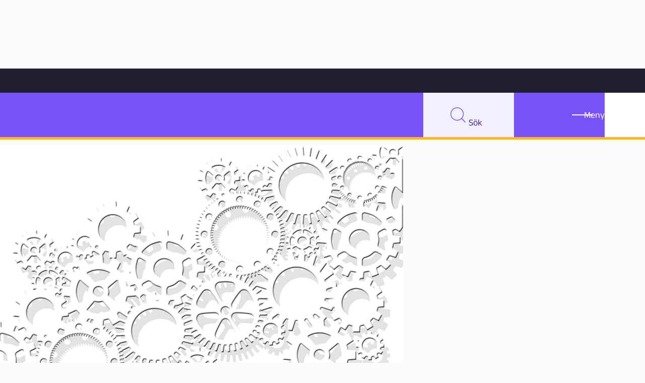

--- FILE ---
content_type: text/html; charset=UTF-8
request_url: https://pedagog.malmo.se/bloggposter/skolbiblioteket-och-det-systematiska-kvalitetsarbetet/
body_size: 12378
content:
<!doctype html>
<html lang="sv-SE">

<head>
  <meta charset="utf-8">
  <meta name="viewport" content="width=device-width, initial-scale=1">
  <meta name='robots' content='index, follow, max-image-preview:large, max-snippet:-1, max-video-preview:-1' />

	<!-- This site is optimized with the Yoast SEO plugin v26.7 - https://yoast.com/wordpress/plugins/seo/ -->
	<title>Skolbiblioteket och det systematiska kvalitetsarbetet - Pedagog Malmö</title>
	<meta property="og:locale" content="sv_SE" />
	<meta property="og:type" content="article" />
	<meta property="og:title" content="Skolbiblioteket och det systematiska kvalitetsarbetet - Pedagog Malmö" />
	<meta property="og:url" content="https://pedagog.malmo.se/bloggposter/skolbiblioteket-och-det-systematiska-kvalitetsarbetet/" />
	<meta property="og:site_name" content="Pedagog Malmö" />
	<meta property="article:publisher" content="https://www.facebook.com/PedagogMalmo/" />
	<meta property="article:published_time" content="2021-04-22T11:40:09+00:00" />
	<meta property="article:modified_time" content="2023-11-03T10:42:58+00:00" />
	<meta property="og:image" content="https://pedagog.malmo.se/app/uploads/2021/04/mechanics-551265_1920.jpg" />
	<meta property="og:image:width" content="1920" />
	<meta property="og:image:height" content="1382" />
	<meta property="og:image:type" content="image/jpeg" />
	<meta name="author" content="Maria Schedvin" />
	<meta name="twitter:card" content="summary_large_image" />
	<meta name="twitter:creator" content="@Mariaschedvin" />
	<meta name="twitter:site" content="@pedagogmalmo" />
	<meta name="twitter:label1" content="Written by" />
	<meta name="twitter:data1" content="Maria Schedvin" />
	<script type="application/ld+json" class="yoast-schema-graph">{"@context":"https://schema.org","@graph":[{"@type":"Article","@id":"https://pedagog.malmo.se/bloggposter/skolbiblioteket-och-det-systematiska-kvalitetsarbetet/#article","isPartOf":{"@id":"https://pedagog.malmo.se/bloggposter/skolbiblioteket-och-det-systematiska-kvalitetsarbetet/"},"author":{"name":"Maria Schedvin","@id":"https://pedagog.malmo.se/#/schema/person/f4516e6bfb2541ad5fe0863f8fc09bd0"},"headline":"Skolbiblioteket och det systematiska kvalitetsarbetet","datePublished":"2021-04-22T11:40:09+00:00","dateModified":"2023-11-03T10:42:58+00:00","mainEntityOfPage":{"@id":"https://pedagog.malmo.se/bloggposter/skolbiblioteket-och-det-systematiska-kvalitetsarbetet/"},"wordCount":5,"commentCount":0,"image":{"@id":"https://pedagog.malmo.se/bloggposter/skolbiblioteket-och-det-systematiska-kvalitetsarbetet/#primaryimage"},"thumbnailUrl":"https://pedagog.malmo.se/app/uploads/2021/04/mechanics-551265_1920.jpg","keywords":["IKT-pedagogik","Skolledare","Skolutveckling och kollegialt lärande"],"inLanguage":"sv-SE","potentialAction":[{"@type":"CommentAction","name":"Comment","target":["https://pedagog.malmo.se/bloggposter/skolbiblioteket-och-det-systematiska-kvalitetsarbetet/#respond"]}]},{"@type":"WebPage","@id":"https://pedagog.malmo.se/bloggposter/skolbiblioteket-och-det-systematiska-kvalitetsarbetet/","url":"https://pedagog.malmo.se/bloggposter/skolbiblioteket-och-det-systematiska-kvalitetsarbetet/","name":"Skolbiblioteket och det systematiska kvalitetsarbetet - Pedagog Malmö","isPartOf":{"@id":"https://pedagog.malmo.se/#website"},"primaryImageOfPage":{"@id":"https://pedagog.malmo.se/bloggposter/skolbiblioteket-och-det-systematiska-kvalitetsarbetet/#primaryimage"},"image":{"@id":"https://pedagog.malmo.se/bloggposter/skolbiblioteket-och-det-systematiska-kvalitetsarbetet/#primaryimage"},"thumbnailUrl":"https://pedagog.malmo.se/app/uploads/2021/04/mechanics-551265_1920.jpg","datePublished":"2021-04-22T11:40:09+00:00","dateModified":"2023-11-03T10:42:58+00:00","author":{"@id":"https://pedagog.malmo.se/#/schema/person/f4516e6bfb2541ad5fe0863f8fc09bd0"},"breadcrumb":{"@id":"https://pedagog.malmo.se/bloggposter/skolbiblioteket-och-det-systematiska-kvalitetsarbetet/#breadcrumb"},"inLanguage":"sv-SE","potentialAction":[{"@type":"ReadAction","target":["https://pedagog.malmo.se/bloggposter/skolbiblioteket-och-det-systematiska-kvalitetsarbetet/"]}]},{"@type":"ImageObject","inLanguage":"sv-SE","@id":"https://pedagog.malmo.se/bloggposter/skolbiblioteket-och-det-systematiska-kvalitetsarbetet/#primaryimage","url":"https://pedagog.malmo.se/app/uploads/2021/04/mechanics-551265_1920.jpg","contentUrl":"https://pedagog.malmo.se/app/uploads/2021/04/mechanics-551265_1920.jpg","width":1920,"height":1382,"caption":"alt=””"},{"@type":"BreadcrumbList","@id":"https://pedagog.malmo.se/bloggposter/skolbiblioteket-och-det-systematiska-kvalitetsarbetet/#breadcrumb","itemListElement":[{"@type":"ListItem","position":1,"name":"Home","item":"https://pedagog.malmo.se/"},{"@type":"ListItem","position":2,"name":"Skolbiblioteket och det systematiska kvalitetsarbetet"}]},{"@type":"WebSite","@id":"https://pedagog.malmo.se/#website","url":"https://pedagog.malmo.se/","name":"Pedagog Malmö","description":"Inspiration för pedagoger","potentialAction":[{"@type":"SearchAction","target":{"@type":"EntryPoint","urlTemplate":"https://pedagog.malmo.se/?s={search_term_string}"},"query-input":{"@type":"PropertyValueSpecification","valueRequired":true,"valueName":"search_term_string"}}],"inLanguage":"sv-SE"},{"@type":"Person","@id":"https://pedagog.malmo.se/#/schema/person/f4516e6bfb2541ad5fe0863f8fc09bd0","name":"Maria Schedvin","image":{"@type":"ImageObject","inLanguage":"sv-SE","@id":"https://pedagog.malmo.se/#/schema/person/image/","url":"https://pedagog.malmo.se/app/uploads/2020/06/mariaschedvinfoto2-96x96.jpg","contentUrl":"https://pedagog.malmo.se/app/uploads/2020/06/mariaschedvinfoto2-96x96.jpg","caption":"Maria Schedvin"},"description":"Jag är Utvecklingssekreterare på Utvecklingsavdelningen, grundskoleförvaltningen och driver processer för att öka likvärdigheten på skolbiblioteken på grundskolorna i Malmö stad. Med mitt bloggande vill jag sätt fokus på hur skolbiblioteksutveckling är en del av skolutveckling.","sameAs":["https://x.com/Mariaschedvin"],"url":"https://pedagog.malmo.se/skribenter/marben12/"}]}</script>
	<!-- / Yoast SEO plugin. -->



<link rel="alternate" type="application/rss+xml" title="Pedagog Malmö &raquo; Kommentarsflöde för Skolbiblioteket och det systematiska kvalitetsarbetet" href="https://pedagog.malmo.se/bloggposter/skolbiblioteket-och-det-systematiska-kvalitetsarbetet/feed/" />
<link rel="alternate" title="oEmbed (JSON)" type="application/json+oembed" href="https://pedagog.malmo.se/wp-json/oembed/1.0/embed?url=https%3A%2F%2Fpedagog.malmo.se%2Fbloggposter%2Fskolbiblioteket-och-det-systematiska-kvalitetsarbetet%2F" />
<link rel="alternate" title="oEmbed (XML)" type="text/xml+oembed" href="https://pedagog.malmo.se/wp-json/oembed/1.0/embed?url=https%3A%2F%2Fpedagog.malmo.se%2Fbloggposter%2Fskolbiblioteket-och-det-systematiska-kvalitetsarbetet%2F&#038;format=xml" />
<style id='wp-img-auto-sizes-contain-inline-css'>
img:is([sizes=auto i],[sizes^="auto," i]){contain-intrinsic-size:3000px 1500px}
/*# sourceURL=wp-img-auto-sizes-contain-inline-css */
</style>
<link rel='stylesheet' id='borlabs-cookie-custom-css' href='https://pedagog.malmo.se/app/cache/borlabs-cookie/1/borlabs-cookie-1-sv.css?ver=3.3.22-36' media='all' />
<link rel='stylesheet' id='echocrate/app-css' href='https://pedagog.malmo.se/app/themes/pedagog-malmo-v4/dist/styles/app.css?id=5cf10b03ed739e1548cefee4b11e92d7&#038;ver=6.9' media='all' />
<script data-no-optimize="1" data-no-minify="1" data-cfasync="false" src="https://pedagog.malmo.se/app/cache/borlabs-cookie/1/borlabs-cookie-config-sv.json.js?ver=3.3.22-58" id="borlabs-cookie-config-js"></script>
<script data-no-optimize="1" data-no-minify="1" data-cfasync="false" src="https://pedagog.malmo.se/app/plugins/borlabs-cookie/assets/javascript/borlabs-cookie-prioritize.min.js?ver=3.3.22" id="borlabs-cookie-prioritize-js"></script>
<script src="https://pedagog.malmo.se/wp/wp-includes/js/jquery/jquery.min.js?ver=3.7.1" id="jquery-core-js"></script>
<script src="https://pedagog.malmo.se/wp/wp-includes/js/jquery/jquery-migrate.min.js?ver=3.4.1" id="jquery-migrate-js"></script>
<link rel="https://api.w.org/" href="https://pedagog.malmo.se/wp-json/" /><link rel="alternate" title="JSON" type="application/json" href="https://pedagog.malmo.se/wp-json/wp/v2/posts/103588" /><link rel="EditURI" type="application/rsd+xml" title="RSD" href="https://pedagog.malmo.se/wp/xmlrpc.php?rsd" />

<link rel='shortlink' href='https://pedagog.malmo.se/?p=103588' />

            <link rel="apple-touch-icon" sizes="180x180" href="https://pedagog.malmo.se/app/themes/pedagog-malmo-v4/dist/images/favicons/apple-touch-icon.png?id=bf4ff6b4a28aad1b1831a97d9a868310">
            <link rel="icon" type="image/png" sizes="32x32" href="https://pedagog.malmo.se/app/themes/pedagog-malmo-v4/dist/images/favicons/favicon-32x32.png?id=4ce4cebeb13a4cf8cd0ee269045a84c4">
            <link rel="icon" type="image/png" sizes="16x16" href="https://pedagog.malmo.se/app/themes/pedagog-malmo-v4/dist/images/favicons/favicon-16x16.png?id=1ad85c7f2b029e3095fe6808db409e7f">
            <link rel="manifest" href="https://pedagog.malmo.se/app/themes/pedagog-malmo-v4/dist/images/favicons/site.webmanifest?id=c9502e09549e59e2fcbec12b11215899">
            <link rel="mask-icon" href="https://pedagog.malmo.se/app/themes/pedagog-malmo-v4/dist/images/favicons/safari-pinned-tab.svg?id=97159014298983cf0d5f7626efb20f05" color="#5bbad5">
            <meta name="msapplication-TileColor" content="#da532c">
            <meta name="theme-color" content="#ffffff">
                <link rel="alternate" type="application/rss+xml" title="" href="https://pedagog.malmo.se/artiklar/feed/" />
                <link rel="alternate" type="application/rss+xml" title="" href="https://pedagog.malmo.se/artiklar/feed/rss/" />
                <link rel="alternate" type="application/atom+xml" title="" href="https://pedagog.malmo.se/artiklar/feed/atom/" />
            
                <link rel="alternate" type="application/rss+xml" title="" href="https://pedagog.malmo.se/poddar/feed/" />
                <link rel="alternate" type="application/rss+xml" title="" href="https://pedagog.malmo.se/poddar/feed/rss/" />
                <link rel="alternate" type="application/atom+xml" title="" href="https://pedagog.malmo.se/poddar/feed/atom/" />
            
                <link rel="alternate" type="application/rss+xml" title="" href="https://pedagog.malmo.se/bloggposter/?feed=rss2" />
                <link rel="alternate" type="application/rss+xml" title="" href="https://pedagog.malmo.se/bloggposter/?feed=rss" />
                <link rel="alternate" type="application/atom+xml" title="" href="https://pedagog.malmo.se/bloggposter/?feed=atom" />
            
                <link rel="alternate" type="application/rss+xml" title="" href="https://pedagog.malmo.se/videor/feed/" />
                <link rel="alternate" type="application/rss+xml" title="" href="https://pedagog.malmo.se/videor/feed/rss/" />
                <link rel="alternate" type="application/atom+xml" title="" href="https://pedagog.malmo.se/videor/feed/atom/" />
            </head>

<body class="wp-singular post-template-default single single-post postid-103588 single-format-standard wp-embed-responsive wp-theme-pedagog-malmo-v4 skolbiblioteket-och-det-systematiska-kvalitetsarbetet logo-style--2 ec-frontend pinned">
    
  <div data-rocket-location-hash="018e4f532677a2e4cd54f40d803836b7" id="app" class="site">
    <div data-rocket-location-hash="8f017790c28d3b208e57ec13b99811b3" class="header-container">
  <a class="skip-link" href="#content">
    <span>Hoppa till innehåll</span>
  </a>
  <div data-rocket-location-hash="5349961ca1072bb350cc617c193cd181" class="top-bar">
    <a href="https://malmo.se">
      <img src="https://pedagog.malmo.se/app/themes/pedagog-malmo-v4/dist/images/logos/Malmö_stad_logo.svg?id=dda56c382ae81194365907128fdb7434" alt="Malmö stad" />
    </a>
  </div>
  <header data-rocket-location-hash="b30dfc7c3774a7a81ea8eff681db30ac" id="masthead" class="site-header">
    <div class="header-wrapper">
      <div class="site-branding">

        <p class="site-title">
    <a href="https://pedagog.malmo.se/" rel="home">

        <span id="pedagog-logo" class="logo" aria-hidden="true">
            <svg class="shape hexagon" xmlns="http://www.w3.org/2000/svg" viewBox="0 0 31.784 27.526"><path id="Path_55" data-name="Path 55" d="M-9.384,0-17.33,13.763l7.946,13.763H6.508l7.946-13.763L6.508,0Z" transform="translate(17.33)" style="fill: var(--logo-left-circle)"/></svg>
            <svg class="shape triangle" xmlns="http://www.w3.org/2000/svg" viewBox="0 0 65.694 28.501"><path id="Path_58" data-name="Path 58" d="M-38.792-33.659l16.424-14.25L-5.945-62.16H-71.639l16.423,14.25Z" transform="translate(71.639 62.16)" style="fill: var(--logo-bottom-triangle)"/></svg>
            <svg class="shape dot" xmlns="http://www.w3.org/2000/svg"  viewBox="0 0 28.266 28.267"><path id="Path_57" data-name="Path 57" d="M-33.382-16.691A14.133,14.133,0,0,1-47.515-2.558,14.133,14.133,0,0,1-61.648-16.691,14.133,14.133,0,0,1-47.515-30.824,14.133,14.133,0,0,1-33.382-16.691" transform="translate(61.648 30.824)" style="fill: var(--logo-right-circle)"/></svg>
            <svg class="shape rectangle" xmlns="http://www.w3.org/2000/svg" viewBox="0 0 94.4 11.606"><path id="Path_54" data-name="Path 54" d="M.974-193.717h94.4v-11.607H.974Z" transform="translate(-0.974 205.324)" style="fill:var(--logo-top-line);" /></svg>
            <svg class="shape square" xmlns="http://www.w3.org/2000/svg" viewBox="0 0 23.471 23.214"><path id="Path_56" data-name="Path 56" d="M105.45-107.857H81.979V-131.07H105.45Z" transform="translate(-81.979 131.07)" style="fill: var(--logo-mid-square)" /></svg>
        </span>

        <span class="text" aria-hidden="true">
                        <span>Pedagog</span> <span>Malmö</span>
        </span>
        <span class="screen-reader-text">Pedagog Malmö</span>
    </a>
</p>
        
      </div>

      <nav class="site-navigation">

        <!-- SEARCH -->
<button id="searchMenuTrigger" class="nav-search" aria-expanded="false">
  <span class="inner">
    <svg class="icon" aria-hidden="true" width="528" height="528" viewBox="0 0 528 528" fill="none" xmlns="http://www.w3.org/2000/svg"><path d="M231.5 0.200195C295.4 0.200195 353.2 26.1002 395.1 68.0002C437 109.9 462.9 167.7 462.9 231.6C462.9 290.9 440.6 345 403.9 385.9L524.2 506.2C529.2 511.2 529.2 519.2 524.2 524.2C519.2 529.2 511.2 529.2 506.2 524.2L385.8 403.8C344.9 440.5 290.8 462.8 231.5 462.8C167.6 462.8 109.8 436.9 67.9001 395C26.1001 353.1 0.100098 295.3 0.100098 231.4C0.100098 167.5 26.0001 109.8 67.9001 68.0002C109.8 26.1002 167.6 0.200195 231.5 0.200195ZM377.1 85.9002C339.9 48.7002 288.4 25.6002 231.5 25.6002C174.6 25.6002 123.2 48.7002 85.9001 85.9002C48.7001 123.2 25.6001 174.6 25.6001 231.5C25.6001 288.4 48.7001 339.8 85.9001 377.1C123.2 414.4 174.6 437.4 231.5 437.4C288.4 437.4 339.8 414.3 377.1 377.1C414.4 339.9 437.4 288.4 437.4 231.5C437.4 174.6 414.3 123.2 377.1 85.9002Z" fill="black"/></svg>
    <span class="visual-text" aria-hidden="true">Sök</span>
  </span>
  <span class="screen-reader-text">Sök</span>
</button>
<div class="search-container">
  <div class="search-wrapper">
    <form class="site-search" method="post">

  <div class="searchbar">
    <label for="search__search-input-field">Sök</label>
    <input type="search" placeholder="Fritextsök" name="s" value="" id="search__search-input-field" />
    <input type="hidden" name="pm-do-search" value="1" />
  </div>

    
  <div class="search-list-wrapper">
    <ul class="selects">

      <li>
        <label for="search__post-type-select">Flöde</label>
        <div class="select">
          <select name="post_type" id="search__post-type-select">
      <option value="">Alla</option>
      <option value="artiklar">Artiklar</option>
      <option value="poddar">Poddar</option>
      <option value="bloggposter">Blogginlägg</option>
      <option value="videor">Videos</option>
  </select>
          <span class="focus"></span>
        </div>
      </li>

      <li>
        <label for="search__theme-select">Tema</label>
        <div class="select">
          <select name="theme" id="search__theme-select">
      <option value="">Alla</option>
      <option value="organisation-och-ledarskap">Organisation och ledarskap</option>
      <option value="undervisning">Undervisning</option>
      <option value="forskning">Forskning</option>
  </select>
          <span class="focus"></span>
        </div>
      </li>

      <li>
        <label for="search__area-of-operation-select">Verksamhet</label>
        <div class="select">
          <select name="area-of-operation" id="search__area-of-operation-select">
      <option value="">Alla</option>
      <option value="anpassad-skola">Anpassad skola</option>
      <option value="elevhalsa">Elevhälsa</option>
      <option value="fritidshem">Fritidshem</option>
      <option value="forskola">Förskola</option>
      <option value="grundskola-f-3">Grundskola F-3</option>
      <option value="grundskola-4-6">Grundskola 4-6</option>
      <option value="grundskola-7-9">Grundskola 7-9</option>
      <option value="gymnasieskola">Gymnasieskola</option>
      <option value="skolbibliotek">Skolbibliotek</option>
      <option value="vuxenutbildning">Vuxenutbildning</option>
  </select>
          <span class="focus"></span>
        </div>
      </li>

      <li>
        <label for="search__subject-select">Skolämne</label>
        <div class="select">
          <select name="subject" id="search__subject-select">
      <option value="">Alla</option>
      <option value="bild">Bild</option>
      <option value="engelska">Engelska</option>
      <option value="hem-och-konsumentkunskap">Hem- och konsumentkunskap</option>
      <option value="idrott-och-halsa">Idrott och hälsa</option>
      <option value="matematik-samt-programmering">Matematik samt programmering</option>
      <option value="moderna-sprak">Moderna språk</option>
      <option value="modersmal-och-minoritetssprak">Modersmål och minoritetsspråk</option>
      <option value="musik">Musik</option>
      <option value="no-och-teknik">NO och teknik</option>
      <option value="slojd">Slöjd</option>
      <option value="so-amnen">SO-ämnen</option>
      <option value="svenska-och-svenska-som-andrasprak">Svenska och svenska som andraspråk</option>
      <option value="teckensprak-for-horande">Teckenspråk för hörande</option>
      <option value="amnesovergripande">Ämnesövergripande</option>
  </select>
        </div>
      </li>
      
      <li>
        <label for="search__tag-select">Tagg</label>
        <div class="select">
          <select name="tag" id="search__tag-select">
      <option value="">Alla</option>
      <option value="ackreditering">Ackreditering</option>
      <option value="ai">AI</option>
      <option value="barnratt-och-elevinflytande-2">Barnrätt och elevinflytande</option>
      <option value="betyg-och-bedomning-2">Betyg och bedömning</option>
      <option value="bildstod-2">Bildstöd</option>
      <option value="digitalisering-2">Digitalisering</option>
      <option value="ecosteamaivr">EcoSteamAIVR</option>
      <option value="entreprenoriellt-larande-4">Entreprenöriellt lärande</option>
      <option value="erasmus">Erasmus+</option>
      <option value="etwinning">eTwinning</option>
      <option value="forskning-och-vetenskap-2">Forskning och vetenskap</option>
      <option value="forstelarare-2">Förstelärare</option>
      <option value="hej-kollega">Hej kollega!</option>
      <option value="hela-malmo-laser">Hela Malmö läser</option>
      <option value="hallbarhet-2">Hållbarhet</option>
      <option value="ikt-pedagogik">IKT-pedagogik</option>
      <option value="internationalisering">Internationalisering</option>
      <option value="innocarnival">InnoCarnival</option>
      <option value="kooperativt-larande-2">Kooperativt lärande</option>
      <option value="kultur-i-skolan">Kultur i skolan</option>
      <option value="kallkritik-2">Källkritik</option>
      <option value="likvardighet-2">Likvärdighet</option>
      <option value="logoped">Logoped</option>
      <option value="larmiljo-2">Lärmiljö</option>
      <option value="malmo-delar-en-didaktisk-resurs-2">Malmö delar - en didaktisk resurs</option>
      <option value="malmo-pedagogpris-2">Malmö pedagogpris</option>
      <option value="mitt-klassrum">Mitt klassrum</option>
      <option value="m-stem">M-STEM</option>
      <option value="manadens-forskare">Månadens forskare</option>
      <option value="okategoriserade">Okategoriserade</option>
      <option value="organisation-2">Organisation</option>
      <option value="pedagog-malmo-live-2">Pedagog Malmö live</option>
      <option value="sexualitet-samtycke-och-relationer-2">Sexualitet, samtycke och relationer</option>
      <option value="skicka-vidare-2">Skicka vidare</option>
      <option value="skolledare-2">Skolledare</option>
      <option value="skolledarskap-i-sikte">Skolledarskap i sikte</option>
      <option value="skolutveckling-och-kollegialt-larande-2">Skolutveckling och kollegialt lärande</option>
      <option value="specialpedagogik">Specialpedagogik</option>
      <option value="sprakutveckling-3">Språkutveckling</option>
      <option value="systematiskt-kvalitetsarbete-2">Systematiskt kvalitetsarbete</option>
      <option value="unity4future">UNITY4future</option>
      <option value="utomhuspedagogik">Utomhuspedagogik</option>
      <option value="vardegrund-3">Värdegrund</option>
      <option value="ogonblicksforskning">Ögonblicksforskning</option>
  </select>
        </div>
      </li>

    </ul>
  
    <input id="searchSubmit" class="btn" type="submit" value="Sök" />
  
  </div>
</form>
  </div>
</div>

        <button id="siteNavTrigger" class="nav-toggle" aria-expanded="false">
    <span class="icon" aria-hidden="true">
        <span class="top"></span>
        <span class="mid"></span>
        <span class="base"></span>
    </span>
    <span class="visual-text" aria-hidden="true">Meny</span>
    <span class="screen-reader-text">Meny</span>
</button>

<div class="nav-container">
  <div class="nav-wrapper">

    <ul class="main-navigation">
      <li class="menu-item">
        <span class="heading">Tema</span>
<ul class="submenu-item">
      <li><a href="https://pedagog.malmo.se/teman/organisation-och-ledarskap/">Organisation och ledarskap</a></li>
      <li><a href="https://pedagog.malmo.se/teman/undervisning/">Undervisning</a></li>
      <li><a href="https://pedagog.malmo.se/teman/forskning/">Forskning</a></li>
  </ul>

        <span class="heading">Flöde</span>
<ul class="submenu-item">
      <li><a href="https://pedagog.malmo.se/artiklar/">Artiklar</a></li>
      <li><a href="https://pedagog.malmo.se/bloggposter/">Bloggposter</a></li>
      <li><a href="https://pedagog.malmo.se/poddar/">Poddar</a></li>
      <li><a href="https://pedagog.malmo.se/videor/">Videor</a></li>
  </ul>

      </li>
      <li class="menu-item">
        <span class="heading">Verksamhet</span>
<ul class="submenu-item">
      <li><a href="https://pedagog.malmo.se/verksamhetsomraden/anpassad-skola/">Anpassad skola</a></li>
      <li><a href="https://pedagog.malmo.se/verksamhetsomraden/elevhalsa/">Elevhälsa</a></li>
      <li><a href="https://pedagog.malmo.se/verksamhetsomraden/fritidshem/">Fritidshem</a></li>
      <li><a href="https://pedagog.malmo.se/verksamhetsomraden/forskola/">Förskola</a></li>
      <li><a href="https://pedagog.malmo.se/verksamhetsomraden/grundskola-f-3/">Grundskola F-3</a></li>
      <li><a href="https://pedagog.malmo.se/verksamhetsomraden/grundskola-4-6/">Grundskola 4-6</a></li>
      <li><a href="https://pedagog.malmo.se/verksamhetsomraden/grundskola-7-9/">Grundskola 7-9</a></li>
      <li><a href="https://pedagog.malmo.se/verksamhetsomraden/gymnasieskola/">Gymnasieskola</a></li>
      <li><a href="https://pedagog.malmo.se/verksamhetsomraden/skolbibliotek/">Skolbibliotek</a></li>
      <li><a href="https://pedagog.malmo.se/verksamhetsomraden/vuxenutbildning/">Vuxenutbildning</a></li>
  </ul>

      </li>

      <li class="menu-item">
        <span class="heading">Skolämne</span>
<ul class="submenu-item">
      <li><a href="https://pedagog.malmo.se/amnen/bild/">Bild</a></li>
      <li><a href="https://pedagog.malmo.se/amnen/engelska/">Engelska</a></li>
      <li><a href="https://pedagog.malmo.se/amnen/hem-och-konsumentkunskap/">Hem- och konsumentkunskap</a></li>
      <li><a href="https://pedagog.malmo.se/amnen/idrott-och-halsa/">Idrott och hälsa</a></li>
      <li><a href="https://pedagog.malmo.se/amnen/matematik-samt-programmering/">Matematik samt programmering</a></li>
      <li><a href="https://pedagog.malmo.se/amnen/moderna-sprak/">Moderna språk</a></li>
      <li><a href="https://pedagog.malmo.se/amnen/modersmal-och-minoritetssprak/">Modersmål och minoritetsspråk</a></li>
      <li><a href="https://pedagog.malmo.se/amnen/musik/">Musik</a></li>
      <li><a href="https://pedagog.malmo.se/amnen/no-och-teknik/">NO och teknik</a></li>
      <li><a href="https://pedagog.malmo.se/amnen/slojd/">Slöjd</a></li>
      <li><a href="https://pedagog.malmo.se/amnen/so-amnen/">SO-ämnen</a></li>
      <li><a href="https://pedagog.malmo.se/amnen/svenska-och-svenska-som-andrasprak/">Svenska och svenska som andraspråk</a></li>
      <li><a href="https://pedagog.malmo.se/amnen/teckensprak-for-horande/">Teckenspråk för hörande</a></li>
      <li><a href="https://pedagog.malmo.se/amnen/amnesovergripande/">Ämnesövergripande</a></li>
  </ul>

      </li>

      <li class="menu-item">
        <span class="heading">Om oss</span>
<ul class="submenu-item">
      <li><a href="https://pedagog.malmo.se/rapportserie-forskning-och-skolutveckling-i-samverkan/">Rapportserie: Forskning och skolutveckling i samverkan</a></li>
      <li><a href="https://pedagog.malmo.se/forskning-och-skolutveckling/">Forskning och skolutveckling</a></li>
      <li><a href="https://pedagog.malmo.se/hela-malmo-laser/">Hela Malmö läser</a></li>
      <li><a href="https://malmodelar.malmo.se/">Malmö delar - en didaktisk resurs</a></li>
      <li><a href="https://pedagog.malmo.se/lathund-for-skribenter/">Lathund för skribenter</a></li>
      <li><a href="https://pedagog.malmo.se/sok/*/tagg/pedagog-malmo-live-2/">Pedagog Malmö live</a></li>
      <li><a href="https://pedagog.malmo.se/om-pedagog-malmo/">Om Pedagog Malmö – Inspiration och kollegialt lärande för pedagoger</a></li>
      <li><a href="https://pedagog.malmo.se/prenumerera-pa-vart-nyhetsbrev/">Prenumerera på vårt nyhetsbrev</a></li>
      <li><a href="/skribenter/">Skribenter</a></li>
  </ul>

      </li>
    </ul>

  </div>
</div>

      </nav>
    </div>
    <span class="bottom-border"></span>
  </header>
</div>




  <nav aria-label="Breadcrumb" class="breadcrumb">
  <ol>
          <li><a href="/">Hem</a></li>
          <li><a href="https://pedagog.malmo.se/bloggposter/">Bloggarkiv</a></li>
          <li><a href="https://pedagog.malmo.se/bloggposter/teman/organisation-och-ledarskap/">Organisation och ledarskap</a></li>
          <li>Skolbiblioteket och det systematiska kvalitetsarbetet</li>
      </ol>
</nav>

<main data-rocket-location-hash="66845e246d62d15f3f73953e1d6ec9d4" id="content" class="site-content">

  
     
  <div data-rocket-location-hash="de4f729de4a2d900ee104bd5c3a6d6e5" class="wrapper hentry">

    <header>
      <h1>Skolbiblioteket och det systematiska kvalitetsarbetet</h1>

      <!-- TODO: conditionally render: -->
      <figure class="image">
        <img  sizes="(max-width: 74.9rem) 100vw, 800px" src="https://pedagog.malmo.se/app/uploads/2021/04/mechanics-551265_1920.jpg" class="w-full object-cover" alt="alt=””" srcset="https://pedagog.malmo.se/app/uploads/2021/04/mechanics-551265_1920.jpg 1920w, https://pedagog.malmo.se/app/uploads/2021/04/mechanics-551265_1920-375x270.jpg 375w, https://pedagog.malmo.se/app/uploads/2021/04/mechanics-551265_1920-750x540.jpg 750w, https://pedagog.malmo.se/app/uploads/2021/04/mechanics-551265_1920-768x553.jpg 768w, https://pedagog.malmo.se/app/uploads/2021/04/mechanics-551265_1920-1536x1106.jpg 1536w">

    

      </figure>

      <div class="preamble">
  Tidigare i år släpptes utredningen och delbetänkandet Skolbibliotek för bildning och utbildning (SOU 2021:3).
  </div>

      <div class="post-meta meta-3">
  Av
    <a href="https://pedagog.malmo.se/skribenter/marben12/">Maria Schedvin</a><br>
  
  <p>Publicerad 22 april 2021</p>
</div>

    </header>

    <div class="content">

        <div class="ec-b ec-b-text">
  <p>Den lyfter fram en rad förslag och bedömningar för att stärka skolbibliotekens syfte samt tillgång och bemanning för att öka tillgången på fackutbildade bibliotekarier i verksamheten.</p>
<p>Utredningen konstaterar också att skolbiblioteket oftast saknas i det systematiska kvalitetsarbetet. Därför är ett förslag att stärka skolbibliotekens roll i det systematiska kvalitetsarbetet. Dels genom att revidera de allmänna råden om det systematiska kvalitetsarbetet men också att skolbiblioteket ska ingå i det systematiska kvalitetsarbetet. Vad utredningens förslag kommer att leda till vet vi inte idag. Utredningen är på remiss till juni 2021.</p>
<h2>Systematiska kvalitetsarbetet i fokus</h2>
<p>De skolor som redan idag lyckas synliggöra skolbibliotekets verksamhet i det systematiska kvalitetsarbetet har en naturlig ingång till dialog och kommunikation kring skolbibliotekets syfte, möjligheter och målbilder för verksamheten.</p>
<p>Med detta som bakgrund genomfördes en eftermiddag med ett femtiotal intresserade skolbibliotekarier och andra med uppdrag som skolbiblioteksansvariga, administrativa chefer, biträdande rektorer och rektorer. Innehållet och huvudfrågan var hur skolbiblioteket kan vara en del av skolans systematiska kvalitetsarbete.</p>
<h2>Bakgrund för gemensam förförståelse</h2>
<p>Eftermiddagen började med att ringa in och ge mer kunskap kring det systematiska kvalitetsarbetet generellt men också specifikt med kopplingen till skolbibliotek och hur man kan organisera för detta.</p>
<p>I en läsning av skolornas åtagandeplaner visar det sig att tolv av grundskolorna i Malmö har en koppling till skolbibliotekets verksamhet i sina åtagandeplaner. Skolbiblioteket eller skolbibliotekarien skrivs ut i åtaganden som antingen stärker elevernas språkliga förmåga eller den digitala kompetensen på olika sätt.</p>
<p>Enligt läroplanerna i grundskolan och gymnasiet idag är rektors ansvar just att “Skolbibliotekets verksamhet används som en del i undervisningen för att stärka elevernas språkliga förmåga och digitala kompetens.” Detta syns också i åtagandeplanerna, med övervägande fokus på att stärka den språkliga förmågan.</p>
<p>I följande åtaganden syntes skolbiblioteket eller skolbibliotekarien på olika sätt:<br />
Språkutveckling<br />
Läsförmåga<br />
Läsfrämjande på fritidshem<br />
Läsförståelse<br />
En läsande skola<br />
Språkutvecklande arbetssätt<br />
Språklärare i alla ämnen (digitala strukturer för språkutveckling)<br />
Öka elevers och lärares kunskap om och användande av assisterande teknik<br />
Effektfullt lärande för alla elever<br />
Implementering av reviderade läroplaner<br />
Ökad undervisningskvalitet genom differentierad undervisning</p>
<p>Några gemensamma beröringspunkter för åtaganden var att skolan hade kompetent bemanning i sina skolbibliotek. Majoriteten hade fackutbildade bibliotekarier och de resterande hade lärare med ansvar för skolbiblioteksverksamheten.</p>
<p>I tre av skolorna ingick skolbibliotekarien i ett team med it-pedagog, specialpedagog eller EHT i åtagandet. Fem av de tolv skolorna hade erhållit utmärkelsen <a href="https://dik.se/om-oss/stipendier-och-utmarkelser/skolbibliotek-i-varldsklass">Skolbibliotek i världsklass</a>. Det är en utmärkelse som fackförbundet DIK delar ut till skolbibliotek som har en god skolbiblioteksverksamhet utifrån olika kriterier.</p>
<h2>Tingdammsskolan exemplifierade</h2>
<p>Lisa Hamfors (skolbibliotekarie) och Fredrika Wiklund (rektor) från Tingdammsskolan fortsatte eftermiddagen med att berätta om sitt gemensamma arbete med att göra skolbiblioteket till en självklar del av skolans verksamhet genom det systematiska kvalitetsarbetet. De lyfte rektors roll i kvalitetsarbetet men också att skolbibliotekariens kompetens behövs för att kunna utveckla. Det blir tydligt för oss som lyssnar att dialogen och kommunikationen kring gemensamma målbilder är en förutsättning för att kunna bygga gemensamma strukturer.</p>
<p>I Tingdammssskolans utvecklande åtagande Ökad undervisningskvalitet genom differentierad undervisning är skolbiblioteket en delaktivitet genom Skolbiblioteksutveckling. Fredrika betonar vikten av att delaktiviteten bygger på skolans identifierade prioriteringar och hur skolbiblioteksverksamheten kan stötta de utmaningar som skolan identifierat utifrån data. Skolbibliotekets verksamhetsutveckling bidrar därmed till skolans gemensamma mål och blir ingen isolerad ö utan kopplas på till det som skolan har som prioriterade områden.</p>
<h2>Diskussioner som synliggörare</h2>
<p>Efter den inspirerade inputen kring hur man kan arbeta blev deltagarna indelade i mindre grupper och fick diskutera utifrån sina egna nulägen följande frågeställningar:</p>
<p>Hur arbetar ni med att sätta upp målbilder för skolbibliotekets verksamhet idag?<br />
Hur följs arbetet med skolbibliotekets målbilder upp?<br />
Skulle ni vilja förändra detta arbete &#8211; hur isåfall?</p>
<p>Det visar sig att många är igång med att arbeta med planer på olika sätt (verksamhetsplaner, skolbiblioteksplaner och aktivitetsplaner). En del samverkar med sin skolledning, en del har fått uppdraget att själv skriva en sådan. Vissa har kopplingar till det systematiska kvalitetsarbetet, men de flesta har det inte. Några har kontinuerliga möten med sin skolledning om skolbibliotekets verksamhet, men inte alla.</p>
<p>Flera samarbetar med IT-pedagogen i form av gemensamma planer. Många upplever att de saknas en samsyn kring skolbiblioteket och att det då inte blir likvärdigt. Samarbetet sker oftast med de pedagoger som vill. Man upplever att det är svårt att sätta upp mätbara mål som är kopplad till skolbiblioteksverksamheten, samt att det ofta saknas en systematik i arbetet.</p>
<h2>Slutligen</h2>
<p>Ingen skolbibliotekarie eller rektor kan ensam utveckla skolbiblioteksverksamheten. Det behöver finnas tydliga strukturer för hur man sätter gemensamma målbilder. Det är dessutom rektors ansvar att det systematiska kvalitetsarbetet granskar hela elevens utbildning, där även skolbibliotek är en del.</p>
<p>Det är också viktigt att skolbiblioteket har bemanning och är rustad med rätt kompetens om man ska kunna samarbeta kring utvecklingsarbetet på ett systematiskt sätt.</p>
<p>Vad utredningen Skolbibliotek för bildning och utbildning kommer generera för möjliga förändringar är svårt att sia om. Däremot är det tydligt att det behöver finnas strukturer och processer för att kunna stärka skolbibliotekets utveckling genom det systematiska kvalitetsarbetet.</p>
<p>Tips om du vill synliggöra utmaningarna i din skolbiblioteksverksamhet:<br />
<a href="https://skolinspektionen.se/rad-och-vagledning/skolrepresentanter/kolla-din-skola-och-forskola/kolla-ditt-skolbibliotek/#/step/0/4671">Kolla ditt skolbibliotek</a> (Skolinspektionen)</p>

</div>

    </div>
    

    <footer>
              <ul class="term-collection">
      <li><a class="tag-pill" href="https://pedagog.malmo.se/sok/*/tagg/ikt-pedagogik/">IKT-pedagogik</a></li>
      <li><a class="tag-pill" href="https://pedagog.malmo.se/sok/*/tagg/skolledare-2/">Skolledare</a></li>
      <li><a class="tag-pill" href="https://pedagog.malmo.se/sok/*/tagg/skolutveckling-och-kollegialt-larande-2/">Skolutveckling och kollegialt lärande</a></li>
  </ul>          </footer>

  </div>

  <aside class="sidebar">

      <div class="tip-us">
  <p>Tipsa oss</p>
  <a class="tag-pill" href="mailto:pedagogmalmo@malmo.se">pedagogmalmo@malmo.se</a>
</div>

      <div class="social-media">
  <p>Följ oss på Facebook</p>
  <a href="https://sv-se.facebook.com/PedagogMalmo/">
    <img src="https://pedagog.malmo.se/app/themes/pedagog-malmo-v4/dist/images/svg/facebook-purple.svg?id=6181615759a17297edfef7d1ace60a57" alt="" role="presentation">
  </a>
</div>

  </aside>

      <section data-rocket-location-hash="7aa10edb1c025b24c04bc88b6f311d2d" class="related related-posts" aria-labelledby="postsRelatedTitle">
      <h2 id="postsRelatedTitle">Relaterat innehåll</h2>
      <ul>
                <li>
          <article class="teaser teaser-type-3 teaser-post-type-post" >
  <a href="https://pedagog.malmo.se/bloggposter/fran-elevkoordinator-till-framtida-skolledare-en-resa-mot-ledarskap/">

    
    <figure class="thumbnail">
    <img  sizes="(max-width: 1260px) 25vw, 288px" src="https://pedagog.malmo.se/app/uploads/2025/10/namnlos-e1760347183484-50x37.jpg" class="w-full object-cover" loading="lazy" alt="Exempel på böcker om ledarskap i skolan: 'Pedagogiskt ledarskap och pedagogisk ledning', 'Att skapa effektiva team', 'Professionsutveckling och kollegialt lärande' och 'Lärande ledarskap'." srcset="https://pedagog.malmo.se/app/uploads/2025/10/namnlos-e1760347183484.jpg 1134w, https://pedagog.malmo.se/app/uploads/2025/10/namnlos-e1760347183484-300x223.jpg 300w, https://pedagog.malmo.se/app/uploads/2025/10/namnlos-e1760347183484-1024x762.jpg 1024w, https://pedagog.malmo.se/app/uploads/2025/10/namnlos-e1760347183484-768x572.jpg 768w, https://pedagog.malmo.se/app/uploads/2025/10/namnlos-e1760347183484-50x37.jpg 50w, https://pedagog.malmo.se/app/uploads/2025/10/namnlos-e1760347183484-200x149.jpg 200w, https://pedagog.malmo.se/app/uploads/2025/10/namnlos-e1760347183484-330x246.jpg 330w, https://pedagog.malmo.se/app/uploads/2025/10/namnlos-e1760347183484-450x335.jpg 450w, https://pedagog.malmo.se/app/uploads/2025/10/namnlos-e1760347183484-720x536.jpg 720w, https://pedagog.malmo.se/app/uploads/2025/10/namnlos-e1760347183484-800x595.jpg 800w, https://pedagog.malmo.se/app/uploads/2025/10/namnlos-e1760347183484-1020x759.jpg 1020w" data-src="https://pedagog.malmo.se/app/uploads/2025/10/namnlos-e1760347183484.jpg" data-srcset="https://pedagog.malmo.se/app/uploads/2025/10/namnlos-e1760347183484.jpg 1134w, https://pedagog.malmo.se/app/uploads/2025/10/namnlos-e1760347183484-300x223.jpg 300w, https://pedagog.malmo.se/app/uploads/2025/10/namnlos-e1760347183484-1024x762.jpg 1024w, https://pedagog.malmo.se/app/uploads/2025/10/namnlos-e1760347183484-768x572.jpg 768w, https://pedagog.malmo.se/app/uploads/2025/10/namnlos-e1760347183484-50x37.jpg 50w, https://pedagog.malmo.se/app/uploads/2025/10/namnlos-e1760347183484-200x149.jpg 200w, https://pedagog.malmo.se/app/uploads/2025/10/namnlos-e1760347183484-330x246.jpg 330w, https://pedagog.malmo.se/app/uploads/2025/10/namnlos-e1760347183484-450x335.jpg 450w, https://pedagog.malmo.se/app/uploads/2025/10/namnlos-e1760347183484-720x536.jpg 720w, https://pedagog.malmo.se/app/uploads/2025/10/namnlos-e1760347183484-800x595.jpg 800w, https://pedagog.malmo.se/app/uploads/2025/10/namnlos-e1760347183484-1020x759.jpg 1020w" data-sizes="(max-width: 1260px) 25vw, 288px" data-echocrate-vanillazy="1">

    

</figure>

    <div class="content">
      <p class="heading">Från elevkoordinator till framtida skolledare – en resa mot ledarskap</p>
    </div>

  </a>
</article>
        </li>
                <li>
          <article class="teaser teaser-type-3 teaser-post-type-post" >
  <a href="https://pedagog.malmo.se/bloggposter/uppstart-skolledarskap-i-sikte/">

    
    <figure class="thumbnail">
    <img  sizes="(max-width: 1260px) 25vw, 288px" src="https://pedagog.malmo.se/app/uploads/2025/09/kaisa-rachid-e1759219524307-50x37.jpg" class="w-full object-cover" loading="lazy" alt="Kaisa Rachid tar en selfie under ett träd på skolgården." srcset="https://pedagog.malmo.se/app/uploads/2025/09/kaisa-rachid-e1759219524307.jpg 1385w, https://pedagog.malmo.se/app/uploads/2025/09/kaisa-rachid-e1759219524307-300x225.jpg 300w, https://pedagog.malmo.se/app/uploads/2025/09/kaisa-rachid-e1759219524307-1024x767.jpg 1024w, https://pedagog.malmo.se/app/uploads/2025/09/kaisa-rachid-e1759219524307-768x576.jpg 768w, https://pedagog.malmo.se/app/uploads/2025/09/kaisa-rachid-e1759219524307-50x37.jpg 50w, https://pedagog.malmo.se/app/uploads/2025/09/kaisa-rachid-e1759219524307-200x150.jpg 200w, https://pedagog.malmo.se/app/uploads/2025/09/kaisa-rachid-e1759219524307-330x247.jpg 330w, https://pedagog.malmo.se/app/uploads/2025/09/kaisa-rachid-e1759219524307-450x337.jpg 450w, https://pedagog.malmo.se/app/uploads/2025/09/kaisa-rachid-e1759219524307-720x540.jpg 720w, https://pedagog.malmo.se/app/uploads/2025/09/kaisa-rachid-e1759219524307-800x600.jpg 800w, https://pedagog.malmo.se/app/uploads/2025/09/kaisa-rachid-e1759219524307-1020x764.jpg 1020w, https://pedagog.malmo.se/app/uploads/2025/09/kaisa-rachid-e1759219524307-1200x899.jpg 1200w" data-src="https://pedagog.malmo.se/app/uploads/2025/09/kaisa-rachid-e1759219524307.jpg" data-srcset="https://pedagog.malmo.se/app/uploads/2025/09/kaisa-rachid-e1759219524307.jpg 1385w, https://pedagog.malmo.se/app/uploads/2025/09/kaisa-rachid-e1759219524307-300x225.jpg 300w, https://pedagog.malmo.se/app/uploads/2025/09/kaisa-rachid-e1759219524307-1024x767.jpg 1024w, https://pedagog.malmo.se/app/uploads/2025/09/kaisa-rachid-e1759219524307-768x576.jpg 768w, https://pedagog.malmo.se/app/uploads/2025/09/kaisa-rachid-e1759219524307-50x37.jpg 50w, https://pedagog.malmo.se/app/uploads/2025/09/kaisa-rachid-e1759219524307-200x150.jpg 200w, https://pedagog.malmo.se/app/uploads/2025/09/kaisa-rachid-e1759219524307-330x247.jpg 330w, https://pedagog.malmo.se/app/uploads/2025/09/kaisa-rachid-e1759219524307-450x337.jpg 450w, https://pedagog.malmo.se/app/uploads/2025/09/kaisa-rachid-e1759219524307-720x540.jpg 720w, https://pedagog.malmo.se/app/uploads/2025/09/kaisa-rachid-e1759219524307-800x600.jpg 800w, https://pedagog.malmo.se/app/uploads/2025/09/kaisa-rachid-e1759219524307-1020x764.jpg 1020w, https://pedagog.malmo.se/app/uploads/2025/09/kaisa-rachid-e1759219524307-1200x899.jpg 1200w" data-sizes="(max-width: 1260px) 25vw, 288px" data-echocrate-vanillazy="1">

    

</figure>

    <div class="content">
      <p class="heading">Uppstart – Skolledarskap i sikte</p>
    </div>

  </a>
</article>
        </li>
                <li>
          <article class="teaser teaser-type-3 teaser-post-type-post" >
  <a href="https://pedagog.malmo.se/bloggposter/skolledarskap-i-sikte-6-0-en-ny-resa-har-borjat/">

    
    <figure class="thumbnail">
    <img  sizes="(max-width: 1260px) 25vw, 288px" src="https://pedagog.malmo.se/app/uploads/2025/09/skolledarskap-i-sikte-50x33.jpg" class="w-full object-cover" loading="lazy" alt="Svarta kikare ligger på en stenmur med solnedgång i bakgrunden." srcset="https://pedagog.malmo.se/app/uploads/2025/09/skolledarskap-i-sikte.jpg 1140w, https://pedagog.malmo.se/app/uploads/2025/09/skolledarskap-i-sikte-300x199.jpg 300w, https://pedagog.malmo.se/app/uploads/2025/09/skolledarskap-i-sikte-1024x681.jpg 1024w, https://pedagog.malmo.se/app/uploads/2025/09/skolledarskap-i-sikte-768x511.jpg 768w, https://pedagog.malmo.se/app/uploads/2025/09/skolledarskap-i-sikte-50x33.jpg 50w, https://pedagog.malmo.se/app/uploads/2025/09/skolledarskap-i-sikte-200x133.jpg 200w, https://pedagog.malmo.se/app/uploads/2025/09/skolledarskap-i-sikte-330x219.jpg 330w, https://pedagog.malmo.se/app/uploads/2025/09/skolledarskap-i-sikte-450x299.jpg 450w, https://pedagog.malmo.se/app/uploads/2025/09/skolledarskap-i-sikte-720x479.jpg 720w, https://pedagog.malmo.se/app/uploads/2025/09/skolledarskap-i-sikte-800x532.jpg 800w, https://pedagog.malmo.se/app/uploads/2025/09/skolledarskap-i-sikte-1020x678.jpg 1020w" data-src="https://pedagog.malmo.se/app/uploads/2025/09/skolledarskap-i-sikte.jpg" data-srcset="https://pedagog.malmo.se/app/uploads/2025/09/skolledarskap-i-sikte.jpg 1140w, https://pedagog.malmo.se/app/uploads/2025/09/skolledarskap-i-sikte-300x199.jpg 300w, https://pedagog.malmo.se/app/uploads/2025/09/skolledarskap-i-sikte-1024x681.jpg 1024w, https://pedagog.malmo.se/app/uploads/2025/09/skolledarskap-i-sikte-768x511.jpg 768w, https://pedagog.malmo.se/app/uploads/2025/09/skolledarskap-i-sikte-50x33.jpg 50w, https://pedagog.malmo.se/app/uploads/2025/09/skolledarskap-i-sikte-200x133.jpg 200w, https://pedagog.malmo.se/app/uploads/2025/09/skolledarskap-i-sikte-330x219.jpg 330w, https://pedagog.malmo.se/app/uploads/2025/09/skolledarskap-i-sikte-450x299.jpg 450w, https://pedagog.malmo.se/app/uploads/2025/09/skolledarskap-i-sikte-720x479.jpg 720w, https://pedagog.malmo.se/app/uploads/2025/09/skolledarskap-i-sikte-800x532.jpg 800w, https://pedagog.malmo.se/app/uploads/2025/09/skolledarskap-i-sikte-1020x678.jpg 1020w" data-sizes="(max-width: 1260px) 25vw, 288px" data-echocrate-vanillazy="1">

    

</figure>

    <div class="content">
      <p class="heading">Skolledarskap i sikte 6.0 – en ny resa har börjat</p>
    </div>

  </a>
</article>
        </li>
                <li>
          <article class="teaser teaser-type-3 teaser-post-type-post" >
  <a href="https://pedagog.malmo.se/bloggposter/antligen-utbildad-instruktor-tack-safe-selfie-academy-for-fortroendet/">

    
    <figure class="thumbnail">
    <img  sizes="(max-width: 1260px) 25vw, 288px" src="https://pedagog.malmo.se/app/uploads/2025/09/rubrik-e1757167406630-50x33.jpg" class="w-full object-cover" loading="lazy" alt="Två personer står i ett klassrum och håller diplom och bok från Safe Selfie Academy, bredvid närbild av diplomet och boken Tryggare nätvardag för barn av Caroline Engvall." srcset="https://pedagog.malmo.se/app/uploads/2025/09/rubrik-e1757167406630.jpg 1028w, https://pedagog.malmo.se/app/uploads/2025/09/rubrik-e1757167406630-300x196.jpg 300w, https://pedagog.malmo.se/app/uploads/2025/09/rubrik-e1757167406630-1024x667.jpg 1024w, https://pedagog.malmo.se/app/uploads/2025/09/rubrik-e1757167406630-768x501.jpg 768w, https://pedagog.malmo.se/app/uploads/2025/09/rubrik-e1757167406630-50x33.jpg 50w, https://pedagog.malmo.se/app/uploads/2025/09/rubrik-e1757167406630-200x130.jpg 200w, https://pedagog.malmo.se/app/uploads/2025/09/rubrik-e1757167406630-330x215.jpg 330w, https://pedagog.malmo.se/app/uploads/2025/09/rubrik-e1757167406630-450x293.jpg 450w, https://pedagog.malmo.se/app/uploads/2025/09/rubrik-e1757167406630-720x469.jpg 720w, https://pedagog.malmo.se/app/uploads/2025/09/rubrik-e1757167406630-800x521.jpg 800w, https://pedagog.malmo.se/app/uploads/2025/09/rubrik-e1757167406630-1020x665.jpg 1020w" data-src="https://pedagog.malmo.se/app/uploads/2025/09/rubrik-e1757167406630.jpg" data-srcset="https://pedagog.malmo.se/app/uploads/2025/09/rubrik-e1757167406630.jpg 1028w, https://pedagog.malmo.se/app/uploads/2025/09/rubrik-e1757167406630-300x196.jpg 300w, https://pedagog.malmo.se/app/uploads/2025/09/rubrik-e1757167406630-1024x667.jpg 1024w, https://pedagog.malmo.se/app/uploads/2025/09/rubrik-e1757167406630-768x501.jpg 768w, https://pedagog.malmo.se/app/uploads/2025/09/rubrik-e1757167406630-50x33.jpg 50w, https://pedagog.malmo.se/app/uploads/2025/09/rubrik-e1757167406630-200x130.jpg 200w, https://pedagog.malmo.se/app/uploads/2025/09/rubrik-e1757167406630-330x215.jpg 330w, https://pedagog.malmo.se/app/uploads/2025/09/rubrik-e1757167406630-450x293.jpg 450w, https://pedagog.malmo.se/app/uploads/2025/09/rubrik-e1757167406630-720x469.jpg 720w, https://pedagog.malmo.se/app/uploads/2025/09/rubrik-e1757167406630-800x521.jpg 800w, https://pedagog.malmo.se/app/uploads/2025/09/rubrik-e1757167406630-1020x665.jpg 1020w" data-sizes="(max-width: 1260px) 25vw, 288px" data-echocrate-vanillazy="1">

    

</figure>

    <div class="content">
      <p class="heading">Äntligen utbildad instruktör- Tack Safe selfie academy för förtroendet!</p>
    </div>

  </a>
</article>
        </li>
              </ul>
    </section>
  
  
</main>

<footer id="colophon" class="site-footer">
  <div class="wrapper">  

    <div class="newsletter-link">      
      <a href="https://pedagog.malmo.se/prenumerera-pa-vart-nyhetsbrev/">
        Prenumerera på vårt nyhetsbrev
        <img src="https://pedagog.malmo.se/app/themes/pedagog-malmo-v4/dist/images/svg/arrow-circle.svg?id=18adf8bdbde4dd90f9e8557c24c84bfb" alt="" role="presentation">
      </a>

      <figure class="mail-man">
        <img src="https://pedagog.malmo.se/app/themes/pedagog-malmo-v4/dist/images/media/mailman@2x.png?id=a3cb066778aa222c485230da4254cf05" alt="" role="presentation">
      </figure>
    </div>

    <div class="contact-block">

      <h2>Kontakt</h2>
      
      <address>
        GRF Stöd & Utveckling<br />
Pedagogisk Inspiration<br />
Malmö Stad<br />
205 80 Malmö
      </address>

              <p><a href="mailto:pedagogmalmo@malmo.se">pedagogmalmo@malmo.se</a></p>
              <p><a href="https://pedagog.malmo.se/intresserad-av-att-blogga-for-pedagog-malmo/">Blogga hos Pedagog Malmö</a></p>
              <p><a href="https://pedagog.malmo.se/kontakta-redaktionen/">Kontakta redaktionen</a></p>
              <p><a href="https://pedagog.malmo.se/sa-behandlar-vi-dina-personuppgifter">Så behandlar vi dina personuppgifter</a></p>
              <p><a href="https://pedagog.malmo.se/tillganglighetsredogorelse-for-webbplatsen/">Tillgänglighetsredogörelse för webbplatsen</a></p>
              <p><a href="https://malmodelar.malmo.se/">Malmö delar - en didaktisk resurs</a></p>
            
      <p><a class="borlabs-cookie-open-dialog-preferences" role="button" style="cursor: pointer">Cookieinställningar</a></p>

      <a class="social" href="https://www.facebook.com/PedagogMalmo">
        <img src="https://pedagog.malmo.se/app/themes/pedagog-malmo-v4/dist/images/svg/facebook.svg?id=796544b0edf8c0e7123c0c6585ff8154" alt="" role="presentation">
        Följ oss på Facebook
      </a>

    </div>
  </div>
</footer>

<script type="speculationrules">
{"prefetch":[{"source":"document","where":{"and":[{"href_matches":"/*"},{"not":{"href_matches":["/wp/wp-*.php","/wp/wp-admin/*","/app/uploads/*","/app/*","/app/plugins/*","/app/themes/pedagog-malmo-v4/*","/*\\?(.+)"]}},{"not":{"selector_matches":"a[rel~=\"nofollow\"]"}},{"not":{"selector_matches":".no-prefetch, .no-prefetch a"}}]},"eagerness":"conservative"}]}
</script>
<script type="module" src="https://pedagog.malmo.se/app/plugins/borlabs-cookie/assets/javascript/borlabs-cookie.min.js?ver=3.3.22" id="borlabs-cookie-core-js-module" data-cfasync="false" data-no-minify="1" data-no-optimize="1"></script>
<!--googleoff: all--><div data-nosnippet data-borlabs-cookie-consent-required='true' id='BorlabsCookieBox'></div><div id='BorlabsCookieWidget' class='brlbs-cmpnt-container'></div><!--googleon: all--><script src="https://pedagog.malmo.se/app/themes/pedagog-malmo-v4/dist/scripts/app.js?id=f7b9f76986a380ce5852a3d357168110&amp;ver=6.9" id="echocrate/app-js"></script>
  </div>

    <script type="speculationrules">
{"prefetch":[{"source":"document","where":{"and":[{"href_matches":"/*"},{"not":{"href_matches":["/wp/wp-*.php","/wp/wp-admin/*","/app/uploads/*","/app/*","/app/plugins/*","/app/themes/pedagog-malmo-v4/*","/*\\?(.+)"]}},{"not":{"selector_matches":"a[rel~=\"nofollow\"]"}},{"not":{"selector_matches":".no-prefetch, .no-prefetch a"}}]},"eagerness":"conservative"}]}
</script>
<!--googleoff: all--><div data-nosnippet data-borlabs-cookie-consent-required='true' id='BorlabsCookieBox'></div><div id='BorlabsCookieWidget' class='brlbs-cmpnt-container'></div><!--googleon: all--><script>var rocket_beacon_data = {"ajax_url":"https:\/\/pedagog.malmo.se\/wp\/wp-admin\/admin-ajax.php","nonce":"5ebcf65481","url":"https:\/\/pedagog.malmo.se\/bloggposter\/skolbiblioteket-och-det-systematiska-kvalitetsarbetet","is_mobile":false,"width_threshold":1600,"height_threshold":700,"delay":500,"debug":null,"status":{"atf":true,"lrc":true,"preconnect_external_domain":true},"elements":"img, video, picture, p, main, div, li, svg, section, header, span","lrc_threshold":1800,"preconnect_external_domain_elements":["link","script","iframe"],"preconnect_external_domain_exclusions":["static.cloudflareinsights.com","rel=\"profile\"","rel=\"preconnect\"","rel=\"dns-prefetch\"","rel=\"icon\""]}</script><script data-name="wpr-wpr-beacon" src='https://pedagog.malmo.se/app/plugins/wp-rocket/assets/js/wpr-beacon.min.js' async></script></body>

</html>
<!-- This website is like a Rocket, isn't it? Performance optimized by WP Rocket. Learn more: https://wp-rocket.me - Debug: cached@1768797478 -->

--- FILE ---
content_type: image/svg+xml
request_url: https://pedagog.malmo.se/app/themes/pedagog-malmo-v4/dist/images/svg/arrow-circle.svg?id=18adf8bdbde4dd90f9e8557c24c84bfb
body_size: 391
content:
<svg xmlns="http://www.w3.org/2000/svg" width="36" height="36" viewBox="0 0 36 36">
  <g id="Group_361" data-name="Group 361" transform="translate(-419.999 -2060)">
    <circle id="Ellipse_160" data-name="Ellipse 160" cx="18" cy="18" r="18" transform="translate(419.999 2096) rotate(-90)" fill="#481fd1"/>
    <g id="Group_298" data-name="Group 298" transform="translate(30.251 2388.938) rotate(-90)">
      <rect id="Rectangle_1328" data-name="Rectangle 1328" width="12.463" height="1.668" transform="matrix(0.719, -0.695, 0.695, 0.719, 309.82, 413.049)" fill="#fff"/>
      <path id="Path_82" data-name="Path 82" d="M0,.057,12.406,0V1.668L0,1.663Z" transform="translate(310.703 414.248) rotate(-135)" fill="#fff"/>
    </g>
  </g>
</svg>


--- FILE ---
content_type: image/svg+xml
request_url: https://pedagog.malmo.se/app/themes/pedagog-malmo-v4/dist/images/logos/Malm%C3%B6_stad_logo.svg?id=dda56c382ae81194365907128fdb7434
body_size: 46207
content:
<svg width="200" height="33" viewBox="0 0 200 33" fill="none" xmlns="http://www.w3.org/2000/svg">
<path d="M27.6537 31.4653V8.29238C27.6545 8.24809 27.6432 8.20437 27.6209 8.16609C27.5986 8.1278 27.5662 8.09637 27.5273 8.07522C27.4884 8.05406 27.4444 8.04405 27.4001 8.04618C27.3559 8.0483 27.313 8.06257 27.2763 8.08736V8.08736L19.834 13.6919V31.4572C19.834 31.5216 19.8594 31.5833 19.9047 31.6291C19.95 31.6748 20.0116 31.7006 20.0759 31.7012H27.4138C27.4781 31.7006 27.5397 31.6748 27.585 31.6291C27.6303 31.5833 27.6557 31.5216 27.6557 31.4572L27.6537 31.4653Z" fill="white"/>
<path d="M7.8218 13.7003L0.37733 8.09562C0.337358 8.06866 0.290171 8.05445 0.241957 8.05469C0.177941 8.05523 0.116741 8.08089 0.0714731 8.12616C0.0262056 8.17142 0.000535724 8.23262 0 8.29663V8.29663V31.4696C0 31.5343 0.0257054 31.5964 0.0714731 31.6422C0.117241 31.688 0.179297 31.7137 0.244022 31.7137H7.58184C7.64621 31.7131 7.70775 31.6872 7.75308 31.6415C7.7984 31.5957 7.82387 31.534 7.82386 31.4696V31.4696L7.8218 13.7003Z" fill="white"/>
<path d="M10.9808 29.2692L5.93164 22.6844L13.5319 16.7783L18.5811 23.3631C19.0238 23.9262 19.2645 24.6217 19.2645 25.338C19.2645 26.0543 19.0238 26.7498 18.5811 27.3129C17.1598 29.1277 17.3157 29.6363 17.3157 29.6363C17.3157 29.6363 16.9691 29.3184 14.787 30.272C14.1351 30.582 13.3946 30.6513 12.6965 30.4678C11.9984 30.2842 11.3877 29.8597 10.9726 29.2692" fill="#1A1818"/>
<path d="M11.0621 29.0738L6.19141 22.7167L13.5251 17.0156L18.3958 23.3729C18.8376 23.9285 19.0794 24.6165 19.0824 25.3263C19.0854 26.0362 18.8493 26.7263 18.4122 27.2856C16.9992 29.004 17.1817 29.4245 17.1817 29.4245C17.1817 29.4245 16.8946 29.1067 14.8131 30.0807C14.1697 30.3857 13.4388 30.4514 12.7513 30.2661C12.0639 30.0808 11.465 29.6567 11.0621 29.0698" fill="white"/>
<path d="M15.6201 16.5731C15.6081 16.4592 15.5627 16.3514 15.4898 16.2632C15.4168 16.1749 15.3195 16.11 15.2099 16.0768C15.0619 15.7014 14.9807 15.3031 14.9699 14.8997C14.9208 14.3093 14.9346 13.7154 15.011 13.1279C15.0162 12.7394 14.9216 12.3561 14.7364 12.0147C14.5511 11.6732 14.2813 11.3851 13.9527 11.1777C13.3509 10.9004 12.6717 10.8396 12.0303 11.006C11.3889 11.1723 10.8247 11.5554 10.4335 12.0903C10.2551 12.2953 9.40817 13.3433 8.7437 14.221C8.07924 15.0987 8.19406 15.7159 8.50988 15.8615C8.97064 15.9512 9.43629 16.0135 9.90442 16.0481C10.3258 16.0549 10.7446 16.1141 11.1513 16.2245C11.3198 16.2901 11.4557 16.4194 11.5298 16.5843C11.6038 16.7493 11.61 16.9368 11.5471 17.1063C10.897 17.5308 10.7083 18.226 11.2026 18.4249C11.9839 18.7366 13.0791 17.4282 13.6636 17.1063L13.8256 17.2868C14.9187 17.5 15.6611 17.2375 15.6201 16.5731Z" fill="#1A1818"/>
<path d="M8.55469 15.7429C9.05911 15.815 9.57283 15.7866 10.0661 15.6589C10.9172 15.4662 11.1387 14.0819 11.1387 14.0819C11.9463 13.9423 12.7672 13.8955 13.5853 13.9424C13.8738 13.9337 14.1618 13.9711 14.4385 14.0532" stroke="#1A1818" stroke-width="0.228"/>
<path d="M11.699 17.2233C11.7562 17.1076 11.7871 16.9805 11.7893 16.8514C11.7915 16.7224 11.7651 16.5944 11.712 16.4767C11.6589 16.359 11.5803 16.2546 11.4819 16.1709C11.3836 16.0873 11.2679 16.0264 11.1433 15.9928C10.8052 15.9237 10.4625 15.8799 10.1179 15.8616C9.73642 15.8411 9.44727 15.7959 9.44727 15.7959C9.83041 15.7597 10.2098 15.6912 10.5813 15.5909C11.2622 15.4145 12.4865 14.8834 13.313 14.7194C14.5702 14.4712 14.8389 14.6989 14.8389 14.6989C14.8719 15.1582 14.9481 15.6133 15.0665 16.0584C15.0665 16.0584 15.1629 16.0359 14.6809 16.0995C13.9884 16.295 13.3367 16.6139 12.7572 17.0407C12.2753 17.3565 11.6437 17.861 11.5411 17.7605C11.4386 17.66 11.6068 17.3894 11.699 17.2233Z" fill="white"/>
<path d="M10.6797 15.3756C10.9827 15.0359 11.1763 14.6128 11.2355 14.1615C12.0111 14.0598 12.7934 14.018 13.5754 14.0365C14.0149 14.0299 14.4507 14.118 14.8531 14.2948V14.6066C14.3432 14.4279 13.7882 14.4243 13.276 14.5963C12.652 14.7487 12.036 14.9321 11.4303 15.1459L10.6797 15.3756Z" fill="white"/>
<path d="M8.7764 14.3343C8.7764 14.3343 8.58364 14.9312 8.83178 14.9496C9.61398 14.8037 10.3728 14.5526 11.0877 14.2031L10.9236 14.6461C10.2245 15.0107 9.4551 15.2205 8.66768 15.2613C8.42569 15.2141 8.53031 14.763 8.53031 14.763C8.60402 14.6155 8.68618 14.4723 8.7764 14.3343V14.3343Z" stroke="#1A1818" stroke-width="0.228"/>
<path d="M8.54473 14.8976C8.54473 14.8976 8.48525 15.2851 8.7211 15.2851C9.49077 15.2318 10.2416 15.0225 10.9278 14.6699C10.8291 14.961 10.6558 15.2212 10.4253 15.4245C9.86255 15.6087 9.27189 15.6927 8.6801 15.6727C8.26174 15.5743 8.54473 14.8976 8.54473 14.8976Z" fill="white"/>
<path d="M8.87092 14.4019C8.87092 14.4019 8.61661 14.9474 8.99396 14.9146C9.73259 14.8129 10.4456 14.5735 11.096 14.209L11.1104 14.004C11.7756 13.9221 12.4461 13.8899 13.1161 13.9076C13.6678 13.8671 14.2215 13.9484 14.7383 14.1456C14.7383 14.1456 14.7691 13.7702 14.8101 13.2945C14.8444 12.9973 14.8114 12.6961 14.7136 12.4134C14.6157 12.1307 14.4554 11.8736 14.2447 11.6613C14.0339 11.449 13.778 11.2869 13.496 11.1869C13.214 11.087 12.9131 11.0516 12.6157 11.0838C11.9325 11.1481 11.2958 11.4577 10.8233 11.9553C10.1216 12.7289 9.46952 13.5461 8.87092 14.4019V14.4019Z" fill="white"/>
<path d="M11.2678 21.3389C11.221 21.3409 11.1759 21.357 11.1385 21.3852C11.1011 21.4134 11.0731 21.4524 11.0583 21.4968C11.0434 21.5412 11.0423 21.589 11.0552 21.634C11.0681 21.679 11.0943 21.7191 11.1304 21.7489L11.0894 21.9847C11.0468 21.9944 11.0073 22.0147 10.9747 22.0438C10.942 22.0728 10.9173 22.1097 10.9027 22.1509C10.8617 22.315 10.9581 22.356 10.9581 22.356L11.1448 22.397C11.6406 22.4681 12.1292 22.5826 12.6049 22.7395C13.1236 22.8939 13.6285 23.0914 14.1143 23.33L14.2271 23.3856C14.4099 23.3477 14.5962 23.3289 14.7829 23.33C14.9481 23.3414 15.1139 23.3414 15.2792 23.33L15.2361 23.1926C15.3694 23.1372 15.476 23.0348 15.3632 22.8666C14.7967 22.5276 14.2034 22.2354 13.5893 21.993C12.8407 21.6936 12.0626 21.4744 11.2678 21.3389V21.3389Z" fill="#1A1818"/>
<path d="M11.332 21.7578C11.9051 21.8793 12.4691 22.0402 13.0198 22.2397C13.6947 22.4777 14.3543 22.7571 14.9948 23.0763L14.8636 23.3184C14.2474 23.0052 13.6068 22.7427 12.9481 22.5331C12.4281 22.3404 11.8921 22.1935 11.3464 22.0943L11.332 21.7578Z" fill="white"/>
<path d="M13.6101 22.0756C13.5364 21.9766 13.479 21.8664 13.4398 21.7494C13.4398 21.7494 13.4009 21.8028 13.1138 21.8663C12.9853 21.8998 12.8507 21.9016 12.7213 21.8716C12.592 21.8416 12.4719 21.7807 12.3714 21.6941C12.3714 21.6941 12.2524 21.5629 12.2175 21.5096C12.1887 21.4657 12.166 21.4179 12.1499 21.3679C12.0408 21.4814 11.8959 21.554 11.7397 21.5732C11.3808 21.606 11.0076 21.284 10.8497 20.6873C10.779 20.7325 10.6951 20.7522 10.6117 20.7436C10.5283 20.735 10.4503 20.6986 10.3903 20.64L10.3697 20.6174C10.2924 20.5505 10.2052 20.4959 10.1113 20.4555C10.1983 20.3795 10.2718 20.2893 10.3288 20.1889V20.1889C10.3441 20.1621 10.3627 20.1372 10.3841 20.115C10.4315 20.0657 10.492 20.0309 10.5584 20.0146C10.543 19.953 10.5436 19.8883 10.5601 19.8269C10.5766 19.7655 10.6085 19.7095 10.6528 19.6639L10.6754 19.6434C10.7421 19.5652 10.7967 19.4773 10.8373 19.3828C10.9125 19.4703 11.002 19.5446 11.1019 19.6024V19.6024C11.1266 19.7182 11.1918 19.8216 11.2858 19.8937C11.3797 19.9659 11.4963 20.0021 11.6146 19.9961L11.6351 20.0187C11.7124 20.0856 11.7996 20.1402 11.8935 20.1806V20.1806C11.8058 20.2564 11.7316 20.3466 11.6741 20.4472C11.6586 20.4739 11.64 20.4987 11.6187 20.5211C11.5943 20.5528 11.5634 20.5789 11.528 20.5977C11.4926 20.6164 11.4536 20.6274 11.4136 20.6297C11.4505 20.8122 11.4854 20.9024 11.6064 20.9208C11.7869 20.9455 11.9468 20.7487 12.0042 20.4227C11.977 20.3671 11.9665 20.3047 11.9738 20.2432C11.981 20.1817 12.0059 20.1237 12.0453 20.076C12.1014 20.0105 12.1805 19.969 12.2662 19.9598C12.352 19.9507 12.438 19.9748 12.5067 20.0269C12.5415 20.0578 12.5697 20.0955 12.5897 20.1376C12.6096 20.1796 12.6209 20.2252 12.6228 20.2717C12.6247 20.3182 12.6172 20.3646 12.6008 20.4082C12.5844 20.4517 12.5593 20.4914 12.5272 20.5251C12.5026 20.5497 12.5477 20.5252 12.5272 20.5396C12.4677 20.8882 12.599 21.1854 12.8635 21.2305C12.9427 21.2428 13.0237 21.2319 13.0966 21.1987C13.1694 21.1655 13.231 21.1118 13.2737 21.044C13.1985 21.0382 13.1272 21.0084 13.0703 20.9589C13.0134 20.9094 12.974 20.8428 12.9579 20.7691C12.9573 20.7582 12.9573 20.7473 12.9579 20.7363C12.916 20.6306 12.8631 20.5296 12.8 20.435C12.9246 20.3945 13.0448 20.3415 13.1589 20.277V20.277C13.1886 20.2607 13.2203 20.2484 13.2532 20.2402C13.3411 20.226 13.4312 20.2388 13.5116 20.277V20.277C13.5183 20.2049 13.5487 20.137 13.5981 20.084C13.6474 20.0309 13.7129 19.9958 13.7844 19.9839H13.8172C13.9318 19.9432 14.0391 19.8841 14.135 19.8094V19.8402C14.1799 19.9465 14.2327 20.0494 14.2929 20.1478L14.3135 20.1746C14.3601 20.2319 14.3871 20.3028 14.3905 20.3766C14.3938 20.4505 14.3733 20.5234 14.3319 20.5846V20.5846C14.421 20.6078 14.5015 20.6563 14.5637 20.7241C14.5811 20.7573 14.5949 20.7925 14.6047 20.8287V20.8287C14.6537 20.9546 14.723 21.0716 14.8098 21.1752C14.6863 21.2119 14.5668 21.2608 14.4529 21.3209C14.3927 21.3745 14.3156 21.4051 14.2351 21.4077C14.1545 21.4104 14.0756 21.3847 14.012 21.3351C14.0029 21.4177 14.0173 21.5012 14.0536 21.576C14.0899 21.6507 14.1466 21.7138 14.2171 21.7577C14.4509 21.891 14.7196 21.7228 14.9185 21.4398C14.904 21.3974 14.895 21.3533 14.8918 21.3086C14.8938 21.2665 14.9044 21.2253 14.9229 21.1874C14.9415 21.1496 14.9677 21.1159 14.9998 21.0886C15.0319 21.0613 15.0693 21.041 15.1096 21.0287C15.15 21.0165 15.1924 21.0126 15.2343 21.0175C15.325 21.0206 15.4112 21.058 15.4752 21.1224C15.5392 21.1867 15.5763 21.2732 15.5788 21.3639C15.5879 21.4309 15.572 21.4989 15.5342 21.5549C15.4964 21.6109 15.4393 21.6508 15.3737 21.6673V21.6673C15.2774 21.9298 15.1973 22.1801 15.3532 22.2826C15.4578 22.3462 15.5399 22.3297 15.6834 22.2128C15.6547 22.1839 15.6325 22.1494 15.6184 22.1112C15.6042 22.073 15.5984 22.0321 15.6014 21.9915C15.5976 21.9615 15.5976 21.9311 15.6014 21.9011V21.9011C15.6181 21.7883 15.6181 21.6735 15.6014 21.5607V21.5607C15.7051 21.5774 15.8101 21.5852 15.9152 21.5835V21.5835C15.9766 21.5819 16.0376 21.5941 16.0937 21.6193C16.1498 21.6445 16.1995 21.6819 16.2392 21.7289C16.2985 21.6603 16.381 21.6157 16.4709 21.6037C16.5016 21.6 16.5326 21.6 16.5632 21.6037V21.6037C16.6777 21.6232 16.794 21.6288 16.9098 21.6203V21.6203C16.8952 21.7201 16.8891 21.8208 16.8913 21.9217C16.8913 21.9217 16.8913 21.9462 16.8913 21.9565C16.8929 22.0208 16.8784 22.0846 16.849 22.142C16.8196 22.1993 16.7764 22.2484 16.7232 22.2846C16.7701 22.339 16.8019 22.4048 16.8155 22.4754C16.8192 22.5054 16.8192 22.5356 16.8155 22.5655V22.5655C16.7959 22.6806 16.7897 22.7977 16.797 22.9142V22.9142C16.6985 22.9 16.5991 22.8938 16.4997 22.8957H16.4791C16.3941 22.9094 16.3069 22.8936 16.2322 22.8506C16.1575 22.8077 16.0999 22.7403 16.0689 22.6599C15.5685 23.0208 15.1359 23.0414 14.8385 22.7297C14.7335 22.6171 14.6686 22.4727 14.6539 22.3194C14.6103 22.3483 14.5626 22.3706 14.5124 22.3853C14.445 22.4018 14.3765 22.4134 14.3073 22.4201C14.1722 22.4214 14.0387 22.3908 13.9176 22.331C13.7964 22.2711 13.6911 22.1837 13.6101 22.0756V22.0756Z" fill="#1A1818"/>
<path d="M13.5071 21.5341C13.5263 21.6996 13.5954 21.8556 13.7053 21.9809C13.8153 22.1062 13.9608 22.1949 14.1224 22.2355C14.2377 22.2607 14.3573 22.2594 14.472 22.2317C14.5868 22.204 14.6937 22.1506 14.7848 22.0755V22.0755C14.7723 22.1729 14.7808 22.2719 14.8098 22.3657C14.8388 22.4594 14.8877 22.5457 14.953 22.619C15.1847 22.8364 15.6379 22.783 16.0625 22.4508L16.0789 22.4385C16.0941 22.4268 16.113 22.4211 16.1322 22.4222C16.1524 22.4237 16.1714 22.4322 16.1857 22.4465C16.2 22.4608 16.2087 22.4799 16.2101 22.5001C16.2119 22.5299 16.2197 22.559 16.2331 22.5857C16.2465 22.6124 16.2652 22.6358 16.288 22.655C16.3109 22.6742 16.3374 22.6887 16.3659 22.6973C16.3945 22.7059 16.4245 22.7085 16.4542 22.7051H16.4726C16.5355 22.7024 16.5985 22.7093 16.6593 22.7256V22.7256C16.6478 22.6578 16.6478 22.5885 16.6593 22.5206V22.5206C16.6616 22.5015 16.6616 22.4821 16.6593 22.463C16.6574 22.4082 16.6347 22.3562 16.5957 22.3176L16.5834 22.3031C16.5749 22.2936 16.5684 22.2827 16.5641 22.2708C16.5599 22.2588 16.5581 22.2462 16.5588 22.2335C16.5591 22.2157 16.5645 22.1983 16.5743 22.1834C16.5841 22.1685 16.5979 22.1567 16.6142 22.1494C16.6538 22.1289 16.6864 22.0971 16.7079 22.058C16.7294 22.0189 16.7389 21.9743 16.7351 21.9298C16.7356 21.9237 16.7356 21.9177 16.7351 21.9116C16.7339 21.8491 16.7422 21.7867 16.7597 21.7268V21.7268C16.6918 21.7383 16.6225 21.7383 16.5546 21.7268V21.7268C16.5355 21.7247 16.5163 21.7247 16.4972 21.7268C16.4575 21.7301 16.4194 21.7439 16.3867 21.7666C16.3539 21.7893 16.3277 21.8203 16.3106 21.8562C16.3017 21.8664 16.2907 21.8744 16.2783 21.8798C16.2658 21.8851 16.2523 21.8873 16.2388 21.8868C16.2253 21.8859 16.2122 21.882 16.2005 21.8753C16.1887 21.8685 16.1787 21.8592 16.1712 21.848L16.1548 21.8212C16.134 21.7859 16.1038 21.757 16.0676 21.7378C16.0314 21.7186 15.9906 21.7099 15.9497 21.7125H15.9189C15.8559 21.7146 15.793 21.707 15.7323 21.69V21.69C15.7435 21.7579 15.7435 21.8271 15.7323 21.895V21.895C15.7301 21.9141 15.7301 21.9335 15.7323 21.9526C15.7346 21.9844 15.7434 22.0153 15.7582 22.0435C15.773 22.0717 15.7936 22.0966 15.8184 22.1166C15.8312 22.1247 15.8417 22.1358 15.8489 22.1491C15.856 22.1624 15.8597 22.1773 15.8594 22.1924C15.859 22.204 15.8561 22.2154 15.8508 22.2257C15.8455 22.236 15.8379 22.245 15.8287 22.252C15.6359 22.4304 15.4185 22.496 15.2647 22.4017C15.0596 22.2705 15.0596 21.8808 15.2647 21.5281V21.5178C15.305 21.5089 15.3413 21.4869 15.3679 21.4555C15.3946 21.424 15.4102 21.3848 15.4124 21.3436C15.4035 21.2986 15.3798 21.2578 15.345 21.2279C15.3103 21.198 15.2665 21.1805 15.2207 21.1783C15.1749 21.1762 15.1296 21.1895 15.0922 21.2161C15.0549 21.2427 15.0275 21.2811 15.0145 21.325C15.0133 21.3579 15.0211 21.3906 15.037 21.4194L15.0063 21.4767C14.9355 21.6444 14.8018 21.7777 14.634 21.8482C14.4661 21.9187 14.2774 21.9208 14.108 21.854C14.0077 21.7856 13.9303 21.6887 13.886 21.5756C13.8418 21.4625 13.8326 21.3387 13.8599 21.2204V21.2081C13.8633 21.1902 13.8731 21.1741 13.8874 21.1628C13.9017 21.1515 13.9196 21.1457 13.9379 21.1465C13.9527 21.1467 13.9671 21.1517 13.9788 21.1608C14.0273 21.2003 14.0869 21.224 14.1493 21.2284C14.2117 21.2328 14.2739 21.2179 14.3275 21.1856L14.3459 21.1733C14.4167 21.1355 14.4927 21.1084 14.5715 21.0932V21.0932C14.5148 21.0226 14.4705 20.9428 14.4403 20.8574V20.8574C14.4319 20.8343 14.4209 20.8124 14.4074 20.7918C14.3627 20.7251 14.2934 20.6787 14.2147 20.6627C14.1949 20.6616 14.1763 20.6527 14.1629 20.6381C14.1495 20.6236 14.1423 20.6043 14.1429 20.5846C14.1434 20.5707 14.1477 20.5574 14.1552 20.5458C14.188 20.4996 14.2056 20.4444 14.2056 20.3878C14.2056 20.3312 14.188 20.276 14.1552 20.2298L14.1409 20.2116C14.1479 20.1914 14.1508 20.1698 14.1496 20.1485C14.1483 20.1271 14.1428 20.1064 14.1335 20.0871C14.1242 20.0679 14.1112 20.0505 14.0952 20.0363C14.0792 20.0221 14.0606 20.0113 14.0404 20.0043C14.0202 19.9973 13.9988 19.9943 13.9775 19.9955C13.9561 19.9968 13.9352 20.0022 13.916 20.0115C13.8968 20.0209 13.8795 20.0341 13.8653 20.0501C13.8511 20.0661 13.8402 20.0847 13.8332 20.1049H13.8107C13.7561 20.1186 13.7071 20.1487 13.6704 20.1913C13.6337 20.2339 13.6111 20.2868 13.6056 20.3427V20.3427C13.6043 20.3559 13.5996 20.3686 13.5918 20.3793C13.584 20.39 13.5735 20.3983 13.5613 20.4036C13.5492 20.4088 13.5358 20.4108 13.5227 20.4091C13.5095 20.4074 13.4971 20.4022 13.4867 20.3941V20.3941C13.4163 20.3561 13.3338 20.3471 13.257 20.3693C13.2341 20.3764 13.2121 20.3861 13.1913 20.3981V20.3981C13.114 20.4441 13.0294 20.4767 12.9411 20.4944V20.4944C12.9921 20.5563 13.0336 20.6254 13.0642 20.6995V20.722C13.0846 20.7815 13.123 20.8332 13.1741 20.8699C13.2251 20.9067 13.2863 20.9268 13.3492 20.9273C13.3641 20.9272 13.3786 20.9322 13.3902 20.9415C13.4051 20.9526 13.4154 20.9687 13.4191 20.9868C13.4229 21.005 13.4199 21.0238 13.4108 21.0399V21.0522C13.3569 21.1605 13.2713 21.2499 13.1655 21.3085C13.0596 21.3671 12.9385 21.3922 12.8181 21.3804C12.6454 21.3225 12.5019 21.2002 12.4174 21.0389C12.3329 20.8776 12.3141 20.6898 12.3648 20.515C12.3648 20.4924 12.3648 20.4719 12.3771 20.4514C12.4072 20.4396 12.4334 20.4198 12.453 20.3941C12.4808 20.3512 12.4917 20.2993 12.4834 20.2489C12.475 20.1984 12.4481 20.1528 12.4079 20.1212C12.3665 20.092 12.3156 20.0791 12.2652 20.0851C12.2149 20.0912 12.1685 20.1157 12.1351 20.154C12.1102 20.1871 12.0967 20.2274 12.0967 20.2689C12.0967 20.3103 12.1102 20.3507 12.1351 20.3838C12.1351 20.3838 12.1351 20.3838 12.1351 20.3941C12.0777 20.8042 11.8337 21.1056 11.5896 21.0707C11.4133 21.0461 11.2861 20.8533 11.2492 20.5928C11.2466 20.5815 11.2465 20.5699 11.249 20.5585C11.2515 20.5472 11.2564 20.5364 11.2636 20.5272C11.2728 20.5157 11.2847 20.5067 11.2984 20.5009C11.312 20.4952 11.3268 20.4929 11.3415 20.4944C11.3733 20.495 11.4049 20.489 11.4342 20.4767C11.4635 20.4643 11.4899 20.4458 11.5117 20.4226C11.5245 20.409 11.5355 20.3939 11.5445 20.3775V20.3775C11.5783 20.315 11.6227 20.2589 11.6757 20.2116V20.2116C11.6182 20.1857 11.5649 20.151 11.5178 20.1089L11.5056 20.0947C11.4758 20.0657 11.4384 20.0458 11.3978 20.0371C11.3572 20.0284 11.3149 20.0312 11.2759 20.0453L11.2472 20.0556C11.2342 20.059 11.2207 20.0593 11.2076 20.0569C11.1945 20.0544 11.182 20.0492 11.1712 20.0413C11.1607 20.033 11.1522 20.0223 11.1461 20.0103C11.1401 19.9983 11.1368 19.985 11.1364 19.9715C11.1462 19.9323 11.1455 19.8912 11.1344 19.8523C11.1232 19.8134 11.102 19.778 11.0729 19.75C11.0593 19.7371 11.0441 19.7261 11.0277 19.7172V19.7172C10.9665 19.6823 10.9117 19.6374 10.8657 19.584V19.584C10.8411 19.6413 10.8079 19.6946 10.7673 19.7419L10.7529 19.7542C10.7222 19.7863 10.7015 19.8266 10.6935 19.8704C10.6855 19.9141 10.6905 19.9593 10.7078 20.0003C10.7169 20.0151 10.7216 20.032 10.7216 20.0493C10.7216 20.0667 10.7169 20.0838 10.7078 20.0987C10.6925 20.1195 10.6697 20.1336 10.6442 20.1377H10.6257C10.5987 20.1394 10.5723 20.1463 10.548 20.1582C10.5237 20.1702 10.5021 20.1869 10.4842 20.2073C10.4714 20.2216 10.4604 20.2376 10.4514 20.2546V20.2546C10.4184 20.3177 10.3747 20.3744 10.3223 20.4226V20.4226C10.3794 20.4491 10.432 20.4844 10.4781 20.5272L10.4904 20.5415C10.5107 20.563 10.5352 20.5801 10.5623 20.5918C10.5895 20.6035 10.6188 20.6096 10.6483 20.6096C10.6779 20.6096 10.7071 20.6035 10.7343 20.5918C10.7614 20.5801 10.7859 20.563 10.8062 20.5415C10.8199 20.5268 10.8386 20.5176 10.8586 20.5157C10.8787 20.5138 10.8987 20.5193 10.9149 20.5312C10.9305 20.5427 10.9415 20.5596 10.9457 20.5785V20.5785V20.5991C11.0626 21.1261 11.3784 21.4584 11.6942 21.4399C11.7909 21.4257 11.8833 21.3905 11.9651 21.337C12.0469 21.2836 12.1162 21.2131 12.168 21.1303V21.1303C12.1908 21.2465 12.2395 21.3559 12.3105 21.4507C12.3815 21.5455 12.473 21.6232 12.5781 21.6777C12.7288 21.7449 12.896 21.7662 13.0586 21.7388C13.2213 21.7115 13.3724 21.6365 13.4928 21.5238" fill="white"/>
<path d="M16.4097 22.1919C16.4069 22.2318 16.3925 22.2701 16.3684 22.3018C16.3442 22.3336 16.3113 22.3576 16.2736 22.3709C16.236 22.3843 16.1953 22.3864 16.1565 22.3769C16.1177 22.3675 16.0826 22.3468 16.0553 22.3176C16.0281 22.2884 16.0098 22.2521 16.003 22.2127C15.9962 22.1734 16.001 22.133 16.0169 22.0963C16.0328 22.0597 16.0589 22.0284 16.0923 22.0065C16.1256 21.9845 16.1647 21.9728 16.2047 21.9727C16.2328 21.9726 16.2607 21.9782 16.2865 21.9894C16.3124 22.0006 16.3357 22.0172 16.355 22.0377C16.3742 22.0583 16.389 22.0825 16.3984 22.1091C16.4078 22.1356 16.4117 22.1638 16.4097 22.1919V22.1919Z" fill="#1A1818"/>
<path d="M16.3239 22.1879C16.3227 22.2117 16.3144 22.2348 16.3001 22.254C16.2858 22.2731 16.2661 22.2875 16.2435 22.2955C16.221 22.3035 16.1966 22.3049 16.1734 22.299C16.1503 22.2932 16.1293 22.2805 16.1132 22.2627C16.0972 22.245 16.0868 22.2228 16.0833 22.1991C16.0798 22.1755 16.0835 22.1514 16.0937 22.1298C16.104 22.1082 16.1204 22.09 16.1409 22.0777C16.1614 22.0654 16.1852 22.0595 16.2091 22.0607C16.225 22.0615 16.2405 22.0654 16.2549 22.0722C16.2693 22.079 16.2822 22.0887 16.2929 22.1005C16.3035 22.1123 16.3118 22.1261 16.3171 22.1411C16.3225 22.156 16.3247 22.172 16.3239 22.1879V22.1879Z" fill="white"/>
<path d="M13.98 20.7606C13.9772 20.8004 13.9629 20.8384 13.9387 20.8702C13.9145 20.902 13.8816 20.9262 13.8439 20.9395C13.8063 20.9529 13.7657 20.9548 13.7269 20.9453C13.6881 20.9358 13.6529 20.9154 13.6256 20.8862C13.5984 20.8571 13.5801 20.8204 13.5733 20.7811C13.5665 20.7417 13.5714 20.7013 13.5872 20.6647C13.6031 20.628 13.6293 20.5968 13.6627 20.5748C13.696 20.5528 13.735 20.5411 13.775 20.541C13.8032 20.5409 13.831 20.5468 13.8568 20.558C13.8827 20.5692 13.9061 20.5855 13.9253 20.6061C13.9445 20.6267 13.9593 20.6511 13.9687 20.6777C13.9782 20.7043 13.982 20.7324 13.98 20.7606V20.7606Z" fill="#1A1818"/>
<path d="M13.8903 20.7592C13.8891 20.783 13.8808 20.8061 13.8665 20.8252C13.8522 20.8444 13.8325 20.859 13.8099 20.867C13.7874 20.875 13.763 20.8762 13.7398 20.8703C13.7167 20.8644 13.6957 20.8517 13.6796 20.834C13.6636 20.8163 13.6532 20.7941 13.6497 20.7704C13.6462 20.7468 13.6499 20.7227 13.6601 20.7011C13.6704 20.6795 13.6868 20.6613 13.7073 20.649C13.7278 20.6367 13.7516 20.6308 13.7755 20.632C13.7914 20.6328 13.807 20.6367 13.8213 20.6435C13.8357 20.6503 13.8486 20.66 13.8593 20.6718C13.8699 20.6836 13.8782 20.6973 13.8835 20.7123C13.8889 20.7273 13.8911 20.7433 13.8903 20.7592V20.7592Z" fill="white"/>
<path d="M11.2163 20.2938C11.2135 20.3336 11.1992 20.3716 11.175 20.4034C11.1509 20.4352 11.1179 20.4592 11.0803 20.4725C11.0426 20.4858 11.002 20.488 10.9632 20.4785C10.9244 20.469 10.8892 20.4486 10.8619 20.4194C10.8346 20.3903 10.8165 20.3536 10.8096 20.3143C10.8028 20.2749 10.8077 20.2345 10.8235 20.1979C10.8394 20.1612 10.8656 20.13 10.899 20.108C10.9323 20.0861 10.9713 20.0743 11.0112 20.0742C11.0394 20.0742 11.0673 20.0798 11.0932 20.091C11.119 20.1022 11.1423 20.1187 11.1616 20.1393C11.1808 20.1599 11.1956 20.1841 11.205 20.2106C11.2144 20.2372 11.2183 20.2656 11.2163 20.2938Z" fill="#1A1818"/>
<path d="M11.1286 20.2894C11.1273 20.3133 11.119 20.3363 11.1047 20.3555C11.0904 20.3747 11.0708 20.3893 11.0482 20.3973C11.0257 20.4053 11.0013 20.4064 10.9781 20.4006C10.9549 20.3947 10.934 20.382 10.9179 20.3643C10.9019 20.3465 10.8915 20.3244 10.888 20.3007C10.8845 20.277 10.8881 20.253 10.8984 20.2313C10.9086 20.2097 10.9251 20.1916 10.9456 20.1793C10.9661 20.167 10.9899 20.1611 11.0137 20.1623C11.0296 20.163 11.0452 20.167 11.0596 20.1738C11.074 20.1806 11.0869 20.1902 11.0975 20.2021C11.1082 20.2139 11.1164 20.2276 11.1218 20.2426C11.1271 20.2576 11.1294 20.2735 11.1286 20.2894V20.2894Z" fill="white"/>
<path d="M11.0212 22.0266C11.0622 22.0615 11.1627 22.1085 11.2263 22.1721C11.2898 22.2356 11.3637 22.1926 11.417 22.1721C11.4704 22.1516 11.5339 22.1167 11.5729 22.0962C11.657 22.0511 11.6221 21.9794 11.5565 21.9097C11.4908 21.84 11.4416 21.7906 11.3924 21.7352C11.362 21.7093 11.3251 21.6923 11.2856 21.6862C11.2461 21.68 11.2057 21.6849 11.1689 21.7004C11.1077 21.727 11.0498 21.7609 10.9966 21.8011C10.9722 21.8351 10.9613 21.8769 10.9659 21.9185C10.9704 21.9601 10.9901 21.9986 11.0212 22.0266V22.0266Z" fill="#1A1818"/>
<path d="M11.4566 21.94C11.4549 21.9719 11.4439 22.0026 11.4247 22.0283C11.4056 22.054 11.3793 22.0734 11.3491 22.0841C11.3189 22.0949 11.2863 22.0965 11.2552 22.0886C11.2242 22.0808 11.1961 22.0641 11.1747 22.0403C11.1532 22.0166 11.1392 21.9869 11.1345 21.9552C11.1299 21.9235 11.1347 21.891 11.1484 21.8621C11.1621 21.8332 11.1842 21.809 11.2116 21.7925C11.2391 21.7761 11.2708 21.7682 11.3028 21.7697C11.3241 21.7708 11.345 21.7761 11.3642 21.7852C11.3835 21.7944 11.4008 21.8072 11.415 21.823C11.4293 21.8389 11.4403 21.8573 11.4475 21.8774C11.4546 21.8975 11.4577 21.9187 11.4566 21.94V21.94Z" fill="white"/>
<path d="M11.9196 22.1941C11.9606 22.2289 12.0467 22.3252 12.1144 22.3888C12.1821 22.4524 12.2518 22.4093 12.3051 22.3888L12.461 22.313C12.5451 22.2699 12.5102 22.1962 12.4446 22.1265C12.379 22.0567 12.3297 22.0076 12.2805 21.9522C12.2574 21.9262 12.2261 21.9086 12.1919 21.9027C12.1576 21.8967 12.1224 21.9025 12.0919 21.9192C12.0221 21.9582 11.9688 21.9727 11.8868 22.0178C11.8047 22.0629 11.8396 22.1264 11.9196 22.1941Z" fill="#1A1818"/>
<path d="M12.3336 22.1558C12.3319 22.1878 12.3208 22.2185 12.3017 22.2441C12.2826 22.2698 12.2562 22.2892 12.226 22.3C12.1959 22.3107 12.1632 22.3123 12.1322 22.3045C12.1011 22.2966 12.073 22.2797 12.0515 22.2559C12.0301 22.2321 12.0162 22.2025 12.0115 22.1708C12.0068 22.1391 12.0117 22.1069 12.0254 22.0779C12.0391 22.049 12.0611 22.0248 12.0885 22.0083C12.116 21.9919 12.1478 21.984 12.1798 21.9855C12.2011 21.9866 12.2219 21.9917 12.2412 22.0008C12.2604 22.0099 12.2777 22.0228 12.292 22.0386C12.3063 22.0544 12.3173 22.0729 12.3244 22.0929C12.3316 22.113 12.3347 22.1345 12.3336 22.1558Z" fill="white"/>
<path d="M12.9505 22.5018C12.9915 22.5366 13.0776 22.633 13.1452 22.6965C13.2129 22.7601 13.2827 22.717 13.336 22.6965L13.4918 22.6187C13.5759 22.5756 13.5411 22.5017 13.4754 22.4319C13.4098 22.3622 13.3606 22.3131 13.3113 22.2557C13.2882 22.2297 13.257 22.2123 13.2227 22.2064C13.1884 22.2004 13.1532 22.2062 13.1227 22.2229C13.053 22.2639 12.9997 22.2762 12.9177 22.3213C12.8356 22.3664 12.8787 22.4382 12.9505 22.5018Z" fill="#1A1818"/>
<path d="M13.3747 22.4673C13.373 22.4993 13.3619 22.53 13.3428 22.5557C13.3236 22.5813 13.2972 22.6008 13.2671 22.6115C13.2369 22.6222 13.2042 22.6238 13.1732 22.616C13.1421 22.6082 13.1142 22.5912 13.0927 22.5674C13.0712 22.5437 13.0572 22.5143 13.0525 22.4826C13.0478 22.4509 13.0527 22.4184 13.0664 22.3894C13.0801 22.3605 13.1021 22.3363 13.1296 22.3199C13.1571 22.3034 13.1889 22.2955 13.2209 22.2971C13.2421 22.2981 13.2629 22.3035 13.2822 22.3126C13.3015 22.3217 13.3187 22.3343 13.333 22.3501C13.3473 22.366 13.3584 22.3846 13.3656 22.4047C13.3727 22.4248 13.3758 22.446 13.3747 22.4673Z" fill="white"/>
<path d="M13.9235 22.8875C13.9645 22.9223 14.0506 23.0186 14.1182 23.0822C14.1859 23.1458 14.2557 23.1027 14.309 23.0822C14.3623 23.0617 14.4259 23.0269 14.4648 23.0044C14.5489 22.9613 14.5141 22.8873 14.4484 22.8176C14.3828 22.7479 14.3336 22.6988 14.2843 22.6434C14.2612 22.6174 14.23 22.6 14.1957 22.5941C14.1615 22.5881 14.1262 22.5939 14.0957 22.6106C14.0239 22.6516 13.9727 22.6659 13.8907 22.709C13.8086 22.752 13.8435 22.8239 13.9235 22.8875Z" fill="#1A1818"/>
<path d="M14.3433 22.854C14.3417 22.886 14.3305 22.917 14.3114 22.9426C14.2923 22.9683 14.266 22.9877 14.2358 22.9985C14.2056 23.0092 14.173 23.0106 14.1419 23.0027C14.1109 22.9949 14.0828 22.9782 14.0613 22.9544C14.0398 22.9306 14.0259 22.901 14.0213 22.8693C14.0166 22.8376 14.0214 22.8054 14.0352 22.7764C14.0489 22.7475 14.0709 22.723 14.0984 22.7066C14.1258 22.6901 14.1575 22.6822 14.1895 22.6838C14.2108 22.6848 14.2317 22.6902 14.2509 22.6993C14.2702 22.7084 14.2875 22.7213 14.3018 22.7371C14.3161 22.7529 14.327 22.7714 14.3342 22.7914C14.3413 22.8115 14.3444 22.8327 14.3433 22.854Z" fill="white"/>
<path d="M15.3938 23.3815C15.4266 23.3692 15.3937 23.2605 15.3712 23.2093C15.3158 23.0575 15.2113 23.1457 15.1661 23.0904C15.1433 23.0641 15.112 23.0463 15.0776 23.0403C15.0433 23.0343 15.0079 23.0405 14.9775 23.0576C14.9057 23.0986 14.8544 23.1108 14.7724 23.156C14.6903 23.2011 14.7354 23.2728 14.8093 23.3384L14.8626 23.3898C14.8626 23.3898 15.3528 23.3959 15.3938 23.3815Z" fill="#1A1818"/>
<path d="M15.2243 23.2735C15.2235 23.2542 15.219 23.2354 15.2108 23.2179C15.2026 23.2004 15.1909 23.1846 15.1766 23.1716C15.1623 23.1586 15.1456 23.1487 15.1274 23.1423C15.1092 23.1359 15.0899 23.1329 15.0706 23.134C15.0295 23.1317 14.989 23.1454 14.9577 23.1721C14.9263 23.1988 14.9065 23.2368 14.9023 23.2777H15.0562C15.1121 23.2845 15.1687 23.2829 15.2243 23.2735Z" fill="white"/>
<path d="M14.5003 23.2527C14.0267 23.0331 13.542 22.8382 13.0483 22.6684C12.4482 22.4462 11.8309 22.2732 11.2026 22.1515C11.0775 22.1371 11.0221 22.2664 11.1636 22.2992C11.7914 22.4183 12.4087 22.5876 13.0093 22.8056C13.4708 22.9656 13.8686 23.1236 14.1844 23.261C14.2196 23.2531 14.2552 23.2475 14.2911 23.2444C14.3424 23.2403 14.5003 23.2527 14.5003 23.2527Z" fill="white"/>
<path d="M11.2766 21.6573C11.9043 21.7769 12.5215 21.9464 13.1223 22.164C13.8123 22.3897 14.4808 22.6766 15.1198 23.0211C15.2162 23.0888 15.3003 22.9576 15.1526 22.8797C14.5134 22.5442 13.849 22.2589 13.1654 22.0266C12.5654 21.804 11.9481 21.6312 11.3197 21.5099C11.1905 21.4955 11.1351 21.6245 11.2766 21.6573Z" fill="white"/>
<path d="M14.7381 22.5555C14.693 22.4679 14.6646 22.3724 14.6541 22.2744C14.6105 22.3032 14.5627 22.3255 14.5125 22.3403C14.4532 22.3554 14.3929 22.3664 14.332 22.373V22.373C14.4858 22.4407 14.6233 22.5022 14.7422 22.5575L14.7381 22.5555Z" fill="white"/>
<path d="M12.2202 21.5116C12.2428 21.5444 12.2982 21.6099 12.3371 21.653C12.171 21.6038 12.0274 21.5648 11.9023 21.5341C11.994 21.4955 12.0775 21.4399 12.1484 21.3701C12.1645 21.4201 12.1872 21.4677 12.2161 21.5116" fill="white"/>
<path d="M13.6204 22.0772C13.5467 21.9782 13.4893 21.868 13.4502 21.751C13.4502 21.751 13.4112 21.8023 13.1241 21.8679L13.0625 21.8804L13.2163 21.9337C13.349 21.9802 13.4837 22.0279 13.6204 22.0772Z" fill="white"/>
<path d="M11.4598 17.379C11.2547 17.7727 11.2957 18.0045 11.4598 18.0127C11.8433 18.0291 12.4462 17.4611 13.2358 16.891C13.587 16.6491 13.9757 16.4669 14.3863 16.3516C14.8498 16.2266 14.9462 16.2676 15.098 16.3414C15.1295 16.3547 15.158 16.3743 15.1819 16.3988C15.2058 16.4234 15.2245 16.4525 15.2369 16.4844C15.2493 16.5164 15.2552 16.5505 15.2542 16.5847C15.2533 16.619 15.2455 16.6527 15.2313 16.6838C15.2313 16.6838 15.3338 16.2737 14.335 16.5588C13.6286 16.8673 12.9827 17.2993 12.4278 17.8344C11.9028 18.2178 11.3654 18.4146 11.1604 18.1358C10.9553 17.8569 11.4598 17.379 11.4598 17.379Z" fill="white"/>
<path d="M13.7715 17.0159C13.8285 16.9676 13.8938 16.9302 13.9642 16.9053C14.2094 16.9474 14.459 16.957 14.7066 16.9339C15.1496 16.8293 15.3732 16.614 15.2727 16.9134C15.2009 17.1308 14.922 17.1657 14.5508 17.2047C14.3221 17.2335 14.0897 17.2125 13.8699 17.1431L13.7715 17.0159Z" fill="white"/>
<path d="M18.8625 20.1553C18.8024 20.1076 18.7377 20.0656 18.6697 20.0302C18.3396 19.9926 18.0309 19.8487 17.7899 19.6201C17.5562 19.3843 17.1582 18.8594 17.1582 18.8594C17.2773 19.1409 17.4392 19.4023 17.6381 19.6344C17.7945 19.8019 17.9843 19.9349 18.1951 20.0247C18.406 20.1144 18.6334 20.1588 18.8625 20.1553V20.1553Z" fill="#1A1818"/>
<path d="M11.0348 22.3096C11.0348 22.3096 11.1886 22.3323 11.8121 22.4963C12.3312 22.6278 12.8432 22.7858 13.3461 22.9699C13.8341 23.1504 14.1664 23.2733 14.1664 23.2733C14.4378 23.2308 14.7137 23.2248 14.9867 23.2551C15.3881 23.2854 15.7834 23.3702 16.1619 23.5072C16.4842 23.4647 16.8015 23.3907 17.1093 23.2859C17.22 23.2859 17.0026 23.7737 16.5535 23.9993C16.2364 24.1723 15.8968 24.3007 15.5445 24.3808C15.4789 24.3972 15.6101 24.3644 15.5445 24.3808C15.8586 24.3976 16.1712 24.4366 16.4797 24.4977C16.8562 24.6243 17.1848 24.8633 17.421 25.1826C17.5851 25.3385 17.9665 25.0985 17.9665 25.0985C17.9637 25.2671 17.9194 25.4325 17.8375 25.5799C17.7556 25.7273 17.6387 25.852 17.4969 25.9434C17.2747 26.0646 17.02 26.1127 16.7689 26.0808C16.9304 26.2855 17.0262 26.5343 17.0437 26.7945C17.0574 26.9292 17.037 27.0653 16.9843 27.19C16.9316 27.3147 16.8484 27.4241 16.7422 27.5082C16.7131 27.3693 16.6493 27.24 16.5568 27.1324C16.4643 27.0249 16.3461 26.9424 16.2131 26.8929C16.3578 27.1877 16.4329 27.5119 16.4325 27.8404C16.4336 27.9957 16.392 28.1483 16.312 28.2815C16.232 28.4146 16.1169 28.5231 15.9793 28.5951C15.8948 28.3347 15.762 28.0925 15.5876 27.8814C15.4401 27.7323 15.2605 27.6188 15.0626 27.5492C15.0789 27.8373 15.0232 28.1247 14.9006 28.3858C14.8316 28.5493 14.7267 28.695 14.5935 28.8122C14.4603 28.9293 14.3024 29.0149 14.1315 29.0625C14.1493 28.8943 14.1303 28.7244 14.0757 28.5643C14.0212 28.4043 13.9325 28.2581 13.8157 28.1358C13.7172 28.0165 13.6255 27.8919 13.5409 27.7625C13.5589 27.9695 13.5063 28.1764 13.3915 28.3495C13.2768 28.5227 13.1069 28.6519 12.9093 28.716C12.7811 28.7762 12.6471 28.8229 12.5093 28.8555C12.5397 28.5263 12.4572 28.1964 12.2755 27.9202C12.1857 27.6758 12.1487 27.4153 12.1669 27.1555C12.0712 27.2009 11.9859 27.2656 11.9167 27.3457C11.8474 27.4259 11.7956 27.5198 11.7645 27.6211C11.7334 27.7224 11.7238 27.8288 11.7362 27.934C11.7486 28.0392 11.7829 28.1409 11.8367 28.2321C11.5179 28.1263 11.238 27.9277 11.0328 27.6619C10.958 27.5168 10.9165 27.3569 10.9111 27.1938C10.9058 27.0306 10.9368 26.8683 11.002 26.7186C11.002 26.7186 10.9507 26.7185 10.8379 26.9051C10.7711 27.1271 10.757 27.3619 10.7969 27.5903C10.5324 27.3875 10.3497 27.0963 10.2822 26.77C10.25 26.5822 10.2774 26.3891 10.3605 26.2177C10.4436 26.0464 10.5783 25.9052 10.7456 25.8142C10.8705 25.7515 10.9745 25.654 11.045 25.5333C10.8421 25.426 10.6317 25.3335 10.4155 25.2565C10.1561 25.1654 9.88574 25.1094 9.61155 25.0902C9.70179 24.8852 10.0914 24.8403 10.5282 24.91C10.81 24.9459 11.0889 25.0013 11.3629 25.076C11.0228 24.6787 10.5438 24.4263 10.0237 24.3705C9.83538 24.3318 9.63938 24.3631 9.47248 24.4587C9.30559 24.5542 9.17924 24.7074 9.11725 24.8895C8.94678 24.6614 8.82787 24.399 8.76864 24.1205C8.72782 23.9304 8.74264 23.7326 8.81139 23.5507C8.88013 23.3688 8.99988 23.2107 9.15624 23.0951C9.69008 22.9302 10.2534 22.8833 10.8071 22.9577C10.8071 22.9577 10.6021 22.7177 11.0348 22.3096Z" fill="#1A1818"/>
<path d="M11.0885 22.4199C11.0885 22.4199 11.3921 22.4712 11.8659 22.6004C12.4216 22.7522 12.7169 22.8484 13.2337 23.035C13.7505 23.2216 14.0295 23.3466 14.0295 23.3466C14.0003 23.3852 13.9824 23.4312 13.9777 23.4793C13.973 23.5274 13.9817 23.576 14.0028 23.6195C14.0364 23.5462 14.0965 23.4884 14.171 23.4575C14.4509 23.3696 14.7485 23.3533 15.0364 23.4102C15.4732 23.441 15.6516 23.6154 16.0618 23.6606C16.3492 23.6935 16.6397 23.6353 16.8924 23.4943C16.755 23.7712 16.2402 23.9538 16.0105 24.0441C15.6821 24.1968 15.3248 24.2778 14.9625 24.2819C14.7852 24.2667 14.6095 24.2358 14.4376 24.1895C14.6287 24.3282 14.8514 24.4172 15.0856 24.4481C15.578 24.497 16.067 24.5758 16.5499 24.6839C16.8563 24.8212 17.1198 25.0388 17.3128 25.3135C17.4768 25.494 17.7599 25.334 17.7599 25.334C17.7126 25.4783 17.6263 25.6066 17.5104 25.7048C17.3946 25.8029 17.2537 25.8669 17.1036 25.8898C16.882 25.9312 16.6546 25.9312 16.433 25.8898C16.6472 26.1201 16.7965 26.403 16.8657 26.7098C16.8845 26.7839 16.8869 26.8613 16.8727 26.9364C16.8586 27.0115 16.8282 27.0825 16.7837 27.1447C16.7014 27.0289 16.6018 26.9267 16.4884 26.8413C16.3327 26.7344 16.148 26.6777 15.9592 26.679C16.1479 27.045 16.247 27.4506 16.2484 27.8624C16.2545 27.9494 16.2376 28.0365 16.1994 28.1149C16.1613 28.1934 16.1032 28.2605 16.031 28.3094C15.9412 28.0737 15.7963 27.8629 15.6086 27.6944C15.3965 27.5176 15.1479 27.3901 14.8806 27.3211C14.9577 27.6758 14.8976 28.0466 14.7124 28.3588C14.6238 28.5575 14.4763 28.7242 14.2899 28.8364C14.3411 28.5042 14.0848 28.211 13.8469 27.9342C13.6928 27.7537 13.5516 27.5624 13.4244 27.3619C13.432 27.6669 13.371 27.9696 13.246 28.2479C13.1003 28.4288 12.9113 28.57 12.6964 28.6582C12.6965 28.5596 12.6827 28.4614 12.6554 28.3668C12.6082 28.174 12.479 28.0326 12.3642 27.6471C12.3019 27.4112 12.3019 27.1633 12.3642 26.9274C12.0801 27 11.8344 27.1781 11.6772 27.4255C11.6261 27.5091 11.5926 27.6024 11.5788 27.6994C11.5651 27.7964 11.5713 27.895 11.5972 27.9895C11.4524 27.9049 11.3261 27.7919 11.226 27.6573C11.154 27.531 11.1079 27.3916 11.0903 27.2473C11.0727 27.103 11.084 26.9564 11.1235 26.8165C11.1706 26.5212 11.2157 26.3491 11.2157 26.3491C11.0254 26.408 10.863 26.534 10.7588 26.7038C10.6547 26.8736 10.6159 27.0755 10.6497 27.2718C10.5076 27.089 10.4246 26.8672 10.4118 26.636C10.4118 26.2751 10.701 26.0497 10.9676 25.8159C11.0594 25.7345 11.1426 25.6436 11.2157 25.545C11.4213 25.6177 11.6376 25.6553 11.8556 25.6559C11.9085 25.6565 11.9607 25.6677 12.009 25.6892C12.0573 25.7108 12.1007 25.7419 12.1365 25.7809C12.1426 25.723 12.1378 25.6646 12.1222 25.6086C12.11 25.5633 12.0891 25.521 12.0607 25.4837C12.0607 25.4837 11.7243 25.668 10.8917 25.2907C10.5669 25.1586 10.2275 25.0659 9.88063 25.0141C10.134 24.9586 10.3976 24.9726 10.6436 25.0549C10.9554 25.1735 11.2861 25.2347 11.6197 25.2354C11.5334 25.0177 11.3851 24.8303 11.1932 24.6962C10.8484 24.4094 10.4239 24.2353 9.97702 24.1978C9.81103 24.1636 9.63866 24.1789 9.48121 24.2416C9.32376 24.3043 9.18813 24.4116 9.09105 24.5505C9.00648 24.3904 8.94505 24.2194 8.90855 24.0421C8.87319 23.8773 8.89042 23.7054 8.95774 23.5509C9.02506 23.3964 9.13912 23.267 9.28388 23.1807C9.79815 23.0221 10.3441 22.996 10.8712 23.1048C10.8712 23.1048 10.8712 23.1048 10.8712 23.1048C10.8917 23.1869 10.8609 23.353 10.9881 23.4781C11.0612 23.5459 11.1522 23.5912 11.2503 23.609C11.3484 23.6268 11.4495 23.6162 11.5418 23.5785C11.6799 23.5363 11.8044 23.4585 11.9027 23.3529L11.9602 23.3672C12.0764 23.3832 12.1935 23.3922 12.3108 23.394C12.1835 23.3461 12.0607 23.287 11.9438 23.2175C11.7849 23.0939 11.6121 22.9893 11.429 22.9058C11.1357 22.8094 11.1399 22.9407 10.9614 22.8853C10.8445 22.8525 10.9142 22.5983 11.0885 22.4199Z" fill="white"/>
<path d="M10.2323 23.4579C10.2323 23.4579 10.0272 23.3717 10.1092 23.2692C10.1912 23.1667 10.2774 23.1502 10.4517 23.2159C10.5676 23.2621 10.675 23.3272 10.7696 23.4086C10.7696 23.4086 10.4866 23.2384 10.3184 23.3122C10.3032 23.3161 10.2888 23.3229 10.2762 23.3323C10.2636 23.3417 10.253 23.3535 10.245 23.3671C10.237 23.3806 10.2317 23.3955 10.2295 23.4111C10.2273 23.4267 10.2283 23.4427 10.2323 23.4579V23.4579Z" fill="#1A1818"/>
<path d="M11.3307 23.0842C11.3772 23.0672 11.4275 23.0638 11.4757 23.0745C11.524 23.0852 11.5682 23.1095 11.603 23.1446C11.6379 23.1796 11.662 23.2239 11.6724 23.2722C11.6828 23.3206 11.6791 23.3711 11.6618 23.4174C11.6444 23.4637 11.6142 23.504 11.5746 23.5336C11.535 23.5632 11.4878 23.5808 11.4384 23.5844C11.3891 23.588 11.3398 23.5775 11.2964 23.5539C11.2529 23.5302 11.2172 23.4945 11.1934 23.4512C11.1934 23.4656 11.341 23.4183 11.3799 23.3261C11.397 23.2854 11.4014 23.2408 11.3926 23.1976C11.3839 23.1545 11.3623 23.115 11.3307 23.0842Z" fill="white"/>
<path d="M14.7237 23.5585C14.213 23.415 14.209 23.7348 14.209 23.7348C14.316 23.7744 14.4256 23.8066 14.5371 23.8312L14.3915 23.7142C14.3915 23.7142 14.4345 23.6547 14.6765 23.6957L14.9145 23.8517L14.8775 23.7348C15.1717 23.8021 15.4696 23.8521 15.7696 23.8845C15.8251 23.8903 15.8811 23.8848 15.9344 23.8682C15.9876 23.8516 16.0369 23.8244 16.0793 23.7881C15.6176 23.7895 15.1591 23.7119 14.7237 23.5585V23.5585Z" fill="#1A1818"/>
<path d="M12.5617 26.3125C12.4695 26.534 12.1373 26.7802 12.168 27.1514C12.1823 27.3627 12.2403 27.5685 12.3383 27.7562C12.2764 27.4997 12.28 27.2317 12.3485 26.9769C12.4593 26.6447 12.5331 26.6735 12.6274 26.4069C12.771 25.9968 12.6377 25.8369 12.6377 25.8369C12.6404 25.9987 12.6147 26.1596 12.5617 26.3125Z" fill="#1A1818"/>
<path d="M14.365 26.8065C14.3445 26.7367 14.4162 26.626 14.4162 26.626C14.4632 26.8085 14.5648 26.9724 14.7075 27.0956C14.8924 27.2559 15.0996 27.3886 15.3227 27.4894C15.2261 27.51 15.1262 27.5088 15.0301 27.4861C14.9339 27.4634 14.8441 27.4196 14.7669 27.3579C14.5809 27.2183 14.4409 27.0264 14.365 26.8065Z" fill="#1A1818"/>
<path d="M16.6648 26.1999C16.5759 26.0593 16.4721 25.9285 16.3552 25.8101C16.2007 25.6629 16.0233 25.5417 15.8301 25.4512C16.0246 25.5095 16.2113 25.5915 16.3858 25.6952C16.504 25.7667 16.6044 25.8643 16.6791 25.9804L16.6648 26.1999Z" fill="#1A1818"/>
<path d="M23.6439 22.381C23.525 22.5368 23.5926 22.7193 23.7956 22.7173C24.0356 22.7173 24.1792 22.2251 24.1792 22.2251C24.2741 22.3131 24.3433 22.4252 24.3794 22.5494C24.4156 22.6737 24.4173 22.8054 24.3843 22.9306C24.3502 23.0599 24.2836 23.1784 24.1909 23.2749C24.0983 23.3714 23.9826 23.4428 23.8547 23.4822C23.7269 23.5216 23.5912 23.5277 23.4603 23.5001C23.3294 23.4724 23.2076 23.4119 23.1066 23.3242C23.0094 23.2672 22.9277 23.1874 22.8684 23.0916C22.809 22.9959 22.774 22.8871 22.7662 22.7747L22.4155 22.9797C22.495 23.0268 22.5626 23.0917 22.6128 23.1692C22.6629 23.2468 22.6943 23.335 22.7046 23.4268C22.7041 23.5673 22.6587 23.7038 22.5751 23.8166C22.4914 23.9294 22.3739 24.0124 22.2396 24.0537C22.1054 24.0949 21.9615 24.0922 21.8289 24.0458C21.6964 23.9994 21.5821 23.9119 21.5029 23.796C20.9348 23.0495 21.8844 22.3604 21.8844 22.3604C21.7945 22.3104 21.7166 22.2413 21.6564 22.1579C21.5963 22.0745 21.5553 21.9789 21.5362 21.8778C21.5171 21.7767 21.5205 21.6726 21.546 21.573C21.5716 21.4734 21.6188 21.3806 21.6842 21.3013C21.7497 21.2219 21.8318 21.158 21.9247 21.1139C22.0176 21.0698 22.1191 21.0467 22.222 21.0462C22.3248 21.0457 22.4265 21.0678 22.5199 21.111C22.6132 21.1542 22.6959 21.2174 22.7621 21.2962C22.6985 21.3126 22.3335 21.329 22.3274 21.5792C22.3274 21.8642 22.7519 21.9708 23.1825 21.6734C23.3604 21.5446 23.5108 21.3816 23.6249 21.1939C23.739 21.0062 23.8145 20.7977 23.847 20.5805C23.6574 20.2358 23.3608 19.9623 23.002 19.8012C22.8158 19.7036 22.6107 19.6476 22.4007 19.637C22.1908 19.6263 21.981 19.6613 21.7859 19.7396C21.9211 19.7898 22.0345 19.8859 22.1061 20.0111C22.1777 20.1363 22.203 20.2827 22.1777 20.4246C21.8307 20.5547 21.4492 20.5597 21.0989 20.4389C20.8685 20.3203 20.6067 20.2766 20.3503 20.3139C20.4706 20.3812 20.5722 20.4774 20.6461 20.5938C20.7199 20.7103 20.7635 20.8433 20.7731 20.9809C20.7827 21.1184 20.7579 21.2562 20.7009 21.3818C20.6439 21.5073 20.5565 21.6167 20.4467 21.7001C20.4303 21.7124 20.1063 21.3043 19.932 21.1157C19.2101 20.3405 18.605 20.6461 17.9795 20.4102C17.6789 20.3015 17.4045 20.131 17.1737 19.9098C17.1737 19.9098 17.1737 20.0185 17.1737 20.2256C17.1732 20.3639 17.1559 20.5016 17.1224 20.6358C16.9434 20.5954 16.7736 20.5217 16.6219 20.4184C16.4019 20.2165 16.2689 19.9371 16.2508 19.6391C16.2302 19.4428 16.2302 19.2449 16.2508 19.0486C16.1668 19.1433 16.0547 19.2087 15.9308 19.2352C15.7796 19.2797 15.6186 19.2797 15.4673 19.2352C15.582 18.6045 15.5575 17.9564 15.3956 17.3362C15.2497 16.8883 15.0637 16.4546 14.8398 16.0402L15.0038 16.1303C15.0038 16.1303 15.1412 15.8535 15.1002 15.7715C15.1415 15.8662 15.2038 15.9503 15.2823 16.0174C15.3608 16.0846 15.4535 16.133 15.5534 16.1591C15.9246 16.2842 15.9637 16.3108 16.1175 16.1345C16.3595 16.338 16.5745 16.5716 16.7574 16.8296C16.9763 17.1316 17.299 17.342 17.6637 17.4203C17.8727 17.4692 18.0889 17.4796 18.3016 17.4511C18.4677 18.2509 17.7868 18.2406 17.7868 18.2406C17.9891 18.3706 18.2173 18.4552 18.4554 18.4887C18.6533 18.5224 18.8536 18.5396 19.0543 18.54C19.0718 18.6835 19.0409 18.8288 18.9666 18.9528C18.8923 19.0769 18.7789 19.1726 18.6441 19.2249C18.4837 19.2927 18.3084 19.3174 18.1355 19.2966C18.1355 19.2966 18.3406 19.6023 18.4246 19.6146C18.7089 19.6355 18.9943 19.5977 19.2634 19.5038C20.1186 19.1818 20.0201 18.6077 20.0837 18.3001C20.1492 18.0648 20.2429 17.8382 20.3627 17.6253C20.5592 17.7113 20.7169 17.8669 20.8057 18.0621C20.8851 18.2416 20.8996 18.4432 20.8466 18.6323C20.8466 18.6323 20.9246 18.5031 21.0517 18.3206C21.4229 17.7915 22.1633 18.0499 22.1633 18.0499C22.112 18.5379 21.8967 18.6303 21.8967 18.6303C22.2567 18.5159 22.6443 18.523 22.9999 18.6507C23.4853 18.747 23.9157 19.025 24.2031 19.4278C24.4905 19.8307 24.6132 20.328 24.5463 20.8183C24.4827 21.8293 23.9844 21.936 23.6439 22.381ZM22.2883 23.0761C22.1448 23.1664 22.1017 23.1684 22.0833 23.2689C22.08 23.294 22.0854 23.3195 22.0984 23.3412C22.1115 23.363 22.1313 23.3798 22.155 23.3888C22.1787 23.3978 22.2048 23.3985 22.229 23.3909C22.2532 23.3833 22.274 23.3678 22.2883 23.3469C22.3827 23.2484 22.2945 23.072 22.2883 23.0761V23.0761Z" fill="#1A1818"/>
<path d="M19.9996 16.237C20.1458 16.2633 20.2796 16.3362 20.381 16.4449C20.4823 16.5537 20.5456 16.6922 20.5615 16.84C20.5727 16.9687 20.5534 17.0982 20.5051 17.2181C20.4568 17.3379 20.3809 17.4447 20.2836 17.5296C20.1862 17.6146 20.0703 17.6753 19.945 17.7069C19.8197 17.7385 19.6887 17.7401 19.5627 17.7115C19.319 17.6835 19.0924 17.572 18.9216 17.396C18.7507 17.2199 18.6461 16.99 18.6254 16.7456C18.5933 16.4991 18.6214 16.2484 18.7075 16.0151C18.7936 15.7819 18.9351 15.573 19.1197 15.4065C18.9177 15.3691 18.7334 15.267 18.5948 15.1153C18.3999 14.8394 18.2791 14.5181 18.244 14.1822C18.449 14.1583 18.6563 14.1652 18.8592 14.2027C19.1019 14.2994 19.3688 14.3174 19.6222 14.2541C19.9318 14.1495 19.9934 14.0161 19.9934 14.0161C19.8375 14.1012 19.655 14.124 19.483 14.0798C19.3109 14.0357 19.1621 13.928 19.0664 13.7783C18.9831 13.6061 18.9459 13.4152 18.9585 13.2243C18.9711 13.0335 19.033 12.8491 19.1381 12.6894C19.1381 12.6894 19.2858 12.6893 19.7247 13.083C19.9298 13.2676 20.0877 13.1467 20.0754 13.0729C20.0217 12.9239 19.9369 12.7881 19.8267 12.6745C19.7165 12.5608 19.5833 12.4719 19.436 12.4138C19.2888 12.3556 19.1308 12.3295 18.9726 12.337C18.8145 12.3446 18.6598 12.3856 18.5188 12.4576C18.2908 12.5469 18.0853 12.685 17.9163 12.8621C17.7473 13.0392 17.619 13.251 17.5406 13.4829L17.1797 13.7434C17.2706 13.4035 17.2706 13.0457 17.1797 12.7058C17.9118 11.2703 18.6337 11.5532 19.1689 11.1903C19.3207 11.0673 19.4958 10.9762 19.6836 10.9227C19.8715 10.8691 20.0682 10.8541 20.262 10.8786C20.262 10.8786 20.3851 11.4076 20.0959 11.6147C20.3071 11.6054 20.5186 11.6227 20.7256 11.666C21.0396 11.7353 21.3415 11.8507 21.6217 12.0085C22.0428 12.2039 22.511 12.2751 22.9711 12.2136C22.9711 12.2136 22.8583 13.1158 22.0852 12.9702C22.1872 13.191 22.2364 13.4326 22.2287 13.6757C22.2356 13.8875 22.1935 14.0981 22.1057 14.291C22.1181 14.3268 22.1381 14.3594 22.1644 14.3867C22.1907 14.414 22.2225 14.4354 22.2578 14.4492C22.293 14.463 22.3309 14.469 22.3687 14.4668C22.4065 14.4647 22.4435 14.4543 22.477 14.4365C22.6127 14.369 22.7295 14.2689 22.8173 14.1453C23.0326 14.8405 22.8173 15.4721 22.2021 15.5664C22.0487 15.5909 21.8916 15.5695 21.7503 15.505C21.6091 15.4404 21.4901 15.3354 21.4084 15.2034C21.1626 15.5313 20.8206 15.7744 20.4301 15.8987C19.8026 16.0689 19.4048 16.3436 19.5238 16.7087C19.6161 16.9876 20.0795 17.0102 20.0795 16.6575C20.0696 16.5147 20.0428 16.3735 19.9996 16.237V16.237Z" fill="#1A1818"/>
<path d="M11.5769 14.3734C11.2564 14.046 10.9183 13.7365 10.5638 13.4464C9.89319 12.9378 9.76398 13.5305 9.84601 13.8566C9.84601 13.8566 9.00722 13.4464 9.32305 12.7779C9.47891 12.4498 10.0142 12.4108 10.4284 12.7574C10.4299 12.7606 10.4307 12.7641 10.4307 12.7676C10.4307 12.7712 10.4299 12.7747 10.4284 12.7779C10.4284 12.7779 10.3157 12.5297 10.6335 12.1831C10.7658 12.2384 10.8833 12.3238 10.9769 12.4323C11.0705 12.5409 11.1376 12.6698 11.1729 12.8087C11.2367 12.9916 11.2881 13.1786 11.3267 13.3684C11.3881 13.4234 11.4572 13.4691 11.5318 13.5038C11.5213 13.429 11.5288 13.3527 11.5538 13.2813C11.5788 13.2099 11.6204 13.1456 11.6753 13.0937C11.7751 13.0154 11.9001 12.9764 12.0266 12.9839C12.1532 12.9915 12.2727 13.0451 12.3624 13.1347C12.2567 13.2177 12.1817 13.3335 12.1494 13.4639C12.1171 13.5943 12.1293 13.7317 12.184 13.8544C12.2772 14.0425 12.4169 14.2036 12.5899 14.3224C12.7629 14.4412 12.9635 14.5138 13.1725 14.5332C14.245 14.6993 14.7557 12.4435 14.0133 10.9814C13.3632 9.6997 12.5388 10.6328 12.5388 10.6328L12.0301 10.5917C12.0301 10.5917 12.0466 10.0401 12.8812 9.97656C13.3519 9.98689 13.8056 10.1538 14.1708 10.4509C14.5359 10.7481 14.7915 11.1584 14.8972 11.6171C15.0293 12.0951 15.061 12.5954 14.9904 13.0863C14.9199 13.5772 14.7485 14.0483 14.487 14.4697C13.9825 15.2449 13.0268 15.6099 11.5769 14.3734Z" fill="#1A1818"/>
<path d="M15.0273 16.0421C15.0273 16.0421 15.216 16.4728 15.3473 16.7578C15.6839 17.4983 15.7883 18.3234 15.6467 19.1243C15.6467 19.1243 16.1142 19.149 16.2373 18.8291C16.3377 18.5727 16.2106 18.1872 16.2783 18.3184C16.5121 18.7614 16.3666 19.2064 16.4301 19.7047C16.4395 19.8714 16.5018 20.0307 16.608 20.1595C16.7143 20.2882 16.8588 20.3796 17.0207 20.4204C17.0626 20.1276 17.0577 19.83 17.0063 19.5386C17.2976 19.8161 17.6237 20.0546 17.9764 20.2482C18.4153 20.4533 19.0018 20.2768 19.695 20.6849C19.695 20.6849 19.4633 20.527 18.9465 20.2419C18.5101 19.9219 18.1255 19.5367 17.8062 19.0998C18.0083 19.1423 18.2156 19.1547 18.4214 19.1366C18.9402 19.0628 18.9259 18.6835 18.9259 18.6835C18.7232 18.6867 18.5206 18.6701 18.321 18.6342C18.1614 18.6068 18.0088 18.5478 17.8725 18.4605C17.7362 18.3731 17.6188 18.2592 17.5273 18.1256C17.6476 18.116 17.7665 18.0933 17.882 18.0579C17.9763 18.0259 18.0582 17.9652 18.1163 17.8843C18.1744 17.8034 18.2058 17.7064 18.2061 17.6068C18.2061 17.6068 18.0933 17.7012 17.6606 17.5863C17.2665 17.4965 16.9187 17.2661 16.6824 16.9383C16.5171 16.6562 16.2915 16.4139 16.022 16.2288C15.8058 16.229 15.5934 16.1717 15.4067 16.0627C15.2762 15.9628 15.1614 15.8439 15.0663 15.71C15.0703 15.822 15.0572 15.934 15.0273 16.0421V16.0421Z" fill="white"/>
<path d="M20.2636 15.7923C20.4113 15.739 20.5529 15.6702 20.6861 15.5871C20.9757 15.3975 21.2361 15.1668 21.4593 14.9022C21.5105 14.9432 21.49 15.2755 21.9637 15.3698C22.4375 15.4642 22.7984 14.9884 22.7164 14.4573C22.6605 14.5224 22.5892 14.5723 22.5088 14.6025C22.4285 14.6326 22.3419 14.6418 22.257 14.6295C22.1778 14.6126 22.1044 14.5754 22.0439 14.5215C21.9835 14.4675 21.9382 14.3986 21.9125 14.3218C21.9983 14.128 22.0437 13.9186 22.0458 13.7066C22.061 13.474 22.015 13.2414 21.9125 13.032C21.8335 12.876 21.7423 12.7265 21.6398 12.5849C21.5741 12.4865 21.6807 12.5644 21.6807 12.5644C21.7582 12.6403 21.8485 12.7022 21.9473 12.747C22.0259 12.7838 22.1117 12.8027 22.1985 12.8025C22.2853 12.8022 22.371 12.7827 22.4494 12.7455C22.5278 12.7083 22.597 12.6542 22.652 12.587C22.7071 12.5199 22.7465 12.4415 22.7677 12.3574C22.5667 12.3743 22.3645 12.3688 22.1647 12.341C21.8896 12.2978 21.6243 12.2061 21.3813 12.0702C21.0514 11.8698 20.6742 11.7608 20.2883 11.7544C20.0832 11.7421 19.7223 11.7359 19.6095 11.7298C19.4972 11.7282 19.3849 11.733 19.2731 11.7442C19.32 11.7244 19.3678 11.7073 19.4166 11.6929C19.4884 11.6724 19.5766 11.6765 19.7529 11.6417C20.1303 11.5658 20.0955 11.008 20.0955 11.008C19.6279 10.9526 19.3756 11.3689 18.6845 11.5473C18.3444 11.6329 18.0335 11.8079 17.784 12.0542C17.5344 12.3005 17.3554 12.609 17.2654 12.9479L17.2305 13.6944C17.2305 13.6944 17.3227 13.477 17.4355 13.237C17.6007 12.8985 17.8626 12.6167 18.1882 12.4271C18.3768 12.3143 18.5863 12.2405 18.804 12.2102C19.0217 12.1799 19.2434 12.1937 19.4556 12.2507C19.6094 12.2897 19.7528 12.3617 19.8757 12.462C19.9987 12.5623 20.0982 12.6882 20.1672 12.831C20.2051 12.8845 20.2303 12.9459 20.241 13.0106C20.2516 13.0753 20.2474 13.1414 20.2287 13.2042C20.1904 13.2595 20.1391 13.3045 20.0793 13.3353C20.0194 13.366 19.9529 13.3816 19.8856 13.3806C19.8183 13.3796 19.7524 13.3619 19.6935 13.3294C19.6346 13.2969 19.5846 13.2504 19.5479 13.194C19.4498 13.0864 19.3348 12.9957 19.2074 12.9254C19.1383 13.049 19.1055 13.1897 19.1128 13.3312C19.1201 13.4726 19.1671 13.6092 19.2485 13.7252C19.513 14.0984 20.2287 13.7866 20.2287 13.7764C20.2168 13.8847 20.178 13.9884 20.1159 14.0779C20.0122 14.2373 19.8597 14.3588 19.6811 14.4242C19.5025 14.4897 19.3076 14.4956 19.1254 14.4409C18.912 14.3732 18.6889 14.3413 18.465 14.3465C18.465 14.367 18.5922 15.097 19.0516 15.2078C19.3462 15.242 19.6448 15.2136 19.9275 15.1241C20.2103 15.0347 20.4709 14.8864 20.6922 14.6889C20.6922 14.6889 20.9035 15.1381 20.2636 15.7923Z" fill="white"/>
<path d="M19.502 11.6724C19.1544 11.7079 18.8111 11.7766 18.4766 11.8775C18.4766 11.8775 19.4671 11.7175 19.707 11.7175C20.0145 11.7035 20.3212 11.7603 20.6032 11.8836C20.7893 11.95 20.958 12.0571 21.0972 12.1973C21.2363 12.3375 21.3422 12.5072 21.4071 12.6937C21.4799 12.8773 21.5315 13.0684 21.5609 13.2637C21.5597 13.0627 21.5287 12.8629 21.4687 12.6711C21.3973 12.4638 21.2794 12.2757 21.1241 12.1211C20.9687 11.9664 20.78 11.8494 20.5724 11.779C20.4228 11.721 20.2674 11.6791 20.1089 11.654C19.9064 11.6491 19.7038 11.6552 19.502 11.6724V11.6724Z" fill="#1A1818"/>
<path d="M19.9743 15.8741C20.1675 15.7384 20.3305 15.5641 20.4529 15.3622C20.5754 15.1603 20.6548 14.9353 20.6859 14.7012C20.3757 15.0625 19.9422 15.2956 19.4697 15.3553C19.1584 15.5639 18.9316 15.8765 18.8298 16.2371C18.7852 16.3579 18.765 16.4865 18.7704 16.6152C18.7757 16.7439 18.8066 16.8703 18.8611 16.9871C18.9157 17.1038 18.9929 17.2085 19.0882 17.2952C19.1835 17.3819 19.295 17.4488 19.4164 17.4921C19.5943 17.5545 19.7886 17.5512 19.9643 17.4827C20.1399 17.4143 20.2853 17.2852 20.3741 17.1189C20.4215 17.0059 20.4302 16.8804 20.3986 16.762C20.3671 16.6436 20.2972 16.5391 20.1998 16.4647C20.2459 16.5643 20.2522 16.6776 20.2175 16.7817C20.1828 16.8857 20.1098 16.9726 20.0132 17.0246C19.9366 17.0681 19.8491 17.0886 19.7611 17.0839C19.6731 17.0793 19.5883 17.0495 19.5167 16.9982C19.445 16.9469 19.3896 16.8761 19.3569 16.7943C19.3243 16.7125 19.3157 16.623 19.3323 16.5365C19.3651 16.0525 19.9599 15.8864 19.9743 15.8741Z" fill="white"/>
<path d="M11.7471 13.2245C11.5995 13.3824 11.7061 13.7371 11.7061 13.7371C11.6004 13.7001 11.4994 13.6513 11.4047 13.5916C11.3801 13.5752 11.3944 13.7002 11.4354 13.8397C11.4641 13.934 11.5482 14.1534 11.5482 14.1534C12.7787 15.3388 13.6749 15.0865 14.0707 14.7994C14.3923 14.4793 14.6353 14.089 14.7809 13.6592C14.9264 13.2294 14.9704 12.7718 14.9095 12.3222C14.7926 11.0302 13.7959 9.92891 12.8587 10.0663C12.7116 10.0845 12.5707 10.1363 12.447 10.2178C12.3232 10.2992 12.2199 10.4081 12.145 10.5359L12.4751 10.5503C12.6277 10.3811 12.8291 10.2636 13.0514 10.214C13.4944 10.1935 14.4419 10.5154 14.487 12.5066C14.5178 13.6694 13.9928 15.1296 12.7131 14.5062C12.4229 14.3652 12.1935 14.1242 12.0671 13.8274C12.0186 13.7171 12.0044 13.5947 12.0263 13.4762C12.0483 13.3577 12.1053 13.2485 12.1901 13.1629V13.1629C12.1205 13.1204 12.0384 13.1032 11.9576 13.1145C11.8768 13.1257 11.8025 13.1646 11.7471 13.2245V13.2245Z" fill="white"/>
<path d="M22.4802 19.4854C22.3084 19.4552 22.1321 19.462 21.9631 19.5052C21.7941 19.5483 21.6362 19.6269 21.4999 19.7357C21.4609 19.7665 21.7542 19.8874 21.7542 19.8874C22.0085 19.9715 22.029 20.2975 22.029 20.2975C21.8157 20.3492 21.5949 20.3631 21.3768 20.3385C21.1126 20.261 20.8443 20.1988 20.573 20.152C20.3942 20.1437 20.2157 20.1744 20.05 20.2422C20.217 20.3662 20.3648 20.514 20.4889 20.681C20.5748 20.7961 20.6178 20.9378 20.6103 21.0813C20.6028 21.2247 20.5453 21.361 20.4478 21.4665C20.4478 21.4665 20.3166 21.3229 20.0767 21.0297C19.8173 20.7477 19.5238 20.4991 19.203 20.2895C19.0007 20.1357 18.8101 19.9669 18.6328 19.7848C19.0788 19.7996 19.5154 19.6542 19.8634 19.3748C19.9974 19.2613 20.1039 19.119 20.1749 18.9585C20.246 18.7979 20.2796 18.6232 20.2734 18.4478C20.317 18.2517 20.386 18.0621 20.4786 17.8838C20.5671 17.9478 20.6395 18.0315 20.69 18.1284C20.7406 18.2252 20.7678 18.3326 20.7697 18.4418C20.7776 18.6796 20.6914 18.9109 20.5298 19.0856C20.5298 19.0856 20.5155 19.0857 20.6672 19.0303C20.8752 18.9134 21.0485 18.7436 21.1697 18.5382C21.2608 18.4003 21.3905 18.2923 21.5426 18.2277C21.6947 18.1632 21.8624 18.145 22.0248 18.1752C22.0154 18.2583 21.9875 18.3383 21.9431 18.4092C21.8988 18.4802 21.8391 18.5403 21.7685 18.5852C21.6229 18.7021 21.4999 18.823 21.4076 18.8866C21.7201 18.7892 22.0463 18.7427 22.3736 18.7492C22.7165 18.7172 23.0616 18.7795 23.3718 18.9289C23.6821 19.0784 23.9458 19.3095 24.1345 19.5976C24.3232 19.8856 24.4299 20.2195 24.443 20.5636C24.4562 20.9077 24.3752 21.249 24.209 21.5506C24.254 21.1447 24.1546 20.736 23.9281 20.3961C23.7713 20.1447 23.5595 19.932 23.3087 19.7743C23.0579 19.6166 22.7747 19.5178 22.4802 19.4854V19.4854Z" fill="white"/>
<path d="M22.9018 22.5081C22.8888 22.6316 22.9066 22.7564 22.9537 22.8713C23.0008 22.9862 23.0757 23.0876 23.1716 23.1664C23.2676 23.2453 23.3815 23.2992 23.5033 23.3232C23.6252 23.3471 23.7511 23.3405 23.8697 23.3039C23.9453 23.2807 24.0152 23.2418 24.0747 23.1897C24.1343 23.1377 24.1821 23.0738 24.2152 23.002C24.2483 22.9302 24.2659 22.852 24.2667 22.7729C24.2676 22.6939 24.2519 22.6157 24.2204 22.5431C24.1717 22.6443 24.1017 22.7337 24.0153 22.8055C23.9743 22.8365 23.9275 22.8591 23.8777 22.8718C23.8279 22.8845 23.7761 22.887 23.7253 22.8793C23.6744 22.8717 23.6257 22.854 23.5818 22.8273C23.5379 22.8005 23.4998 22.7653 23.4698 22.7236C23.3057 22.4119 23.5396 22.2663 23.8205 21.9977C24.1938 21.6388 24.1916 21.528 24.1916 21.5198C24.1667 21.257 24.0812 21.0034 23.9416 20.7793C23.8595 21.1423 23.4083 22.1843 22.4301 21.9341C22.3814 21.9149 22.3371 21.8859 22.3001 21.849C22.263 21.812 22.2339 21.7677 22.2147 21.719C22.1954 21.6704 22.1865 21.6184 22.1883 21.5661C22.19 21.5138 22.2025 21.4624 22.2249 21.4151C22.2546 21.3654 22.2944 21.3227 22.3417 21.2895C22.3891 21.2562 22.443 21.2333 22.4998 21.2224C22.3616 21.1617 22.2069 21.1495 22.0608 21.1876C21.9389 21.2177 21.8301 21.2863 21.7505 21.3836C21.671 21.4808 21.6252 21.6013 21.62 21.7268C21.62 22.0795 21.8374 22.2048 22.1655 22.2971C22.0142 22.4225 21.8697 22.5558 21.7328 22.6968C21.5936 22.8199 21.5044 22.9898 21.4821 23.1742C21.4598 23.3587 21.5059 23.545 21.6117 23.6976C21.6646 23.7703 21.7347 23.8287 21.8155 23.8679C21.8963 23.9071 21.9856 23.9256 22.0754 23.9222C22.1651 23.9188 22.2526 23.8934 22.3302 23.8481C22.4078 23.8028 22.473 23.739 22.5202 23.6626C22.5573 23.5775 22.5691 23.4836 22.5541 23.392C22.5392 23.3004 22.4983 23.2149 22.4362 23.1459V23.1459C22.508 23.4248 22.3193 23.5376 22.1511 23.5192C22.0892 23.5095 22.0336 23.4764 21.9954 23.4268C21.9572 23.3772 21.9395 23.3148 21.9461 23.2526C21.9604 23.1562 22.028 23.0803 22.2044 22.9654L22.9018 22.5081Z" fill="white"/>
<path d="M19.9062 19.8521C20.1945 19.8439 20.4789 19.7827 20.745 19.6717C20.9433 19.5901 21.1247 19.4727 21.2803 19.3252C21.0962 19.4222 20.9033 19.5012 20.7041 19.561C20.3452 19.6738 19.9062 19.8521 19.9062 19.8521Z" fill="#1A1818"/>
<path d="M21.5838 13.7334C21.5551 14.1405 21.4537 14.5392 21.2844 14.9106C21.1195 15.2526 20.8531 15.5354 20.5215 15.7205L20.6773 15.7001C20.9348 15.5617 21.1482 15.3534 21.2927 15.0992C21.5203 14.6819 21.6214 14.2073 21.5838 13.7334V13.7334Z" fill="#1A1818"/>
<path d="M15.459 16.1654C15.6562 16.3703 15.8252 16.6008 15.9614 16.8504C16.0988 17.1191 16.388 17.5968 16.388 17.5968C16.2412 17.0634 15.9585 16.5773 15.5676 16.1859C15.4918 16.1346 15.459 16.1654 15.459 16.1654Z" fill="#1A1818"/>
<path d="M17.7128 14.4839C17.835 14.3226 17.911 14.131 17.9327 13.9298C17.9544 13.7286 17.9209 13.5253 17.8358 13.3417C17.7424 13.3383 17.6498 13.3594 17.5672 13.4031C17.4795 13.4441 17.3946 13.4907 17.3129 13.5426C17.3213 13.3553 17.3096 13.1677 17.2781 12.9828C17.235 12.7449 17.1412 12.519 17.0032 12.3205C16.8101 12.4431 16.6574 12.62 16.5643 12.829C16.5139 12.9545 16.4775 13.0852 16.4557 13.2186C16.4557 13.2063 16.431 13.1283 16.2875 12.9766C16.2181 12.911 16.1419 12.8532 16.0599 12.8044C15.9383 12.962 15.8499 13.1427 15.8002 13.3356C15.7505 13.5284 15.7405 13.7293 15.7708 13.9261C15.8548 14.2378 15.7707 14.7463 15.3031 14.7012C15.2029 14.6886 15.1088 14.6465 15.0327 14.5799C14.9567 14.5134 14.9023 14.4256 14.8765 14.328C14.917 14.3852 14.9693 14.4331 15.0297 14.4684C15.0902 14.5038 15.1576 14.5259 15.2273 14.5331C15.3552 14.3164 15.399 14.0602 15.3503 13.8133C15.2703 13.4667 15.0139 13.2965 14.9032 12.993C14.8076 12.7058 14.7458 12.4086 14.7187 12.1072C14.7187 12.1072 14.7863 9.9354 13.8122 9.92105C12.877 9.90669 12.6719 10.9464 12.6719 10.9464L13.2872 10.9608C13.2872 10.9608 13.2092 10.7558 13.5476 10.5322C14.1423 10.1221 14.3885 11.2171 13.8532 12.5583C13.8532 12.5583 13.6769 12.8597 13.523 13.1735C13.3832 13.4086 13.2918 13.6695 13.2543 13.9405C13.2298 14.2117 13.3026 14.4828 13.4595 14.7054C13.5771 14.6503 13.6836 14.5738 13.7733 14.4798C13.8076 14.4337 13.8385 14.385 13.8655 14.3342C13.876 14.5036 13.876 14.6734 13.8655 14.8428C13.8149 15.1967 13.8698 15.5576 14.0234 15.8804C14.1136 15.9887 14.2311 16.0709 14.3638 16.1184C14.4128 16.0877 14.452 16.0435 14.4766 15.9912C14.5004 15.9456 14.5164 15.8965 14.5238 15.8456C14.5238 15.8805 14.5567 15.9665 14.7289 16.0957C14.8151 16.1655 14.907 16.228 15.0037 16.2823C15.0491 16.2318 15.0884 16.176 15.1206 16.1162C15.1558 16.0538 15.1722 15.9827 15.1678 15.9112C15.2997 16.1291 15.5117 16.2866 15.7584 16.35C16.0063 16.3929 16.261 16.3754 16.5008 16.2988C16.4814 16.2262 16.451 16.157 16.4105 16.0937C16.3687 16.0224 16.317 15.9575 16.2568 15.9009C16.522 15.9959 16.8119 15.9959 17.077 15.9009C17.2697 15.8558 17.4385 15.7404 17.5504 15.5773C17.6624 15.4141 17.7093 15.2151 17.6821 15.0192L17.5098 14.9986C17.4458 14.9903 17.3815 14.9855 17.317 14.9842C17.4724 14.8374 17.6057 14.669 17.7128 14.4839V14.4839Z" fill="#1A1818"/>
<path d="M14.7907 13.1339C14.9178 13.4251 15.0778 13.5235 15.2009 13.7634C15.2427 13.8612 15.2626 13.967 15.2591 14.0733C15.2555 14.1797 15.2286 14.2838 15.1804 14.3786C14.9823 14.2816 14.8148 14.1319 14.6963 13.9459C14.6945 14.1449 14.7432 14.3411 14.8379 14.5161C14.9021 14.6255 14.9963 14.7143 15.1093 14.772C15.2222 14.8298 15.3493 14.8541 15.4756 14.8421C15.8468 14.8319 16.0253 14.2761 15.933 13.9562C15.8748 13.6307 15.9398 13.2951 16.1155 13.0149C16.1843 13.0534 16.2435 13.107 16.2886 13.1717C16.3337 13.2363 16.3637 13.3103 16.376 13.3882C16.4073 13.5215 16.4714 13.6449 16.5626 13.747C16.5546 13.4835 16.5892 13.2203 16.6651 12.9678C16.7263 12.791 16.8375 12.6358 16.9851 12.5208C17.0611 12.6617 17.1223 12.8102 17.1676 12.9638C17.224 13.2438 17.2099 13.5333 17.1265 13.8065C17.1532 13.8906 17.2292 13.8066 17.4425 13.6261C17.5327 13.5433 17.6501 13.4965 17.7725 13.4948C17.838 13.7042 17.8219 13.9306 17.7275 14.1285C17.5937 14.433 17.4014 14.7082 17.1614 14.9385C17.0753 15.0144 16.9564 15.1333 17.0384 15.1148C17.2131 15.0843 17.3914 15.0796 17.5675 15.1006C17.5607 15.2305 17.519 15.3562 17.4468 15.4644C17.3747 15.5727 17.2747 15.6595 17.1573 15.7158C16.6897 15.9557 16.0315 15.6604 15.9269 15.7014C16.1147 15.8112 16.2654 15.9748 16.3596 16.171C16.1746 16.2258 15.9793 16.2364 15.7894 16.2018C15.6781 16.1739 15.5738 16.123 15.4834 16.0523C15.393 15.9817 15.3184 15.8929 15.2645 15.7916C15.1681 15.6747 15.0737 15.5866 15.0757 15.5866C15.0794 15.7337 15.0515 15.8798 14.9937 16.0152C14.9937 16.0152 14.7394 15.9803 14.6082 15.5866C14.6082 15.5866 14.5118 15.2544 14.481 15.4205C14.472 15.5852 14.4338 15.7469 14.3682 15.8983C14.3682 15.8983 14.0791 15.849 14.038 15.3384C14.0644 14.9194 14.041 14.4989 13.9683 14.0855C13.9683 14.0855 13.9683 14.0239 13.8781 13.9193C13.8781 13.9193 13.8371 14.3889 13.5336 14.4791C13.422 14.3046 13.3823 14.0937 13.4228 13.8906C13.4853 13.6455 13.5798 13.4098 13.7038 13.1893C14.1282 12.5102 14.3329 11.7167 14.2903 10.9171C14.2287 10.4495 14.034 10.347 13.8802 10.3265C13.7179 10.328 13.5604 10.3825 13.432 10.4817C13.3035 10.5809 13.2109 10.7195 13.1685 10.8761L12.8281 10.8659C12.8281 10.8659 13.1172 10.0045 13.7345 10.0147C14.3518 10.025 14.5999 10.8658 14.6102 11.7169C14.5538 12.1969 14.6158 12.6833 14.7907 13.1339Z" fill="white"/>
<path d="M15.3223 15.2522C15.5593 15.3057 15.8044 15.3127 16.0441 15.2727C16.9342 15.0143 16.8296 13.9336 16.8296 13.9336C16.8296 13.9336 16.7065 15.0123 16.0092 15.1886C15.784 15.2397 15.5531 15.2611 15.3223 15.2522V15.2522Z" fill="#1A1818"/>
<path d="M10.4006 13.1955C9.70946 12.8222 9.70945 13.6056 9.70945 13.6056C9.70945 13.6056 9.25828 13.2775 9.49002 12.8592C9.78124 12.3301 10.659 13.0642 10.659 13.0642C10.5894 12.9532 10.5548 12.8239 10.5596 12.6931C10.5643 12.5622 10.6082 12.4357 10.6857 12.3301C10.6857 12.3301 11.0179 12.5126 11.1738 13.296C11.2306 13.6093 11.3614 13.9046 11.5552 14.1572C11.1978 13.8051 10.8115 13.4834 10.4006 13.1955V13.1955Z" fill="white"/>
<path d="M14.6865 5.01136C14.8334 4.83205 15.0038 4.67344 15.1931 4.53974C15.3207 4.46331 15.4668 4.42351 15.6155 4.42484C15.6 4.52241 15.61 4.62233 15.6447 4.71485C15.6794 4.80736 15.7375 4.88938 15.8134 4.95266C15.8893 5.01594 15.9804 5.05833 16.0776 5.07582C16.1749 5.09331 16.275 5.08528 16.3682 5.05242C16.501 5.07953 16.6382 5.07502 16.7689 5.0394C16.8997 5.00378 17.0202 4.93798 17.1208 4.84727C17.2815 4.66346 17.3676 4.42612 17.3619 4.18202C17.3562 3.93792 17.2592 3.70477 17.0901 3.52865C17.2455 3.48476 17.3831 3.39298 17.4832 3.26631C17.5834 3.13964 17.641 2.98456 17.6479 2.82322C17.7197 1.67073 16.4933 1.75481 16.4933 1.75481C16.5676 1.67298 16.6175 1.57202 16.6374 1.4633C16.6574 1.35459 16.6465 1.24249 16.6061 1.13963C16.5598 1.00642 16.4873 0.883834 16.393 0.779025C16.2986 0.674215 16.1843 0.58931 16.0567 0.52932C15.929 0.46933 15.7907 0.435459 15.6498 0.429688C15.5089 0.423918 15.3683 0.446297 15.2362 0.495651C15.0307 0.557135 14.8398 0.659817 14.6751 0.797299C14.5105 0.934781 14.3755 1.10423 14.2784 1.29546C14.2613 1.10638 14.2037 0.92325 14.1095 0.758372C14.0154 0.593495 13.887 0.45072 13.7329 0.33982C13.5323 0.214936 13.2982 0.154876 13.0622 0.167718C12.8263 0.180559 12.6 0.265749 12.4142 0.411665C12.3424 0.489164 12.2884 0.581512 12.2562 0.682147C12.2239 0.782781 12.2142 0.88924 12.2276 0.994059C11.9692 1.00431 11.4072 0.963323 11.155 1.40422C11.0721 1.53022 11.0213 1.67454 11.007 1.82465C10.9927 1.97477 11.0154 2.12611 11.073 2.26549C10.8974 2.30545 10.741 2.40459 10.63 2.54636C10.51 2.67626 10.4351 2.84157 10.4166 3.01748C10.3981 3.19339 10.437 3.37051 10.5274 3.52252C10.566 3.61847 10.6395 3.69632 10.733 3.74043C10.8266 3.78455 10.9333 3.79172 11.0319 3.76046C11.1312 3.84626 11.2586 3.89265 11.3897 3.89076C11.5209 3.88887 11.6469 3.83882 11.7436 3.7502C11.8141 3.68621 11.8628 3.60176 11.883 3.50875C11.9032 3.41575 11.8939 3.31885 11.8564 3.23139C11.8873 3.19346 11.927 3.16355 11.972 3.14427C12.017 3.12499 12.066 3.11687 12.1148 3.12062C12.3404 3.12062 12.3876 3.71944 12.3014 4.19316C12.2379 4.22916 12.1836 4.27938 12.1427 4.33985C12.1017 4.40032 12.0753 4.46939 12.0655 4.54174C12.0129 4.70375 12.0239 4.8797 12.0963 5.03389C12.0963 5.03389 11.9836 5.03395 11.9466 5.37847C11.914 5.51851 11.9375 5.66577 12.0122 5.78864C11.8963 5.92748 11.8287 6.10018 11.8195 6.28079C11.7942 6.42541 11.8113 6.57423 11.8687 6.70935C11.8687 6.70935 11.7497 6.75447 11.6964 7.09899C11.6713 7.24852 11.689 7.40212 11.7477 7.54195L13.2858 8.05876C13.2858 8.05876 13.415 8.05869 13.5627 7.7839C13.6364 7.63977 13.6581 7.47469 13.6242 7.3164C13.6242 7.3164 13.778 7.26711 13.9031 6.97796C13.9866 6.82067 14.0236 6.64283 14.0097 6.46528C14.0778 6.4415 14.1396 6.40254 14.1904 6.35138C14.2412 6.30022 14.2797 6.23824 14.303 6.17002C14.3459 6.04767 14.3572 5.91651 14.3358 5.78864C14.3358 5.78864 14.4794 5.74141 14.6229 5.44406C14.6983 5.31313 14.7211 5.15843 14.6865 5.01136V5.01136Z" fill="#1A1818"/>
<path d="M12.4001 4.20384C12.5313 3.70757 12.4759 3.03703 12.1786 2.98986C12.0962 2.97454 12.0112 2.98291 11.9335 3.01415C11.8558 3.04538 11.7886 3.09818 11.7397 3.16622C11.6967 3.2544 11.8382 3.42669 11.7028 3.57639C11.6396 3.64537 11.5575 3.69424 11.4668 3.7172C11.3761 3.74015 11.2806 3.73616 11.1922 3.70556C10.9748 3.63378 10.9747 3.31185 11.0383 3.09037C10.9681 3.17081 10.9189 3.26723 10.8948 3.37124C10.8948 3.49634 10.9666 3.5989 10.8948 3.63171C10.823 3.66452 10.5031 3.39379 10.5749 2.998C10.5958 2.85181 10.6599 2.7152 10.7589 2.60561C10.8579 2.49602 10.9873 2.41845 11.1306 2.38281C11.1671 2.44708 11.2159 2.50352 11.2742 2.54891C11.3861 2.60416 11.5106 2.62898 11.6351 2.62075C11.6755 2.66451 11.7294 2.69331 11.7882 2.70261C11.847 2.71191 11.9072 2.7011 11.9591 2.67194C12.0073 2.6537 12.0498 2.62306 12.0822 2.58308C12.1146 2.54309 12.1358 2.49526 12.1437 2.44439C12.5539 2.6023 12.759 3.16214 12.5539 4.23876L12.4001 4.20384Z" fill="white"/>
<path d="M12.8697 4.30019C12.7016 4.25508 12.6421 4.24487 12.6421 4.24487C12.8 3.44099 12.8594 2.61868 12.1929 2.29467C12.1929 2.29467 12.2073 2.18394 12.2483 1.96861C12.2893 1.75329 12.5293 1.77576 12.6954 1.98288C12.8101 2.1349 12.911 2.29692 12.9968 2.4669C12.9503 2.20184 12.8142 1.96076 12.6113 1.78399C12.2955 1.54816 12.0761 1.74705 12.0761 1.95622C12.0761 2.09362 12.035 2.50993 11.8484 2.54275C11.5982 2.58581 11.4998 2.31718 11.4998 2.06699C11.4998 2.06699 11.4444 2.38491 11.5141 2.45463C11.4356 2.44645 11.3616 2.41395 11.3024 2.36176C11.2433 2.30956 11.2019 2.24022 11.184 2.16337C11.1484 2.03924 11.141 1.90873 11.1623 1.78137C11.1835 1.654 11.233 1.53297 11.307 1.42715C11.4629 1.19952 11.7684 1.09905 12.2422 1.11136C12.2561 1.20925 12.3048 1.29879 12.3796 1.36356C12.4163 1.39082 12.4596 1.40769 12.5051 1.41238C12.5506 1.41707 12.5965 1.40942 12.638 1.39022C12.6579 1.43118 12.6887 1.46588 12.7271 1.49048C12.7654 1.51508 12.8098 1.52861 12.8553 1.52966C12.9968 1.52966 12.9989 1.51939 12.9989 1.51939C12.9989 1.51939 13.2737 1.69786 13.364 2.33973C13.4285 3.02084 13.3388 3.7077 13.1015 4.34938L12.8697 4.30019Z" fill="white"/>
<path d="M13.1728 4.38777C13.1728 4.38777 13.3061 3.97769 13.4189 3.424C13.5733 2.7708 13.4882 2.08383 13.179 1.48807C13.1544 1.44295 13.3225 1.28303 13.4682 1.59884C13.6051 1.95453 13.6591 2.33674 13.6261 2.71644C13.6261 2.79847 13.6671 2.83128 13.6773 2.54008C13.6876 2.20176 13.644 1.864 13.5481 1.53939C13.4128 1.22358 13.2446 1.04724 13.1933 1.04724C13.1421 1.04724 13.2754 1.20313 13.0067 1.31797C12.738 1.43281 12.5186 1.30152 12.7278 0.73758C12.7586 0.653501 12.5473 0.856512 12.5227 1.26665C12.5227 1.31997 12.213 1.23182 12.3525 0.731446C12.4442 0.548077 12.6025 0.406696 12.795 0.336175C12.9875 0.265653 13.1997 0.271325 13.3882 0.352071C13.7491 0.497671 14.0793 0.725218 14.1204 1.52499C14.1204 1.52499 13.4415 3.77051 13.2343 4.41443L13.1728 4.38777Z" fill="white"/>
<path d="M13.6889 4.5684L13.3301 4.43923C13.6398 3.43028 13.9454 2.42131 14.1341 1.88198C14.3884 1.11296 15.0385 0.389013 15.8383 0.602287C16.7734 0.850422 16.6586 1.95791 15.8383 1.9169C15.2661 1.88819 15.3891 1.45957 15.3686 1.33037C15.3686 1.28936 15.022 1.22572 14.698 1.93117C14.3739 2.63661 14.0828 3.50204 14.0377 3.63329C13.9926 3.76453 14.2981 3.03656 14.5606 2.43571C14.8498 1.77128 15.0959 1.56414 15.2128 1.52313C15.2128 1.52313 15.2271 1.59287 15.2394 1.64003C15.2661 1.73641 15.2742 1.75694 15.2742 1.75694C15.156 1.854 15.056 1.97137 14.979 2.10352C14.8439 2.3255 14.7199 2.55406 14.6077 2.78842C14.6077 2.78842 15.0343 2.17316 15.1512 2.04807C15.2067 1.97852 15.2768 1.92186 15.3564 1.88198C15.4055 1.9383 15.4663 1.98316 15.5347 2.01327C15.5829 2.04045 15.6374 2.0545 15.6927 2.0542C15.4862 2.25532 15.3019 2.47815 15.1431 2.71871C14.7406 3.36013 14.3848 4.02969 14.0786 4.72223C14.0786 4.72223 13.9207 4.65453 13.6889 4.5684Z" fill="white"/>
<path d="M14.1777 4.76516C14.5874 3.74917 15.1882 2.82119 15.9475 2.03155C16.0285 2.02009 16.1073 1.99659 16.1814 1.96183C16.3208 1.90031 16.3208 1.88385 16.3208 1.88385C16.5742 1.84623 16.833 1.88633 17.0632 1.99875C17.1996 2.06026 17.3149 2.16049 17.3948 2.28701C17.4746 2.41353 17.5155 2.56074 17.5123 2.71032C17.4684 2.66653 17.4179 2.6299 17.3626 2.60167C17.2908 2.57091 17.4549 2.71643 17.4651 2.84562C17.4723 2.95628 17.4371 3.06548 17.3667 3.15115C17.3432 3.04336 17.2994 2.94111 17.2376 2.84975C17.1965 2.79848 17.2723 2.95838 17.2785 3.09783C17.2826 3.15361 17.269 3.20926 17.2396 3.25679C17.2101 3.30432 17.1663 3.34134 17.1145 3.36243C17.0126 3.40634 16.9011 3.42323 16.7908 3.41137C16.6805 3.39951 16.5751 3.35927 16.4849 3.29471C16.4849 3.29471 16.6695 3.24346 16.6593 3.12862C16.6593 3.09171 16.4726 3.27831 16.288 3.14502C16.1034 3.01172 16.3495 2.76564 16.288 2.76564C16.0371 2.75882 15.7921 2.84174 15.5969 2.99945C15.4149 3.12477 15.2635 3.28946 15.1539 3.48134C15.1334 3.5326 15.5046 3.17781 15.6543 3.07117C15.9373 2.8661 16.0501 2.95226 16.0501 2.95226C16.0386 2.97609 16.0323 3.00208 16.0313 3.02849C16.0303 3.0549 16.0348 3.08122 16.0444 3.10584C16.054 3.13046 16.0686 3.15281 16.0872 3.17155C16.1059 3.1903 16.1281 3.20496 16.1527 3.21473C16.1527 3.21473 15.8983 3.21484 15.484 3.60037C15.0918 3.98996 14.7475 4.42498 14.4586 4.89633L14.1777 4.76516Z" fill="white"/>
<path d="M14.5715 4.95169L14.5488 4.94143C14.8726 4.47886 15.2327 4.04277 15.6256 3.63721C15.8118 3.46383 16.0478 3.35325 16.3002 3.32129C16.3793 3.41303 16.4857 3.4771 16.6038 3.50391C16.6974 3.53291 16.795 3.54667 16.8929 3.54483C16.8929 3.54483 17.3216 3.91605 17.2334 4.32824C17.2222 4.41308 17.1935 4.49459 17.149 4.56768C17.1045 4.64078 17.0453 4.70378 16.975 4.75268C16.9998 4.66326 17.0054 4.56967 16.9914 4.47794C16.9741 4.4021 16.9464 4.32893 16.9093 4.26053C16.926 4.39381 16.9205 4.52896 16.8929 4.66043C16.8273 4.89626 16.7023 4.96196 16.5526 4.9189C16.5075 4.90659 16.6756 4.79988 16.7023 4.45741C16.7123 4.32678 16.6829 4.19613 16.6178 4.08242C16.5527 3.96871 16.4549 3.87722 16.3372 3.8197C16.3372 3.8197 16.6673 4.18881 16.5832 4.49847C16.4992 4.80812 16.3947 4.90855 16.2532 4.94956C16.1117 4.99058 15.9947 4.8983 16.0685 4.77321C16.1424 4.64811 16.1465 4.61535 16.1199 4.56819C16.0932 4.52102 15.966 4.8799 15.8409 4.75481C15.6768 4.59075 15.8717 4.28317 15.8204 4.13962C15.7692 3.99607 15.6317 3.99604 15.4759 4.05551C15.1406 4.31809 14.8371 4.61886 14.5715 4.95169Z" fill="white"/>
<path d="M15.5829 4.17676C15.706 4.17676 15.6384 4.32245 15.6384 4.32245C15.6384 4.32245 15.6281 4.28142 15.4948 4.30192C15.3609 4.34029 15.2326 4.39613 15.1133 4.46802C15.1133 4.46802 15.3943 4.17676 15.5829 4.17676Z" fill="white"/>
<path d="M12.3364 4.32422C12.2546 4.40805 12.2005 4.51498 12.1815 4.6305C12.1624 4.74601 12.1793 4.86455 12.2297 4.9702C12.5827 4.99846 12.9288 5.08293 13.2551 5.2204C13.6032 5.32862 13.9392 5.4722 14.2579 5.64897C14.3518 5.59431 14.4275 5.51327 14.4757 5.41591C14.5238 5.31855 14.5422 5.20925 14.5287 5.10149C14.1928 4.88804 13.8282 4.72361 13.4458 4.61335C13.089 4.47248 12.7165 4.37541 12.3364 4.32422V4.32422Z" fill="white"/>
<path d="M12.21 5.0957C12.1369 5.17566 12.0899 5.27599 12.0752 5.38333C12.0606 5.49067 12.0789 5.59999 12.1279 5.69662C12.4408 5.69159 12.7507 5.75749 13.0344 5.88938C13.3543 5.99161 13.6581 6.1387 13.9368 6.3262C14.1542 6.1806 14.1869 6.05344 14.1705 5.76634C13.8661 5.57977 13.5377 5.43548 13.1944 5.33765C12.8811 5.20552 12.5488 5.12388 12.21 5.0957V5.0957Z" fill="white"/>
<path d="M12.1573 5.83591C12.0736 5.94746 12.015 6.07568 11.9853 6.21191C11.9555 6.34814 11.9554 6.4892 11.985 6.62546C12.2603 6.60808 12.5354 6.66312 12.7828 6.78529C13.0616 6.87261 13.3252 7.00277 13.5642 7.17093C13.6642 7.07701 13.7415 6.96151 13.7902 6.83323C13.8389 6.70495 13.8577 6.56721 13.8451 6.43057C13.5882 6.253 13.3062 6.11474 13.0084 6.02041C12.3624 5.77022 12.1573 5.83591 12.1573 5.83591Z" fill="white"/>
<path d="M12.0061 6.75C11.9151 6.84019 11.8523 6.95493 11.8253 7.08019C11.7984 7.20544 11.8084 7.33592 11.8543 7.45556L12.5352 7.68311C13.0397 7.85537 13.2489 7.90465 13.2489 7.90465C13.3391 7.83218 13.4083 7.73693 13.4494 7.62878C13.4905 7.52064 13.502 7.40341 13.4827 7.28934C13.4827 7.28934 13.4047 7.1622 12.7751 6.93662C12.5342 6.82246 12.2725 6.75894 12.0061 6.75V6.75Z" fill="white"/>
<path d="M16.1073 8.32777C16.1755 8.55429 16.1682 8.79673 16.0868 9.01881C16.0397 9.25279 15.931 9.46996 15.7721 9.64802C15.6131 9.82607 15.4096 9.95862 15.1824 10.0319C15.1236 10.0574 15.0624 10.0773 14.9999 10.0914C15.1886 10.2677 15.4654 10.1652 15.8202 10.2083C15.934 10.2192 16.0419 10.2641 16.1297 10.3373C16.2175 10.4105 16.2812 10.5085 16.3124 10.6184C16.1531 10.5825 15.9877 10.5825 15.8284 10.6184C15.702 10.6418 15.581 10.6883 15.4716 10.7557C15.6252 10.7502 15.7759 10.7993 15.8968 10.8943C16.0177 10.9893 16.101 11.1241 16.1319 11.2747C16.174 11.4169 16.1616 11.5697 16.0971 11.7032C16.068 11.6244 16.0121 11.5583 15.9392 11.5166C15.8666 11.4791 15.7869 11.4571 15.7053 11.4521C15.6238 11.4472 15.542 11.4595 15.4654 11.4879C15.4894 11.6222 15.5465 11.7483 15.6316 11.8549C15.7956 12.06 15.9945 12.0826 16.0786 12.3389C16.1066 12.4463 16.102 12.5596 16.0655 12.6644C16.029 12.7692 15.9622 12.8607 15.8735 12.9275C15.8582 12.8386 15.82 12.7552 15.7628 12.6855C15.6846 12.631 15.588 12.6096 15.4941 12.6261C15.4941 12.6261 15.4941 12.6589 15.5413 12.9193C15.5605 13.0285 15.5499 13.1407 15.5105 13.2443C15.4712 13.3479 15.4046 13.439 15.3178 13.5079C15.2628 13.393 15.1768 13.2956 15.0696 13.2269C14.9755 13.1705 14.8999 13.0879 14.8522 12.9891C14.8049 13.263 14.697 13.5229 14.5364 13.7498C14.5364 13.7498 14.317 13.4668 14.1611 13.311L13.8514 12.9993C13.7989 13.2068 13.768 13.4191 13.7592 13.6329C13.4982 13.4576 13.2562 13.2555 13.0372 13.03C12.9324 12.8989 12.8449 12.7549 12.7768 12.6014C12.6236 12.7694 12.4553 12.9231 12.2743 13.0608C12.1701 12.9267 12.0833 12.7799 12.016 12.6239C11.9319 12.4189 11.8416 12.177 11.8416 12.177C11.6725 12.3186 11.4937 12.448 11.3064 12.5645C11.2173 12.49 11.1441 12.3986 11.0909 12.2954C11.0377 12.1922 11.0057 12.0794 10.9967 11.9637C10.9935 11.8309 11.0179 11.6989 11.0685 11.5761C10.7211 11.5544 10.3799 11.474 10.0595 11.3382C9.4996 11.1065 8.82898 11.0163 8.84744 10.885C8.86589 10.7538 9.34579 10.6471 9.7416 10.7251C10.2666 10.8296 10.607 10.8809 10.607 10.8809C10.1985 10.5429 9.69895 10.3338 9.1715 10.28C8.44757 10.28 8.51518 10.7209 8.45571 10.7312C8.35965 10.6697 8.27674 10.5899 8.21162 10.4963C8.14651 10.4026 8.1005 10.2972 8.07631 10.1857C8.02224 10.0046 8.01674 9.81253 8.06029 9.62862C8.10384 9.4447 8.19492 9.27534 8.32447 9.13772C8.73247 8.91316 9.20439 8.83303 9.66368 8.91017C9.48526 8.80558 9.41551 8.45281 10.0492 7.9668C10.3563 7.97962 10.6609 8.02638 10.9577 8.10623C11.5346 8.2282 12.1042 8.38232 12.664 8.56772C13.2362 8.75023 13.6156 8.87525 13.6156 8.87525C13.9419 8.82457 14.2729 8.81217 14.602 8.83832C15.0076 8.84463 15.409 8.75469 15.7731 8.57585C15.897 8.51148 16.0098 8.42777 16.1073 8.32777Z" fill="#1A1818"/>
<path d="M16.0116 8.57783C15.9591 8.63762 15.8958 8.68698 15.825 8.7234C15.4581 8.92174 15.0404 9.00609 14.6253 8.96547C13.9547 8.96547 13.7701 8.98592 13.645 9.09051C13.5747 9.15045 13.5127 9.21948 13.4604 9.29566C13.4247 9.24159 13.4112 9.17579 13.4227 9.11204C13.4341 9.04828 13.4697 8.99134 13.5219 8.95308C13.2071 8.80546 12.8814 8.68207 12.5478 8.58397C12.0355 8.42536 11.5144 8.29666 10.9872 8.19846C10.7203 8.12099 10.4446 8.07823 10.1668 8.07129C9.9872 8.17988 9.84428 8.3399 9.75665 8.53065C9.65411 8.76648 9.75662 8.85472 9.89403 8.90189C10.0314 8.94905 10.1586 8.76235 10.5318 8.88949C10.8018 8.98967 11.0655 9.10618 11.3214 9.2382C11.3214 9.2382 11.2845 9.26896 10.9974 9.2382H10.9441C10.8684 9.3486 10.7642 9.43638 10.6426 9.49241C10.5532 9.53652 10.4533 9.5549 10.3541 9.54548C10.2549 9.53607 10.1602 9.49923 10.0807 9.43909C10.0362 9.3976 10.004 9.34464 9.98772 9.28602C9.97143 9.22739 9.97168 9.16541 9.98841 9.10691C9.92479 9.10072 9.86213 9.08704 9.80178 9.06598C9.35441 8.98981 8.89446 9.04897 8.48103 9.23608C8.35702 9.34125 8.26636 9.48035 8.22011 9.63623C8.17385 9.79211 8.17404 9.95808 8.22061 10.1139C8.25149 10.2534 8.31159 10.3848 8.39697 10.4994C8.47491 10.3747 8.58782 10.2756 8.72167 10.2147C8.85552 10.1538 9.00441 10.1338 9.14963 10.1569C9.61547 10.197 10.0618 10.362 10.4416 10.6347C10.6243 10.7364 10.7875 10.8697 10.9236 11.0284C10.5565 11.009 10.1912 10.9638 9.8305 10.8931C9.57475 10.8182 9.30281 10.8182 9.04705 10.8931C9.41949 10.9845 9.78651 11.0968 10.1463 11.2295C10.6835 11.4304 11.2633 11.4896 11.83 11.4017C11.8444 11.4017 11.83 11.4119 11.83 11.4119C11.83 11.4119 11.8505 11.5678 11.2332 11.578C11.1641 11.7012 11.1362 11.8433 11.1535 11.9835C11.1708 12.1236 11.2326 12.2547 11.3296 12.3573C11.6419 12.1842 11.9155 11.9489 12.1335 11.6662C12.1095 11.7935 12.0577 11.9139 11.9818 12.0189C12.0538 12.2925 12.1665 12.5539 12.316 12.7941C12.4733 12.687 12.6056 12.547 12.7037 12.384C12.7991 12.2265 12.8645 12.0526 12.8965 11.8713C12.958 11.9431 13.0441 11.9184 13.0134 12.0025C12.944 12.1546 12.9062 12.3193 12.9026 12.4865C13.0744 12.8357 13.3337 13.1345 13.6553 13.3539C13.6758 12.8043 13.7988 12.7839 13.7988 12.7839C14.0577 13.0177 14.3022 13.2669 14.531 13.5302C14.8468 13.0934 14.531 12.1112 14.531 12.1112C14.8201 12.4496 14.777 12.6362 15.0047 12.9172C15.099 13.0386 15.2071 13.1486 15.3267 13.2452C15.3928 13.1148 15.4102 12.965 15.3759 12.8228C15.3403 12.7193 15.3229 12.6104 15.3246 12.5009C15.4291 12.4572 15.5446 12.4472 15.655 12.4726C15.7654 12.498 15.865 12.5574 15.9398 12.6423C16.1039 12.2691 15.5789 12.1133 15.4661 11.9369C15.3891 11.8024 15.3344 11.6562 15.3041 11.5042C15.1473 11.591 14.9639 11.6167 14.7894 11.576C14.4079 11.535 14.3792 11.2643 14.3792 11.2643C14.4673 11.3497 14.5785 11.4075 14.6991 11.4303C14.9242 11.4472 15.1495 11.4003 15.3492 11.295C15.5522 11.2446 15.7653 11.2517 15.9645 11.3156C15.9645 11.3156 15.9644 11.0592 15.6035 10.9218C15.4442 10.8596 15.2701 10.846 15.1031 10.8829C15.2098 10.7424 15.3484 10.6293 15.5075 10.5529C15.6665 10.4766 15.8415 10.4394 16.0178 10.444C15.8127 10.2984 15.6568 10.3927 15.2549 10.3599C14.9227 10.3353 14.8098 10.1549 14.8016 10.0913C14.5185 10.0945 14.2382 10.0341 13.9813 9.91485C14.1442 9.94665 14.3096 9.96386 14.4756 9.96617C14.6804 9.98919 14.8879 9.96574 15.0825 9.89757C15.277 9.82941 15.4537 9.71824 15.5994 9.5724C15.7303 9.442 15.8342 9.28699 15.9049 9.11629C15.9756 8.9456 16.0119 8.76261 16.0116 8.57783V8.57783Z" fill="white"/>
<path d="M10.1838 6.7998C10.1333 6.80616 10.086 6.82836 10.0488 6.86314C10.0116 6.89791 9.9863 6.94357 9.97653 6.99356C9.96676 7.04355 9.97298 7.09527 9.99437 7.14151C10.0158 7.18774 10.0512 7.22611 10.0956 7.25103L10.0382 7.57708C10.0382 7.57708 9.83314 7.64056 9.82288 7.79437C9.81984 7.83708 9.82807 7.87989 9.84679 7.91841C9.86551 7.95692 9.89406 7.9899 9.92953 8.01391C9.92953 8.01391 10.0751 8.05073 10.112 8.05484C10.6837 8.12792 11.2487 8.24585 11.8019 8.40755C12.4293 8.57407 13.0458 8.77964 13.6476 9.02286H13.7092C13.9179 8.96917 14.1316 8.93751 14.347 8.92849C14.5381 8.93249 14.7292 8.92359 14.9191 8.90183L14.8617 8.746C14.9643 8.66807 15.0832 8.55324 14.9438 8.36662C14.2911 7.99566 13.6043 7.68802 12.893 7.44791C12.0143 7.14038 11.1065 6.92317 10.1838 6.7998V6.7998Z" fill="#1A1818"/>
<path d="M10.2773 7.27734C10.9457 7.38698 11.6057 7.54327 12.2523 7.74496C13.0438 7.98415 13.8197 8.27176 14.5759 8.60622L14.4364 8.89122C13.7074 8.56276 12.953 8.29398 12.1805 8.08741C11.5701 7.89683 10.9443 7.75958 10.3101 7.67725L10.2773 7.27734Z" fill="white"/>
<path d="M9.16229 9.41071C9.16229 9.41071 8.97155 9.34512 9.03718 9.23848C9.10281 9.13184 9.3284 9.15239 9.48836 9.19955C9.59674 9.23498 9.69807 9.28912 9.78777 9.35952C9.78777 9.35952 9.37764 9.17283 9.22588 9.26101C9.19888 9.27396 9.1775 9.29629 9.16579 9.32384C9.15409 9.3514 9.15286 9.38229 9.16229 9.41071Z" fill="#1A1818"/>
<path d="M13.612 9.77265C13.612 9.77265 13.4787 9.43015 14.0857 9.36248C14.6175 9.33398 15.1405 9.21469 15.6321 9.00977C15.6026 9.06698 15.5617 9.11756 15.512 9.15846C15.4623 9.19936 15.4048 9.22978 15.3429 9.2477C15.105 9.34204 14.3749 9.465 14.096 9.52858C13.817 9.59215 13.7965 9.67427 13.7965 9.67427L14.0017 9.73572C13.8728 9.75705 13.7426 9.7694 13.612 9.77265V9.77265Z" fill="#1A1818"/>
<path d="M12.9243 7.52556C12.8371 7.41471 12.7679 7.29093 12.7192 7.15858C12.7192 7.15858 12.6782 7.22005 12.348 7.31028C12.2015 7.35492 12.0464 7.36365 11.8958 7.33581C11.7452 7.30797 11.6034 7.24438 11.4826 7.15032C11.4826 7.15032 11.339 7.00477 11.2959 6.9453C11.2602 6.89605 11.2313 6.84225 11.2098 6.78534C11.0909 6.92024 10.9296 7.01065 10.7525 7.04167C10.3423 7.09909 9.89318 6.7484 9.67989 6.06551C9.60065 6.12148 9.50475 6.14895 9.40789 6.14336C9.31104 6.13778 9.219 6.09943 9.14672 6.03472L9.12206 6.01019C9.02904 5.93669 8.92531 5.87786 8.81445 5.83583V5.83583C8.91133 5.74347 8.99178 5.63527 9.05234 5.51591C9.0789 5.46649 9.11506 5.42296 9.15874 5.38774C9.20241 5.35252 9.2527 5.32637 9.30663 5.31089C9.28534 5.24066 9.28231 5.1661 9.29774 5.09435C9.31317 5.02261 9.34654 4.956 9.39481 4.90072L9.41947 4.87606C9.49216 4.78211 9.55021 4.67771 9.59171 4.56641V4.56641C9.68322 4.66392 9.79072 4.74507 9.90958 4.80635V4.80635C9.94135 4.8224 9.97098 4.84236 9.99776 4.8658C10.0055 4.92542 10.0255 4.98283 10.0566 5.03427C10.0877 5.08572 10.1291 5.13016 10.1783 5.1647C10.2275 5.19923 10.2834 5.22316 10.3424 5.23491C10.4013 5.24667 10.462 5.24594 10.5207 5.23291L10.5453 5.25757C10.6383 5.33109 10.7421 5.3898 10.8529 5.4318C10.756 5.52411 10.6755 5.63231 10.615 5.75172V5.75172C10.5989 5.78342 10.5789 5.81309 10.5556 5.83996C10.4832 5.92268 10.382 5.97471 10.2726 5.98553C10.3238 6.1906 10.4346 6.34033 10.5741 6.35264C10.7791 6.37315 10.9842 6.09017 11.0355 5.71079C10.9968 5.65168 10.9761 5.58245 10.9761 5.51178C10.9761 5.44111 10.9968 5.37201 11.0355 5.31289C11.0619 5.27407 11.0956 5.24089 11.1348 5.21514C11.174 5.18938 11.218 5.17158 11.2641 5.16282C11.3102 5.15406 11.3576 5.1545 11.4035 5.16407C11.4494 5.17364 11.493 5.19208 11.5318 5.21852C11.6105 5.27251 11.6646 5.35555 11.6823 5.44932C11.6999 5.54309 11.6797 5.63999 11.6261 5.71893C11.6042 5.7517 11.5772 5.78076 11.5461 5.80504C11.5049 5.97321 11.5304 6.15086 11.6172 6.3007C11.7039 6.45053 11.8453 6.561 12.0117 6.60898C12.1108 6.61642 12.2101 6.59614 12.2984 6.55053C12.3868 6.50491 12.4608 6.43566 12.5121 6.35051C12.4241 6.33742 12.3412 6.30133 12.2717 6.24587C12.2022 6.19041 12.1486 6.11757 12.1163 6.03472C12.1115 6.02265 12.1074 6.01032 12.104 5.9978C12.0523 5.87822 11.9832 5.76706 11.8989 5.66773V5.66773C12.0443 5.63474 12.183 5.57717 12.3091 5.49751C12.3423 5.47607 12.3782 5.4588 12.4157 5.44619C12.5132 5.41563 12.6177 5.41563 12.7151 5.44619C12.7325 5.36813 12.77 5.29605 12.824 5.23704C12.878 5.17803 12.9465 5.13414 13.0227 5.10987L13.0597 5.09961C13.1823 5.04906 13.2965 4.97994 13.3981 4.89459V4.89459C13.4395 5.02032 13.4982 5.13965 13.5724 5.24931L13.597 5.2781C13.6464 5.34139 13.6784 5.4164 13.69 5.49588C13.7015 5.57537 13.6921 5.65647 13.6626 5.73119V5.73119C13.7602 5.76241 13.846 5.82257 13.9087 5.90355C13.9326 5.93519 13.9525 5.9696 13.9682 6.00606V6.00606C14.0274 6.14247 14.1093 6.26788 14.2102 6.37717V6.37717C14.0829 6.40937 13.9613 6.4606 13.8492 6.529L13.8184 6.55153C13.7453 6.60124 13.6602 6.63064 13.5719 6.63676C13.4837 6.64289 13.3954 6.62557 13.316 6.58645C13.3104 6.68621 13.3326 6.7855 13.38 6.87345C13.4274 6.9614 13.4982 7.03455 13.5846 7.08473C13.7498 7.13861 13.9295 7.12592 14.0854 7.04931C14.2413 6.9727 14.3611 6.83821 14.4193 6.67456C14.407 6.63682 14.4008 6.59735 14.4009 6.55766C14.4016 6.49334 14.4196 6.43044 14.4531 6.37554C14.4866 6.32064 14.5344 6.27587 14.5913 6.24587C14.6482 6.21588 14.7121 6.20183 14.7764 6.20519C14.8406 6.20856 14.9027 6.22912 14.9562 6.2649C15.0096 6.30068 15.0525 6.35023 15.0801 6.40834C15.1076 6.46644 15.119 6.53092 15.113 6.59496C15.1069 6.659 15.0837 6.72028 15.0457 6.77219C15.0077 6.8241 14.9564 6.86471 14.8972 6.88985V6.88985C14.727 7.23232 14.7331 7.57898 14.9177 7.68152C15.0408 7.75124 15.213 7.69177 15.373 7.54822C15.288 7.47742 15.233 7.37697 15.2192 7.26722C15.2149 7.23181 15.2149 7.196 15.2192 7.16058C15.2356 7.0272 15.2294 6.89198 15.2007 6.76068V6.76068C15.3154 6.78873 15.4336 6.79913 15.5514 6.79147H15.5862C15.6266 6.83594 15.6758 6.87154 15.7308 6.89586C15.7857 6.92018 15.8451 6.93265 15.9051 6.93265C15.9652 6.93265 16.0246 6.92018 16.0795 6.89586C16.1345 6.87154 16.1837 6.83594 16.2241 6.79147C16.2595 6.78696 16.2953 6.78696 16.3307 6.79147V6.79147C16.4627 6.80792 16.5966 6.80174 16.7265 6.77307V6.77307C16.6988 6.88846 16.6884 7.00734 16.6958 7.12578C16.6964 7.1374 16.6964 7.14897 16.6958 7.16058C16.7052 7.23343 16.6958 7.30754 16.6685 7.37574C16.6412 7.44394 16.5969 7.50396 16.5399 7.55022C16.5767 7.59454 16.6037 7.64607 16.6193 7.70154C16.6348 7.75702 16.6385 7.81515 16.6301 7.87214V7.87214C16.6138 8.00553 16.62 8.14073 16.6486 8.27205V8.27205C16.5339 8.24396 16.4157 8.23356 16.2979 8.24126H16.263C16.1667 8.25338 16.0692 8.23268 15.9862 8.18243C15.9032 8.13218 15.8396 8.05543 15.8057 7.96452C15.2479 8.40542 14.6819 8.44228 14.3701 8.16954C14.2413 8.04311 14.1589 7.87696 14.1363 7.69791C14.0876 7.7339 14.0336 7.76216 13.9764 7.7819C13.9004 7.80439 13.8229 7.82157 13.7446 7.83322C13.5934 7.84797 13.4409 7.82796 13.2987 7.77464C13.1565 7.72132 13.0285 7.63605 12.9243 7.52556V7.52556Z" fill="#1A1818"/>
<path d="M12.7752 6.9058C12.8069 7.09383 12.8938 7.26817 13.0249 7.40659C13.156 7.54502 13.3255 7.64131 13.5115 7.68308C13.6459 7.70552 13.7835 7.69716 13.9142 7.6588C14.0449 7.62044 14.1652 7.55302 14.2662 7.46154V7.46154C14.2573 7.5741 14.2726 7.68735 14.3112 7.79348C14.3497 7.89961 14.4106 7.99613 14.4897 8.07673C14.7686 8.31461 15.2895 8.22851 15.7612 7.82452L15.7797 7.80812C15.7962 7.79379 15.8173 7.78583 15.8391 7.78559C15.8623 7.78645 15.8844 7.79556 15.9013 7.81138C15.9183 7.82719 15.929 7.84865 15.9314 7.8717C15.9354 7.90555 15.9462 7.93828 15.9632 7.96783C15.9801 7.99738 16.0029 8.02318 16.0301 8.04368C16.0574 8.06419 16.0884 8.07895 16.1215 8.08711C16.1546 8.09528 16.189 8.09662 16.2227 8.09112H16.2432C16.3159 8.08391 16.3892 8.08803 16.4605 8.10339C16.4466 8.02195 16.4466 7.93874 16.4605 7.85731V7.85731C16.4631 7.83551 16.4631 7.81352 16.4605 7.79172C16.455 7.72863 16.4256 7.66996 16.3785 7.62763L16.3642 7.61124C16.344 7.58954 16.3329 7.56088 16.3334 7.53126C16.3331 7.51093 16.3385 7.49095 16.349 7.47355C16.3595 7.45615 16.3748 7.44208 16.3929 7.43288C16.4373 7.40674 16.473 7.36804 16.4957 7.32173C16.5183 7.27541 16.5267 7.22351 16.52 7.17241V7.15188C16.5162 7.08299 16.5224 7.01395 16.5385 6.94686V6.94686C16.4597 6.96401 16.3785 6.96748 16.2985 6.95712C16.2767 6.95429 16.2547 6.95429 16.2329 6.95712C16.1879 6.96387 16.1453 6.98204 16.1094 7.01007C16.0735 7.03809 16.0453 7.07502 16.0278 7.11708C16.0182 7.12943 16.0059 7.13937 15.9919 7.14625C15.9779 7.15312 15.9625 7.15676 15.9468 7.15676C15.9312 7.15676 15.9158 7.15312 15.9017 7.14625C15.8877 7.13937 15.8754 7.12943 15.8658 7.11708L15.8453 7.08629C15.8194 7.04585 15.7824 7.01362 15.7389 6.9933C15.6953 6.97297 15.6469 6.96532 15.5992 6.97139H15.5787C15.5058 6.97722 15.4325 6.97169 15.3613 6.95499V6.95499C15.3751 7.03644 15.3751 7.11963 15.3613 7.20107V7.20107C15.3585 7.22285 15.3585 7.245 15.3613 7.26678C15.3654 7.30323 15.3771 7.33841 15.3954 7.37017C15.4138 7.40192 15.4384 7.4295 15.4679 7.45127C15.4829 7.45986 15.4954 7.47213 15.5044 7.48682C15.5133 7.50152 15.5185 7.51819 15.5193 7.53539C15.5198 7.54889 15.5173 7.56239 15.512 7.57481C15.5067 7.58724 15.4986 7.59821 15.4885 7.60711C15.2834 7.81218 15.025 7.91069 14.8445 7.81225C14.5943 7.6728 14.5779 7.22159 14.8076 6.8053C14.8073 6.8012 14.8073 6.79713 14.8076 6.79303C14.8528 6.78066 14.8928 6.75401 14.9216 6.71706C14.9505 6.6801 14.9666 6.63487 14.9676 6.58801C14.9676 6.5271 14.9434 6.46862 14.9003 6.42555C14.8572 6.38247 14.7988 6.35833 14.7379 6.35833C14.677 6.35833 14.6185 6.38247 14.5755 6.42555C14.5324 6.46862 14.5082 6.5271 14.5082 6.58801C14.5084 6.62571 14.5191 6.66261 14.5389 6.69465L14.5061 6.76224C14.4334 6.9617 14.2849 7.12447 14.0929 7.21509C13.9009 7.30571 13.6809 7.3169 13.4807 7.24625C13.3614 7.17264 13.2671 7.06476 13.21 6.93672C13.153 6.80868 13.1358 6.66636 13.1608 6.52843V6.51203C13.1637 6.49119 13.174 6.47213 13.1898 6.45821C13.2056 6.4443 13.2259 6.43647 13.247 6.43618C13.2645 6.43544 13.2818 6.44052 13.2961 6.45058C13.3557 6.49392 13.4275 6.51729 13.5012 6.51729C13.5749 6.51729 13.6467 6.49392 13.7063 6.45058L13.7268 6.43418C13.8065 6.38654 13.8929 6.35123 13.9831 6.32954V6.32954C13.9139 6.25124 13.8585 6.16187 13.8191 6.06507V6.06507C13.8085 6.03889 13.7947 6.01408 13.7781 5.99122C13.7229 5.91626 13.6403 5.86615 13.5484 5.85179V5.85179C13.5369 5.85206 13.5255 5.84999 13.5148 5.84578C13.5041 5.84157 13.4944 5.83528 13.4862 5.82726C13.4779 5.81923 13.4714 5.80968 13.4669 5.79909C13.4625 5.78851 13.4602 5.77716 13.4602 5.76567C13.4599 5.74978 13.4642 5.73406 13.4725 5.72049C13.5063 5.66483 13.5222 5.6001 13.5178 5.53512C13.5134 5.47014 13.4889 5.40809 13.4479 5.35751L13.4295 5.33698C13.3771 5.26217 13.3363 5.17999 13.3085 5.09304C13.236 5.1503 13.155 5.19592 13.0685 5.22834H13.0419C12.9793 5.24656 12.924 5.28378 12.8836 5.33486C12.8432 5.38593 12.8196 5.44829 12.8162 5.51334C12.816 5.52946 12.811 5.54523 12.8019 5.55853C12.7954 5.56789 12.787 5.57582 12.7774 5.58193C12.7677 5.58804 12.757 5.59216 12.7457 5.59407C12.7344 5.59598 12.7229 5.59566 12.7118 5.59307C12.7007 5.59048 12.6902 5.58573 12.6809 5.57905V5.57905C12.5971 5.53829 12.5004 5.5324 12.4122 5.56266C12.3862 5.57176 12.3613 5.58405 12.3384 5.59946C12.2512 5.65713 12.1548 5.69952 12.0534 5.72462V5.72462C12.1153 5.79381 12.1664 5.87188 12.2051 5.9563V5.98096C12.2318 6.04863 12.279 6.10624 12.34 6.14593C12.401 6.18561 12.4728 6.20534 12.5456 6.20238C12.5631 6.20178 12.5803 6.20685 12.5947 6.21677C12.6119 6.2288 12.6243 6.24654 12.6295 6.26684C12.6348 6.28713 12.6326 6.30868 12.6235 6.32754V6.34181C12.5669 6.46953 12.4728 6.57712 12.3539 6.65034C12.2349 6.72356 12.0965 6.75899 11.957 6.75198C11.7553 6.693 11.5839 6.55886 11.4781 6.37723C11.3724 6.1956 11.3405 5.98031 11.3889 5.77581C11.3889 5.74915 11.3889 5.7267 11.4012 5.70209C11.436 5.68663 11.4659 5.66171 11.4873 5.63025C11.52 5.57986 11.5314 5.51866 11.5191 5.4599C11.5068 5.40113 11.4718 5.34953 11.4217 5.31646C11.3978 5.29906 11.3707 5.28663 11.3419 5.27978C11.3131 5.27294 11.2833 5.27189 11.2541 5.27665C11.2249 5.28142 11.1969 5.29192 11.1719 5.30757C11.1468 5.32321 11.1251 5.34367 11.108 5.36777C11.0815 5.40763 11.0687 5.45507 11.0717 5.50283C11.0746 5.55059 11.0931 5.5961 11.1244 5.63237C11.1244 5.63237 11.1244 5.63234 11.1244 5.64464C11.0792 6.1204 10.8126 6.48343 10.5296 6.46497C10.3245 6.44447 10.1666 6.22912 10.1194 5.93177C10.116 5.91885 10.1156 5.90534 10.1181 5.89222C10.1206 5.8791 10.1259 5.86659 10.1338 5.85579C10.1438 5.84205 10.1572 5.83117 10.1726 5.824C10.188 5.81683 10.205 5.81368 10.222 5.81486C10.2586 5.81387 10.2946 5.80536 10.3278 5.78983C10.3609 5.77431 10.3905 5.75209 10.4148 5.72462C10.4293 5.70773 10.4417 5.68918 10.4517 5.6693V5.6693C10.4872 5.5931 10.5358 5.52363 10.5953 5.46415V5.46415C10.5278 5.43697 10.4648 5.39959 10.4086 5.35338L10.3942 5.33911C10.3585 5.30728 10.3146 5.28614 10.2674 5.27816C10.2203 5.27018 10.1718 5.27562 10.1276 5.29393L10.0948 5.30832C10.0801 5.31303 10.0646 5.31433 10.0493 5.3122C10.034 5.31007 10.0195 5.3046 10.0066 5.29605C9.99352 5.28703 9.98265 5.27512 9.97484 5.26126C9.96702 5.2474 9.96245 5.23196 9.96151 5.21607C9.9737 5.15947 9.96683 5.1004 9.94198 5.0481C9.91713 4.99581 9.87572 4.95324 9.82413 4.92694V4.92694C9.75202 4.88978 9.68683 4.84045 9.63136 4.78125V4.78125C9.60628 4.84845 9.57095 4.9114 9.52672 4.96787L9.51239 4.98227C9.47843 5.02102 9.45661 5.06889 9.44968 5.11995C9.44275 5.171 9.451 5.223 9.4734 5.26939C9.48412 5.28663 9.48986 5.30642 9.48986 5.32672C9.48986 5.34702 9.48412 5.36694 9.4734 5.38417C9.45727 5.40846 9.43222 5.42543 9.40368 5.43136H9.38321C9.32062 5.43935 9.26341 5.47081 9.22324 5.51947C9.20942 5.53645 9.19772 5.55512 9.18838 5.57492V5.57492C9.15342 5.65094 9.10554 5.72028 9.04688 5.77994V5.77994C9.11458 5.80758 9.17756 5.84562 9.23351 5.89272L9.24784 5.90911C9.27232 5.93258 9.30125 5.95091 9.33296 5.96293C9.36466 5.97496 9.39852 5.98042 9.4324 5.97908C9.46629 5.97774 9.49957 5.96966 9.53023 5.95517C9.56089 5.94069 9.58829 5.92017 9.61084 5.89485C9.62562 5.87736 9.64621 5.86582 9.66885 5.86243C9.69149 5.85903 9.71462 5.86394 9.73388 5.87632C9.75223 5.88904 9.76536 5.90799 9.77081 5.92964V5.9399V5.96456C9.93487 6.56542 10.3163 6.9325 10.6793 6.89354C10.7903 6.87174 10.8952 6.82618 10.9869 6.75999C11.0786 6.69379 11.1549 6.6085 11.2105 6.51003V6.51003C11.2421 6.64367 11.3035 6.76847 11.3902 6.87501C11.4768 6.98155 11.5864 7.06705 11.7108 7.12522C11.8883 7.19407 12.0821 7.20925 12.268 7.16878C12.454 7.1283 12.624 7.03403 12.7568 6.89767" fill="white"/>
<path d="M16.1615 7.5116C16.1611 7.55897 16.1467 7.60509 16.1201 7.64428C16.0935 7.68346 16.0558 7.71392 16.0119 7.73177C15.968 7.74961 15.9199 7.75402 15.8735 7.74453C15.8271 7.73505 15.7845 7.71208 15.7512 7.67845C15.7178 7.64481 15.6952 7.60202 15.6861 7.55553C15.677 7.50905 15.6819 7.46095 15.7001 7.41723C15.7183 7.3735 15.7491 7.33611 15.7885 7.30983C15.8279 7.28356 15.8742 7.26953 15.9215 7.26953C15.9854 7.27007 16.0465 7.2958 16.0914 7.34113C16.1363 7.38645 16.1615 7.44778 16.1615 7.5116V7.5116Z" fill="#1A1818"/>
<path d="M16.0582 7.5115C16.0582 7.53908 16.05 7.56605 16.0347 7.58898C16.0194 7.61191 15.9976 7.62987 15.9721 7.64042C15.9466 7.65098 15.9187 7.65369 15.8916 7.64831C15.8646 7.64293 15.8396 7.62964 15.8201 7.61013C15.8006 7.59063 15.7873 7.56584 15.782 7.53879C15.7766 7.51174 15.7794 7.48366 15.79 7.45818C15.8005 7.4327 15.8184 7.41092 15.8413 7.3956C15.8642 7.38028 15.8912 7.37207 15.9188 7.37207C15.9558 7.37207 15.9913 7.38685 16.0174 7.413C16.0436 7.43915 16.0582 7.47452 16.0582 7.5115V7.5115Z" fill="white"/>
<path d="M13.2826 5.98999C13.2822 6.03736 13.2678 6.08361 13.2412 6.12279C13.2146 6.16198 13.1769 6.19231 13.133 6.21016C13.0892 6.228 13.041 6.23254 12.9946 6.22305C12.9482 6.21356 12.9057 6.1906 12.8723 6.15696C12.839 6.12333 12.8163 6.08054 12.8072 6.03405C12.7981 5.98756 12.8029 5.93946 12.8211 5.89574C12.8393 5.85202 12.8702 5.81462 12.9096 5.78835C12.949 5.76208 12.9953 5.74805 13.0427 5.74805C13.1065 5.74859 13.1675 5.77432 13.2124 5.81964C13.2573 5.86496 13.2826 5.92617 13.2826 5.98999V5.98999Z" fill="#1A1818"/>
<path d="M13.1793 5.99002C13.1793 6.0176 13.1711 6.04457 13.1558 6.0675C13.1404 6.09043 13.1187 6.10826 13.0932 6.11881C13.0677 6.12937 13.0398 6.13208 13.0127 6.1267C12.9856 6.12132 12.9607 6.10815 12.9412 6.08865C12.9217 6.06915 12.9084 6.04423 12.9031 6.01718C12.8977 5.99013 12.9005 5.96206 12.9111 5.93657C12.9216 5.91109 12.9394 5.88931 12.9624 5.87399C12.9853 5.85867 13.0123 5.85059 13.0399 5.85059C13.0768 5.85059 13.1123 5.86524 13.1385 5.89139C13.1647 5.91754 13.1793 5.95304 13.1793 5.99002Z" fill="white"/>
<path d="M10.0659 5.59559C10.0655 5.64295 10.051 5.68907 10.0244 5.72826C9.99782 5.76745 9.96016 5.7979 9.91628 5.81575C9.8724 5.8336 9.82425 5.83801 9.77784 5.82852C9.73143 5.81903 9.68884 5.79607 9.65548 5.76243C9.62213 5.7288 9.59949 5.686 9.59039 5.63952C9.5813 5.59303 9.58619 5.54493 9.60441 5.50121C9.62263 5.45749 9.65337 5.42009 9.69279 5.39382C9.7322 5.36754 9.77854 5.35352 9.82591 5.35352C9.88973 5.35406 9.95076 5.37991 9.9957 5.42524C10.0406 5.47056 10.0659 5.53176 10.0659 5.59559V5.59559Z" fill="#1A1818"/>
<path d="M9.96443 5.59354C9.96443 5.62112 9.95628 5.64808 9.94096 5.67101C9.92564 5.69394 9.90386 5.7119 9.87838 5.72246C9.85289 5.73301 9.82482 5.73572 9.79776 5.73034C9.77071 5.72496 9.74586 5.71167 9.72635 5.69217C9.70685 5.67266 9.69362 5.64787 9.68824 5.62082C9.68286 5.59377 9.68557 5.5657 9.69613 5.54022C9.70668 5.51473 9.72458 5.49296 9.74751 5.47763C9.77044 5.46231 9.79741 5.4541 9.82499 5.4541C9.86198 5.4541 9.89747 5.46888 9.92363 5.49503C9.94978 5.52118 9.96443 5.55655 9.96443 5.59354V5.59354Z" fill="white"/>
<path d="M9.94994 7.54609C9.99916 7.58301 10.1037 7.69164 10.1837 7.75112C10.2637 7.81059 10.3437 7.76761 10.4032 7.73685C10.4627 7.70609 10.5344 7.66508 10.5795 7.64047C10.6759 7.5851 10.6308 7.50095 10.5508 7.43532C10.4708 7.3697 10.4114 7.30409 10.3457 7.24257C10.3169 7.21504 10.28 7.19756 10.2405 7.19275C10.2009 7.18795 10.1609 7.19607 10.1263 7.21591C10.0439 7.25001 9.96494 7.29185 9.89048 7.34095C9.84331 7.38401 9.86175 7.47637 9.94994 7.54609Z" fill="#1A1818"/>
<path d="M10.4319 7.48452C10.4315 7.52134 10.4202 7.55724 10.3994 7.58766C10.3787 7.61808 10.3494 7.64169 10.3153 7.6555C10.2811 7.66931 10.2437 7.67269 10.2076 7.66526C10.1715 7.65783 10.1384 7.63987 10.1125 7.61369C10.0866 7.58751 10.0691 7.55421 10.062 7.51807C10.055 7.48192 10.0588 7.44453 10.073 7.41055C10.0872 7.37657 10.1111 7.34761 10.1418 7.32719C10.1724 7.30677 10.2084 7.2959 10.2452 7.2959C10.2949 7.29644 10.3424 7.31652 10.3773 7.35185C10.4123 7.38717 10.4319 7.43484 10.4319 7.48452Z" fill="white"/>
<path d="M10.972 7.74469C11.0213 7.78365 11.1258 7.89036 11.2079 7.94983C11.2899 8.0093 11.3679 7.9662 11.4274 7.93544C11.4868 7.90468 11.5586 7.86367 11.6037 7.83906C11.6981 7.78369 11.655 7.70171 11.575 7.63404C11.495 7.56637 11.4355 7.50281 11.3699 7.44129C11.3421 7.41218 11.3052 7.39344 11.2653 7.38822C11.2253 7.38299 11.1848 7.39152 11.1505 7.4125C11.0705 7.46171 11.011 7.48229 10.9167 7.53766C10.8572 7.57458 10.8839 7.67496 10.972 7.74469Z" fill="#1A1818"/>
<path d="M11.4553 7.68569C11.4549 7.72251 11.4436 7.75841 11.4228 7.78883C11.4021 7.81925 11.3728 7.84286 11.3386 7.85667C11.3045 7.87048 11.267 7.87386 11.231 7.86643C11.1949 7.859 11.1619 7.84117 11.136 7.81499C11.1101 7.78881 11.0925 7.75551 11.0855 7.71936C11.0784 7.68322 11.0822 7.64583 11.0964 7.61185C11.1106 7.57787 11.1346 7.54878 11.1652 7.52836C11.1959 7.50795 11.2318 7.49707 11.2687 7.49707C11.2933 7.49707 11.3177 7.50196 11.3405 7.51146C11.3633 7.52097 11.384 7.53497 11.4013 7.55252C11.4187 7.57007 11.4324 7.59085 11.4416 7.61372C11.4509 7.6366 11.4556 7.66102 11.4553 7.68569V7.68569Z" fill="white"/>
<path d="M12.1885 8.04851C12.2377 8.08747 12.3423 8.19406 12.4243 8.25353C12.5063 8.313 12.5843 8.27002 12.6437 8.23926C12.7032 8.2085 12.775 8.16749 12.8201 8.14288C12.9144 8.08752 12.8714 8.00336 12.7914 7.93774C12.7114 7.87212 12.652 7.80651 12.5863 7.74498C12.5585 7.71587 12.5216 7.69714 12.4817 7.69191C12.4418 7.68669 12.4013 7.69535 12.3669 7.71632C12.2869 7.76554 12.2274 7.78599 12.131 7.84136C12.0757 7.88033 12.1003 7.98289 12.1885 8.04851Z" fill="#1A1818"/>
<path d="M12.6701 7.98855C12.6697 8.02537 12.6585 8.06127 12.6377 8.09169C12.617 8.12211 12.5877 8.14559 12.5535 8.1594C12.5194 8.17321 12.4819 8.17672 12.4458 8.16929C12.4098 8.16186 12.3767 8.1439 12.3508 8.11772C12.3249 8.09155 12.3074 8.05824 12.3003 8.0221C12.2933 7.98596 12.2971 7.94856 12.3113 7.91458C12.3255 7.8806 12.3494 7.85164 12.3801 7.83122C12.4107 7.8108 12.4467 7.79981 12.4835 7.7998C12.5082 7.7998 12.5326 7.80469 12.5554 7.8142C12.5782 7.8237 12.5988 7.83771 12.6162 7.85525C12.6335 7.8728 12.6472 7.89358 12.6565 7.91646C12.6657 7.93934 12.6704 7.96388 12.6701 7.98855V7.98855Z" fill="white"/>
<path d="M13.3276 8.44439C13.3748 8.48335 13.4815 8.58994 13.5614 8.64941C13.6414 8.70888 13.7214 8.66578 13.7809 8.63502C13.8403 8.60426 13.9121 8.56325 13.9572 8.53864C14.0536 8.48327 14.0086 8.40129 13.9286 8.33362C13.8486 8.26595 13.7892 8.20239 13.7235 8.14087C13.6955 8.11208 13.6586 8.09363 13.6188 8.08842C13.579 8.08321 13.5386 8.09159 13.5041 8.1122C13.4241 8.16142 13.3646 8.18187 13.2682 8.23724C13.2128 8.27416 13.2353 8.37672 13.3276 8.44439Z" fill="#1A1818"/>
<path d="M13.8127 8.38296C13.8123 8.41978 13.801 8.45568 13.7802 8.4861C13.7595 8.51651 13.7301 8.54013 13.696 8.55394C13.6619 8.56775 13.6244 8.57113 13.5884 8.5637C13.5523 8.55627 13.5192 8.53831 13.4934 8.51213C13.4675 8.48595 13.4499 8.45277 13.4429 8.41663C13.4359 8.38049 13.4396 8.34297 13.4538 8.30899C13.468 8.27501 13.4919 8.24604 13.5225 8.22563C13.5532 8.20521 13.5892 8.19434 13.626 8.19434C13.6507 8.19433 13.6751 8.19922 13.6979 8.20873C13.7207 8.21824 13.7414 8.23211 13.7587 8.24966C13.7761 8.26721 13.7898 8.28811 13.799 8.31099C13.8083 8.33387 13.8129 8.35828 13.8127 8.38296V8.38296Z" fill="white"/>
<path d="M15.0518 8.93611C15.0888 8.91766 15.015 8.84788 14.9678 8.80481C14.8858 8.72689 14.8283 8.67358 14.7627 8.61206C14.7349 8.58295 14.698 8.56434 14.658 8.55911C14.6181 8.55389 14.5776 8.56242 14.5433 8.5834C14.4633 8.63261 14.4038 8.65307 14.3094 8.70844C14.2479 8.74535 14.2726 8.84591 14.3608 8.91358L14.4243 8.9689C14.4243 8.9689 15.0067 8.95457 15.0518 8.93611Z" fill="#1A1818"/>
<path d="M14.8476 8.81972C14.8459 8.79742 14.8395 8.77563 14.8292 8.75576C14.819 8.7359 14.8049 8.71827 14.7877 8.70394C14.7705 8.68962 14.7506 8.67895 14.7292 8.6724C14.7078 8.66586 14.6853 8.66364 14.663 8.66589C14.6156 8.66531 14.5699 8.68318 14.5355 8.71571C14.501 8.74824 14.4806 8.7928 14.4785 8.84012H14.6569C14.7211 8.84252 14.7854 8.83572 14.8476 8.81972Z" fill="white"/>
<path d="M14.0117 8.83585C13.4537 8.60683 12.8841 8.40697 12.3054 8.23706C11.601 8.01252 10.8794 7.8459 10.1479 7.73878C10.0044 7.72852 9.9429 7.88024 10.1111 7.911C10.8407 8.01604 11.5608 8.1792 12.2644 8.39902C12.8058 8.55898 13.2734 8.72101 13.6446 8.86251C13.6843 8.85138 13.7247 8.84311 13.7656 8.83785C13.8292 8.82965 14.0117 8.83585 14.0117 8.83585Z" fill="white"/>
<path d="M10.2083 7.16491C10.9379 7.27 11.658 7.43328 12.3616 7.65306C13.1697 7.87658 13.9562 8.17167 14.7118 8.53484C14.8246 8.60662 14.917 8.45078 14.7426 8.36875C13.9867 8.01579 13.2043 7.72226 12.4027 7.49097C11.6983 7.26633 10.9768 7.09971 10.2452 6.99268C10.1017 6.98243 10.0504 7.13415 10.2083 7.16491Z" fill="white"/>
<path d="M14.2531 8.01816C14.197 7.91919 14.1595 7.81075 14.1425 7.69824C14.0936 7.7335 14.0397 7.76112 13.9825 7.78023C13.9153 7.80068 13.8467 7.81646 13.7773 7.82741V7.82741C13.9578 7.89714 14.1199 7.96074 14.2552 8.01816H14.2531Z" fill="white"/>
<path d="M11.289 6.94725C11.3157 6.98416 11.3854 7.05791 11.4305 7.10508C11.2377 7.05791 11.0675 7.02106 10.9219 6.9903C11.0255 6.93975 11.1187 6.87012 11.1967 6.78516C11.2181 6.84208 11.2471 6.89589 11.2829 6.94512" fill="white"/>
<path d="M12.933 7.53215C12.8459 7.42128 12.7767 7.29738 12.728 7.16504C12.728 7.16504 12.6869 7.22663 12.3588 7.31686L12.2891 7.33326L12.4696 7.38658C12.6254 7.4317 12.7799 7.4802 12.933 7.53215Z" fill="white"/>
<path d="M12.9088 11.9077C13.0052 12.0492 13.038 12.0718 13.1754 12.2953C13.1754 12.2953 13.2882 12.1578 13.4195 11.961C13.4956 11.8143 13.5372 11.6521 13.5411 11.4869C13.545 11.3216 13.5112 11.1575 13.442 11.0073C13.442 11.0073 13.442 10.9972 13.442 11.03C13.4297 11.1469 13.5835 11.7498 13.1713 12.041C13.1713 12.041 13.241 11.9958 12.9149 11.5364C12.8944 11.5118 12.7386 11.6636 12.9088 11.9077Z" fill="#1A1818"/>
<path d="M13.7697 26.8129C13.8579 26.9338 14.0138 27.018 14.1307 27.2066C14.208 27.1109 14.2798 27.0109 14.346 26.9072C14.415 26.8188 14.4613 26.7148 14.481 26.6043C14.5006 26.4939 14.493 26.3805 14.4588 26.2736C14.4588 26.2736 14.422 26.128 14.4179 26.1587C14.4376 26.3079 14.4206 26.4597 14.3684 26.6008C14.3162 26.742 14.2305 26.8683 14.1185 26.9688C13.9701 26.8703 13.8427 26.7436 13.7434 26.5958C13.6442 26.448 13.5751 26.282 13.54 26.1074C13.5201 26.3637 13.6027 26.6174 13.7697 26.8129Z" fill="#1A1818"/>
<path d="M13.9571 12.9192C13.7738 12.6921 13.6346 12.4327 13.5469 12.1543V12.1543C13.5637 12.3689 13.6229 12.5779 13.7211 12.7695C13.8236 12.9321 13.9448 13.0822 14.0821 13.2166C14.0628 13.1095 14.0201 13.0079 13.9571 12.9192Z" fill="#1A1818"/>
<path d="M9.05859 10.5626C9.26471 10.4804 9.4864 10.4446 9.70792 10.4577C9.92945 10.4708 10.1454 10.5325 10.3404 10.6385C10.4979 10.6944 10.6312 10.8031 10.7177 10.9461L10.1722 10.8948C10.1722 10.8948 10.1353 10.7779 9.92403 10.6774C9.64346 10.5935 9.35134 10.5548 9.05859 10.5626V10.5626Z" fill="#1A1818"/>
<path d="M10.1152 10.6533C10.1844 10.7036 10.2429 10.767 10.2875 10.8399L10.6299 10.8891C10.4761 10.7765 10.301 10.6963 10.1152 10.6533V10.6533Z" fill="white"/>
<path d="M9.70898 24.7085C9.92671 24.6042 10.166 24.553 10.4073 24.5591C10.6487 24.5651 10.8851 24.6282 11.0973 24.7433C11.2671 24.8162 11.4069 24.945 11.4932 25.1083L10.8882 25.0487C10.8882 25.0487 10.8554 24.8437 10.5436 24.7576C10.267 24.7209 9.98804 24.7046 9.70898 24.7085V24.7085Z" fill="#1A1818"/>
<path d="M10.7754 24.751C10.8684 24.8125 10.9503 24.8894 11.0173 24.9785C11.0782 25.0008 11.1406 25.0186 11.204 25.0318C11.2613 25.0451 11.3196 25.0542 11.3783 25.0586C11.2111 24.9003 11.0018 24.7934 10.7754 24.751Z" fill="white"/>
<path d="M10.3958 9.0469C10.462 9.04626 10.5276 9.05882 10.5889 9.08382C10.6502 9.10882 10.7059 9.14572 10.7527 9.19247C10.7094 9.2731 10.6386 9.33557 10.5531 9.36832C10.4676 9.40108 10.3732 9.40201 10.2871 9.37095C10.3237 9.3729 10.3598 9.36115 10.3882 9.33803C10.4166 9.31491 10.4354 9.282 10.4409 9.24579C10.4471 9.16171 10.4471 9.09611 10.3958 9.0469Z" fill="white"/>
<path d="M59.5849 23.1538C59.459 20.4466 59.3202 17.1918 59.3348 14.3368H59.249C58.5589 16.9052 57.6827 19.7347 56.7809 22.3871L53.7084 31.4579H50.7655L47.9908 22.513C47.1711 19.8241 46.4225 16.9728 45.873 14.3386H45.8055C45.7142 17.0769 45.5883 20.432 45.4295 23.2834L44.9639 31.7098H41.4004L42.7915 10.7461H47.8155L50.541 19.1633C51.2932 21.6404 51.965 24.1267 52.4652 26.4651H52.5565C53.1187 24.1742 53.8343 21.6131 54.6485 19.1469L57.5512 10.7498H62.5186L63.7198 31.7134H59.9939L59.5849 23.1538Z" fill="white"/>
<path d="M76.3589 26.3832C76.3642 26.6645 76.328 26.945 76.2512 27.2156C76.0383 27.8361 75.6342 28.3732 75.0969 28.7497C74.5596 29.1262 73.9169 29.3229 73.261 29.3113C72.9685 29.3357 72.6741 29.296 72.3986 29.195C72.123 29.0939 71.8728 28.9339 71.6654 28.7262C71.458 28.5185 71.2984 28.268 71.1979 27.9923C71.0973 27.7166 71.0582 27.4223 71.0831 27.1298C71.0831 24.8261 73.6625 24.2547 76.3589 24.2912V26.3832ZM80.0776 22.6063C80.0776 19.2857 78.6939 16.2171 73.8452 16.2171C71.9335 16.1781 70.045 16.6414 68.3685 17.5607L69.1278 20.0433C70.3586 19.314 71.761 18.9247 73.1916 18.9152C75.8678 18.9061 76.2622 20.5582 76.2622 21.553V21.8049C70.6924 21.783 67.295 23.7162 67.295 27.5369C67.291 28.152 67.4137 28.7613 67.6552 29.3269C67.8968 29.8925 68.2522 30.4024 68.6993 30.8248C69.1464 31.2472 69.6755 31.5731 70.254 31.7822C70.8324 31.9913 71.4476 32.0792 72.0615 32.0403C72.9101 32.0674 73.7535 31.8983 74.5261 31.5462C75.2987 31.1941 75.9796 30.6686 76.5159 30.0104H76.609L76.8701 31.699H80.3185C80.1421 30.4903 80.0635 29.2693 80.0831 28.048L80.0776 22.6063Z" fill="white"/>
<path d="M84.9004 9.62598H88.734V31.7142H84.9004V9.62598Z" fill="white"/>
<path d="M93.6241 21.0684C93.6241 19.3214 93.5675 17.8793 93.5 16.5668H96.766L96.9486 18.792H97.0379C97.5114 17.9852 98.1938 17.3209 99.013 16.8693C99.8323 16.4176 100.758 16.1952 101.693 16.2254C102.596 16.1965 103.486 16.4498 104.239 16.95C104.991 17.4503 105.569 18.1726 105.892 19.0165H105.954C106.426 18.2568 107.056 17.6079 107.801 17.1144C108.707 16.5039 109.782 16.193 110.874 16.2254C113.373 16.2254 115.92 17.9376 115.92 22.797V31.7127H112.192V23.3356C112.192 20.8128 111.319 19.3324 109.494 19.3324C108.897 19.3492 108.32 19.5516 107.844 19.9115C107.367 20.2714 107.015 20.7709 106.836 21.3403C106.708 21.7542 106.643 22.185 106.642 22.6182V31.7072H102.914V22.945C102.914 20.811 102.062 19.3196 100.306 19.3196C99.6797 19.3511 99.0788 19.5761 98.586 19.9635C98.0933 20.351 97.733 20.8818 97.5547 21.4827C97.4245 21.8921 97.3628 22.3201 97.3722 22.7495V31.6944H93.6442L93.6241 21.0684Z" fill="white"/>
<path d="M127.073 29.2661C124.797 29.2661 123.344 27.0755 123.344 24.1547C123.344 21.6319 124.439 19.0088 127.127 19.0088C129.766 19.0088 130.816 21.7287 130.816 24.1055C130.816 27.1522 129.293 29.2716 127.101 29.2716L127.073 29.2661ZM124.12 14.5766C124.361 14.5748 124.599 14.5247 124.821 14.4294C125.042 14.3341 125.242 14.1953 125.409 14.0215C125.576 13.8476 125.707 13.6421 125.793 13.417C125.88 13.192 125.92 12.9519 125.912 12.7109C125.924 12.4696 125.886 12.2286 125.801 12.0024C125.717 11.7761 125.587 11.5693 125.42 11.3945C125.254 11.2196 125.053 11.0803 124.831 10.985C124.609 10.8897 124.371 10.8403 124.129 10.8398C123.643 10.8489 123.179 11.047 122.837 11.3921C122.494 11.7373 122.3 12.2025 122.295 12.6887C122.289 13.1749 122.474 13.6441 122.809 13.9965C123.144 14.349 123.603 14.5571 124.089 14.5766H124.12ZM130.144 14.5766C130.627 14.5725 131.088 14.3772 131.428 14.0336C131.767 13.6901 131.956 13.2262 131.954 12.7434C131.952 12.2606 131.759 11.7982 131.417 11.4575C131.075 11.1169 130.612 10.9256 130.129 10.9256C129.646 10.9256 129.183 11.1169 128.84 11.4575C128.498 11.7982 128.305 12.2606 128.303 12.7434C128.301 13.2262 128.49 13.6901 128.83 14.0336C129.169 14.3772 129.63 14.5725 130.113 14.5766H130.144ZM127.041 32.0499C128.095 32.0883 129.145 31.9035 130.123 31.5075C131.101 31.1115 131.984 30.5133 132.714 29.7521C133.445 28.9909 134.006 28.0841 134.361 27.0908C134.716 26.0975 134.858 25.0404 134.776 23.9887C134.847 22.9725 134.704 21.9525 134.356 20.9952C134.007 20.038 133.461 19.1647 132.753 18.4324C132.044 17.7001 131.19 17.1251 130.245 16.7448C129.3 16.3644 128.285 16.1873 127.267 16.2249C126.208 16.1741 125.151 16.3488 124.165 16.7374C123.178 17.126 122.286 17.7196 121.546 18.479C120.807 19.2383 120.237 20.1461 119.875 21.1422C119.512 22.1383 119.366 23.2 119.445 24.257C119.376 25.2792 119.522 26.3045 119.875 27.2664C120.227 28.2283 120.778 29.1055 121.491 29.841C122.204 30.5766 123.064 31.154 124.015 31.5361C124.966 31.9182 125.986 32.0964 127.01 32.059L127.041 32.0499Z" fill="white"/>
<path d="M144.472 28.1857C145.65 28.8601 146.974 29.239 148.33 29.2901C150.011 29.2901 150.763 28.5855 150.763 27.5943C150.763 26.5684 150.141 26.0481 148.28 25.3854C145.321 24.3705 144.082 22.7586 144.102 20.9641C144.102 18.3008 146.313 16.2179 149.838 16.2179C151.23 16.1962 152.607 16.5092 153.854 17.1306L153.096 19.8195C152.119 19.2702 151.021 18.9706 149.9 18.947C148.54 18.947 147.782 19.6188 147.782 20.5498C147.782 21.5118 148.512 21.9736 150.422 22.6709C153.173 23.6457 154.438 25.0532 154.454 27.2821C154.454 30.0458 152.306 32.0283 148.315 32.0283C146.717 32.057 145.136 31.6928 143.711 30.9677L144.472 28.1857Z" fill="white"/>
<path d="M162.764 12.6748V16.5648H166.402V19.418H162.764V26.0974C162.764 27.9521 163.258 28.8922 164.721 28.8922C165.221 28.9116 165.721 28.855 166.205 28.7243L166.281 31.645C165.382 31.9259 164.443 32.0578 163.501 32.0357C162.897 32.0631 162.294 31.9665 161.729 31.7518C161.164 31.537 160.648 31.2087 160.215 30.7871C159.295 29.5738 158.868 28.0578 159.019 26.5429V19.4235H156.865V16.5703H159.019V13.7463L162.764 12.6748Z" fill="white"/>
<path d="M178.062 26.3833C178.067 26.6645 178.031 26.945 177.954 27.2157C177.742 27.8359 177.338 28.3727 176.801 28.7492C176.264 29.1257 175.621 29.3225 174.966 29.3113C174.673 29.3361 174.379 29.2966 174.103 29.1957C173.827 29.0948 173.577 28.9348 173.369 28.7271C173.161 28.5193 173.002 28.2688 172.901 27.9929C172.8 27.7171 172.761 27.4225 172.786 27.1299C172.786 24.8261 175.366 24.2548 178.062 24.2913V26.3833ZM181.784 22.6063C181.784 19.2858 180.397 16.2172 175.55 16.2172C173.638 16.1776 171.75 16.641 170.073 17.5608L170.829 20.0434C172.061 19.3143 173.465 18.925 174.896 18.9153C177.571 18.9061 177.964 20.5582 177.964 21.5531V21.805C172.396 21.7831 168.998 23.7163 168.998 27.537C168.994 28.152 169.117 28.7613 169.358 29.3269C169.6 29.8926 169.955 30.4024 170.402 30.8248C170.849 31.2472 171.379 31.5731 171.957 31.7822C172.536 31.9914 173.151 32.0792 173.765 32.0404C174.613 32.0672 175.457 31.898 176.23 31.5459C177.003 31.1939 177.684 30.6685 178.221 30.0105H178.31L178.571 31.699H182.022C181.845 30.4904 181.767 29.2694 181.788 28.0481L181.784 22.6063Z" fill="white"/>
<path d="M196.054 25.1405C196.062 25.5162 196.023 25.8914 195.939 26.2577C195.786 27.0221 195.374 27.7103 194.773 28.2067C194.172 28.7031 193.418 28.9773 192.638 28.9831C190.231 28.9831 188.854 26.9532 188.854 24.1675C188.854 21.3818 190.218 19.1858 192.688 19.1858C193.462 19.1878 194.211 19.4566 194.809 19.9468C195.408 20.4369 195.819 21.1185 195.974 21.8765C196.034 22.2058 196.063 22.5402 196.06 22.8751L196.054 25.1405ZM196.054 9.62402V18.2038H195.99C195.512 17.5392 194.871 17.0086 194.128 16.6631C193.386 16.3175 192.568 16.1686 191.751 16.2304C188.118 16.2304 184.951 19.2443 184.975 24.3172C184.975 28.9722 187.833 32.0554 191.444 32.0554C192.435 32.0939 193.418 31.8586 194.284 31.3756C195.149 30.8925 195.865 30.1804 196.353 29.3172H196.421L196.594 31.7177H199.999C199.928 30.69 199.873 29.0215 199.873 27.468V9.63316L196.054 9.62402Z" fill="white"/>
</svg>
